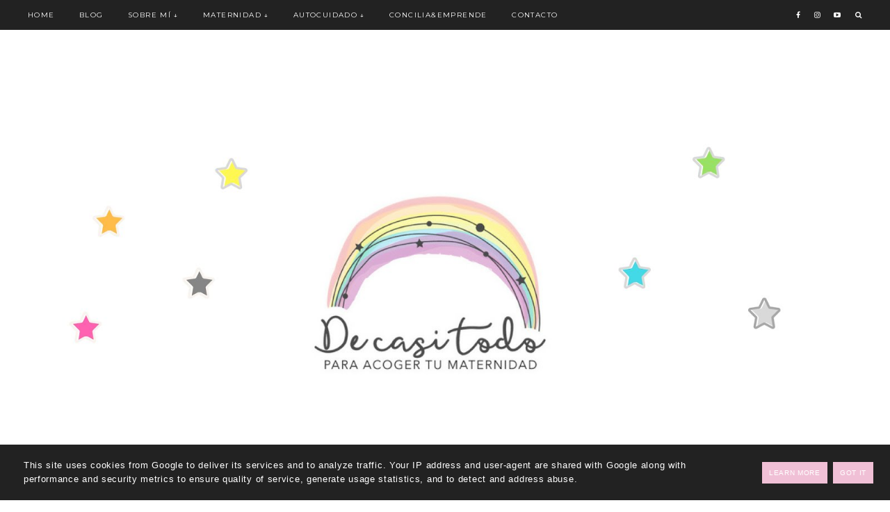

--- FILE ---
content_type: text/html; charset=UTF-8
request_url: http://www.blogdecasitodo.es/2018/01/como-organizo-mi-espacio-de-trabajo.html
body_size: 49808
content:
<!DOCTYPE html>
<html class='v2' dir='ltr' xmlns='http://www.w3.org/1999/xhtml' xmlns:b='http://www.google.com/2005/gml/b' xmlns:data='http://www.google.com/2005/gml/data' xmlns:expr='http://www.google.com/2005/gml/expr'>
<head>
<link href='https://www.blogger.com/static/v1/widgets/335934321-css_bundle_v2.css' rel='stylesheet' type='text/css'/>
<link href='https://fonts.googleapis.com/css?family=Poppins:700' rel='stylesheet'/>
<link href='https://fonts.googleapis.com/css?family=Yeseva+One' rel='stylesheet'/>
<link href='https://fonts.googleapis.com/css?family=Montserrat:400,400i,700,700i' rel='stylesheet'/>
<link href='http://code.ionicframework.com/ionicons/2.0.1/css/ionicons.min.css' rel='stylesheet' type='text/css'/>
<meta content='text/html; charset=UTF-8' http-equiv='Content-Type'/>
<meta content='blogger' name='generator'/>
<link href='http://www.blogdecasitodo.es/favicon.ico' rel='icon' type='image/x-icon'/>
<link href='http://www.blogdecasitodo.es/2018/01/como-organizo-mi-espacio-de-trabajo.html' rel='canonical'/>
<link rel="alternate" type="application/atom+xml" title="de casi todo - Atom" href="http://www.blogdecasitodo.es/feeds/posts/default" />
<link rel="alternate" type="application/rss+xml" title="de casi todo - RSS" href="http://www.blogdecasitodo.es/feeds/posts/default?alt=rss" />
<link rel="service.post" type="application/atom+xml" title="de casi todo - Atom" href="https://www.blogger.com/feeds/8132725209462943855/posts/default" />

<link rel="alternate" type="application/atom+xml" title="de casi todo - Atom" href="http://www.blogdecasitodo.es/feeds/7405105866593888675/comments/default" />
<!--Can't find substitution for tag [blog.ieCssRetrofitLinks]-->
<link href='https://blogger.googleusercontent.com/img/b/R29vZ2xl/AVvXsEiuO3JAY_n3i4UMkzfSGkgzFcJ67cmMITsB6eiVr816vi2KaO3sCCr7VgiKkOnH3AIK0RI2l1Jr_Yrpm0NezWxkNIqEPs2RbeMBh5s0xmZD_oM4l6Xry22khCKxsP4B4UA3t6TBz5deQXQQ/s320/Copia+de+miniaturaty-vlog.jpg' rel='image_src'/>
<meta content='http://www.blogdecasitodo.es/2018/01/como-organizo-mi-espacio-de-trabajo.html' property='og:url'/>
<meta content='Cómo organizo mi espacio de trabajo' property='og:title'/>
<meta content='    Hoy les enseño mi espacio de trabajo en casa, agendas y libretas ¿Quieren saber más?   ' property='og:description'/>
<meta content='https://blogger.googleusercontent.com/img/b/R29vZ2xl/AVvXsEiuO3JAY_n3i4UMkzfSGkgzFcJ67cmMITsB6eiVr816vi2KaO3sCCr7VgiKkOnH3AIK0RI2l1Jr_Yrpm0NezWxkNIqEPs2RbeMBh5s0xmZD_oM4l6Xry22khCKxsP4B4UA3t6TBz5deQXQQ/w1200-h630-p-k-no-nu/Copia+de+miniaturaty-vlog.jpg' property='og:image'/>
<!-- Compatibilidad IE -->
<meta content='IE=edge' http-equiv='X-UA-Compatible'/>
<!-- las páginas individuales y las páginas estáticas serán indexadas -->
<meta content='all,index,follow' name='robots'/>
<!-- Para plantillas adaptables en dispositivos táctiles -->
<meta content='width=device-width,initial-scale=1.0,user-scalable=yes' name='viewport'/>
<!-- Título -->
<meta content='Cómo organizo mi espacio de trabajo: de casi todo' property='og:title'/>
<title>Cómo organizo mi espacio de trabajo | de casi todo</title>
<style type='text/css'>@font-face{font-family:'Montserrat';font-style:normal;font-weight:400;font-display:swap;src:url(//fonts.gstatic.com/s/montserrat/v31/JTUHjIg1_i6t8kCHKm4532VJOt5-QNFgpCtr6Hw0aXp-p7K4KLjztg.woff2)format('woff2');unicode-range:U+0460-052F,U+1C80-1C8A,U+20B4,U+2DE0-2DFF,U+A640-A69F,U+FE2E-FE2F;}@font-face{font-family:'Montserrat';font-style:normal;font-weight:400;font-display:swap;src:url(//fonts.gstatic.com/s/montserrat/v31/JTUHjIg1_i6t8kCHKm4532VJOt5-QNFgpCtr6Hw9aXp-p7K4KLjztg.woff2)format('woff2');unicode-range:U+0301,U+0400-045F,U+0490-0491,U+04B0-04B1,U+2116;}@font-face{font-family:'Montserrat';font-style:normal;font-weight:400;font-display:swap;src:url(//fonts.gstatic.com/s/montserrat/v31/JTUHjIg1_i6t8kCHKm4532VJOt5-QNFgpCtr6Hw2aXp-p7K4KLjztg.woff2)format('woff2');unicode-range:U+0102-0103,U+0110-0111,U+0128-0129,U+0168-0169,U+01A0-01A1,U+01AF-01B0,U+0300-0301,U+0303-0304,U+0308-0309,U+0323,U+0329,U+1EA0-1EF9,U+20AB;}@font-face{font-family:'Montserrat';font-style:normal;font-weight:400;font-display:swap;src:url(//fonts.gstatic.com/s/montserrat/v31/JTUHjIg1_i6t8kCHKm4532VJOt5-QNFgpCtr6Hw3aXp-p7K4KLjztg.woff2)format('woff2');unicode-range:U+0100-02BA,U+02BD-02C5,U+02C7-02CC,U+02CE-02D7,U+02DD-02FF,U+0304,U+0308,U+0329,U+1D00-1DBF,U+1E00-1E9F,U+1EF2-1EFF,U+2020,U+20A0-20AB,U+20AD-20C0,U+2113,U+2C60-2C7F,U+A720-A7FF;}@font-face{font-family:'Montserrat';font-style:normal;font-weight:400;font-display:swap;src:url(//fonts.gstatic.com/s/montserrat/v31/JTUHjIg1_i6t8kCHKm4532VJOt5-QNFgpCtr6Hw5aXp-p7K4KLg.woff2)format('woff2');unicode-range:U+0000-00FF,U+0131,U+0152-0153,U+02BB-02BC,U+02C6,U+02DA,U+02DC,U+0304,U+0308,U+0329,U+2000-206F,U+20AC,U+2122,U+2191,U+2193,U+2212,U+2215,U+FEFF,U+FFFD;}@font-face{font-family:'Open Sans';font-style:normal;font-weight:400;font-stretch:100%;font-display:swap;src:url(//fonts.gstatic.com/s/opensans/v44/memSYaGs126MiZpBA-UvWbX2vVnXBbObj2OVZyOOSr4dVJWUgsjZ0B4taVIUwaEQbjB_mQ.woff2)format('woff2');unicode-range:U+0460-052F,U+1C80-1C8A,U+20B4,U+2DE0-2DFF,U+A640-A69F,U+FE2E-FE2F;}@font-face{font-family:'Open Sans';font-style:normal;font-weight:400;font-stretch:100%;font-display:swap;src:url(//fonts.gstatic.com/s/opensans/v44/memSYaGs126MiZpBA-UvWbX2vVnXBbObj2OVZyOOSr4dVJWUgsjZ0B4kaVIUwaEQbjB_mQ.woff2)format('woff2');unicode-range:U+0301,U+0400-045F,U+0490-0491,U+04B0-04B1,U+2116;}@font-face{font-family:'Open Sans';font-style:normal;font-weight:400;font-stretch:100%;font-display:swap;src:url(//fonts.gstatic.com/s/opensans/v44/memSYaGs126MiZpBA-UvWbX2vVnXBbObj2OVZyOOSr4dVJWUgsjZ0B4saVIUwaEQbjB_mQ.woff2)format('woff2');unicode-range:U+1F00-1FFF;}@font-face{font-family:'Open Sans';font-style:normal;font-weight:400;font-stretch:100%;font-display:swap;src:url(//fonts.gstatic.com/s/opensans/v44/memSYaGs126MiZpBA-UvWbX2vVnXBbObj2OVZyOOSr4dVJWUgsjZ0B4jaVIUwaEQbjB_mQ.woff2)format('woff2');unicode-range:U+0370-0377,U+037A-037F,U+0384-038A,U+038C,U+038E-03A1,U+03A3-03FF;}@font-face{font-family:'Open Sans';font-style:normal;font-weight:400;font-stretch:100%;font-display:swap;src:url(//fonts.gstatic.com/s/opensans/v44/memSYaGs126MiZpBA-UvWbX2vVnXBbObj2OVZyOOSr4dVJWUgsjZ0B4iaVIUwaEQbjB_mQ.woff2)format('woff2');unicode-range:U+0307-0308,U+0590-05FF,U+200C-2010,U+20AA,U+25CC,U+FB1D-FB4F;}@font-face{font-family:'Open Sans';font-style:normal;font-weight:400;font-stretch:100%;font-display:swap;src:url(//fonts.gstatic.com/s/opensans/v44/memSYaGs126MiZpBA-UvWbX2vVnXBbObj2OVZyOOSr4dVJWUgsjZ0B5caVIUwaEQbjB_mQ.woff2)format('woff2');unicode-range:U+0302-0303,U+0305,U+0307-0308,U+0310,U+0312,U+0315,U+031A,U+0326-0327,U+032C,U+032F-0330,U+0332-0333,U+0338,U+033A,U+0346,U+034D,U+0391-03A1,U+03A3-03A9,U+03B1-03C9,U+03D1,U+03D5-03D6,U+03F0-03F1,U+03F4-03F5,U+2016-2017,U+2034-2038,U+203C,U+2040,U+2043,U+2047,U+2050,U+2057,U+205F,U+2070-2071,U+2074-208E,U+2090-209C,U+20D0-20DC,U+20E1,U+20E5-20EF,U+2100-2112,U+2114-2115,U+2117-2121,U+2123-214F,U+2190,U+2192,U+2194-21AE,U+21B0-21E5,U+21F1-21F2,U+21F4-2211,U+2213-2214,U+2216-22FF,U+2308-230B,U+2310,U+2319,U+231C-2321,U+2336-237A,U+237C,U+2395,U+239B-23B7,U+23D0,U+23DC-23E1,U+2474-2475,U+25AF,U+25B3,U+25B7,U+25BD,U+25C1,U+25CA,U+25CC,U+25FB,U+266D-266F,U+27C0-27FF,U+2900-2AFF,U+2B0E-2B11,U+2B30-2B4C,U+2BFE,U+3030,U+FF5B,U+FF5D,U+1D400-1D7FF,U+1EE00-1EEFF;}@font-face{font-family:'Open Sans';font-style:normal;font-weight:400;font-stretch:100%;font-display:swap;src:url(//fonts.gstatic.com/s/opensans/v44/memSYaGs126MiZpBA-UvWbX2vVnXBbObj2OVZyOOSr4dVJWUgsjZ0B5OaVIUwaEQbjB_mQ.woff2)format('woff2');unicode-range:U+0001-000C,U+000E-001F,U+007F-009F,U+20DD-20E0,U+20E2-20E4,U+2150-218F,U+2190,U+2192,U+2194-2199,U+21AF,U+21E6-21F0,U+21F3,U+2218-2219,U+2299,U+22C4-22C6,U+2300-243F,U+2440-244A,U+2460-24FF,U+25A0-27BF,U+2800-28FF,U+2921-2922,U+2981,U+29BF,U+29EB,U+2B00-2BFF,U+4DC0-4DFF,U+FFF9-FFFB,U+10140-1018E,U+10190-1019C,U+101A0,U+101D0-101FD,U+102E0-102FB,U+10E60-10E7E,U+1D2C0-1D2D3,U+1D2E0-1D37F,U+1F000-1F0FF,U+1F100-1F1AD,U+1F1E6-1F1FF,U+1F30D-1F30F,U+1F315,U+1F31C,U+1F31E,U+1F320-1F32C,U+1F336,U+1F378,U+1F37D,U+1F382,U+1F393-1F39F,U+1F3A7-1F3A8,U+1F3AC-1F3AF,U+1F3C2,U+1F3C4-1F3C6,U+1F3CA-1F3CE,U+1F3D4-1F3E0,U+1F3ED,U+1F3F1-1F3F3,U+1F3F5-1F3F7,U+1F408,U+1F415,U+1F41F,U+1F426,U+1F43F,U+1F441-1F442,U+1F444,U+1F446-1F449,U+1F44C-1F44E,U+1F453,U+1F46A,U+1F47D,U+1F4A3,U+1F4B0,U+1F4B3,U+1F4B9,U+1F4BB,U+1F4BF,U+1F4C8-1F4CB,U+1F4D6,U+1F4DA,U+1F4DF,U+1F4E3-1F4E6,U+1F4EA-1F4ED,U+1F4F7,U+1F4F9-1F4FB,U+1F4FD-1F4FE,U+1F503,U+1F507-1F50B,U+1F50D,U+1F512-1F513,U+1F53E-1F54A,U+1F54F-1F5FA,U+1F610,U+1F650-1F67F,U+1F687,U+1F68D,U+1F691,U+1F694,U+1F698,U+1F6AD,U+1F6B2,U+1F6B9-1F6BA,U+1F6BC,U+1F6C6-1F6CF,U+1F6D3-1F6D7,U+1F6E0-1F6EA,U+1F6F0-1F6F3,U+1F6F7-1F6FC,U+1F700-1F7FF,U+1F800-1F80B,U+1F810-1F847,U+1F850-1F859,U+1F860-1F887,U+1F890-1F8AD,U+1F8B0-1F8BB,U+1F8C0-1F8C1,U+1F900-1F90B,U+1F93B,U+1F946,U+1F984,U+1F996,U+1F9E9,U+1FA00-1FA6F,U+1FA70-1FA7C,U+1FA80-1FA89,U+1FA8F-1FAC6,U+1FACE-1FADC,U+1FADF-1FAE9,U+1FAF0-1FAF8,U+1FB00-1FBFF;}@font-face{font-family:'Open Sans';font-style:normal;font-weight:400;font-stretch:100%;font-display:swap;src:url(//fonts.gstatic.com/s/opensans/v44/memSYaGs126MiZpBA-UvWbX2vVnXBbObj2OVZyOOSr4dVJWUgsjZ0B4vaVIUwaEQbjB_mQ.woff2)format('woff2');unicode-range:U+0102-0103,U+0110-0111,U+0128-0129,U+0168-0169,U+01A0-01A1,U+01AF-01B0,U+0300-0301,U+0303-0304,U+0308-0309,U+0323,U+0329,U+1EA0-1EF9,U+20AB;}@font-face{font-family:'Open Sans';font-style:normal;font-weight:400;font-stretch:100%;font-display:swap;src:url(//fonts.gstatic.com/s/opensans/v44/memSYaGs126MiZpBA-UvWbX2vVnXBbObj2OVZyOOSr4dVJWUgsjZ0B4uaVIUwaEQbjB_mQ.woff2)format('woff2');unicode-range:U+0100-02BA,U+02BD-02C5,U+02C7-02CC,U+02CE-02D7,U+02DD-02FF,U+0304,U+0308,U+0329,U+1D00-1DBF,U+1E00-1E9F,U+1EF2-1EFF,U+2020,U+20A0-20AB,U+20AD-20C0,U+2113,U+2C60-2C7F,U+A720-A7FF;}@font-face{font-family:'Open Sans';font-style:normal;font-weight:400;font-stretch:100%;font-display:swap;src:url(//fonts.gstatic.com/s/opensans/v44/memSYaGs126MiZpBA-UvWbX2vVnXBbObj2OVZyOOSr4dVJWUgsjZ0B4gaVIUwaEQbjA.woff2)format('woff2');unicode-range:U+0000-00FF,U+0131,U+0152-0153,U+02BB-02BC,U+02C6,U+02DA,U+02DC,U+0304,U+0308,U+0329,U+2000-206F,U+20AC,U+2122,U+2191,U+2193,U+2212,U+2215,U+FEFF,U+FFFD;}</style>
<style id='page-skin-1' type='text/css'><!--
/*
-----------------------------------------------
Blogger Template Style
Name:     Hayden
Designer: Noelia López
URL:      www.herpark.com
----------------------------------------------- */
/* Variable definitions
====================
<Group description="Page Text" selector="body">
<Variable name="body.font" description="Font" type="font"
default="normal normal 14px Open Sans"/>
<Variable name="body.text.color" description="Text Color" type="color" default="#333333"/>
</Group>
<Group description="Backgrounds" selector="body">
<Variable name="body.background.color" description="Outer Background" type="color" default="#ffffff"/>
<Variable name="menu.background.color" description="Menu Background" type="color" default="#222222"/>
<Variable name="primary.background.color" description="Primary Background" type="color" default="#f2f2f2"/>
<Variable name="secondary.background.color" description="Secondary Background" type="color" default="#ffe1e1"/>
</Group>
<Group description="Blog Title" selector=".header h1">
<Variable name="header.font" description="Font" type="font"
default="normal bold 50px Poppins"/>
<Variable name="header.text.color" description="Title Color" type="color" default="#333333" />
</Group>
<Group description="Post Title" selector="h1.post-title, h3.post-title, .comments h4">
<Variable name="post.title.font" description="Font" type="font"
default="normal normal 18px Montserrat"/>
<Variable name="post.title.color" description="Color" type="color" default="#333333"/>
</Group>
<Group description="Tabs Text" selector=".the-menu li, .responsive-menu li">
<Variable name="tabs.font" description="Font" type="font"
default="normal normal 10px Montserrat"/>
<Variable name="tabs.text.color" description="Text Color" type="color" default="#ffffff"/>
<Variable name="tabs.hover.text.color" description="Hover Color" type="color" default="#cccccc"/>
</Group>
<Group description="Widgets Title" selector=".widget h2">
<Variable name="widget.font" description="Font" type="font"
default="normal normal 12px Montserrat"/>
<Variable name="widget.text.color" description="Text Color" type="color" default="#333333"/>
</Group>
<Group description="Links" selector=".outer-wrapper">
<Variable name="link.color" description="Link Color" type="color" default="#ff919d"/>
<Variable name="link.visited.color" description="Visited Color" type="color" default="#ff919d"/>
<Variable name="link.hover.color" description="Hover Color" type="color" default="#333333"/>
</Group>
<Group description="Footer" selector="footer">
<Variable name="footer.background.color" description="Footer Background" type="color" default="#ffe1e1"/>
<Variable name="footer.text.color" description="Text Color" type="color" default="#333333"/>
<Variable name="social.footer.color" description="Footer Social Icons Color" type="color" default="#333333"/>
</Group>
<Group description="Accents" selector="body">
<Variable name="accent.font" description="Font" type="font"
default="normal normal 50px Yeseva One"/>
<Variable name="accents.background.color" description="Accents Background" type="color" default="#f2f2f2"/>
<Variable name="border.color" description="Border Color" type="color" default="#333333"/>
</Group>
*/
/* Reset CSS
----------------------------------------------- */
html, body, div, span, applet, object, iframe,
h1, h2, h3, h4, h5, h6, p, blockquote, pre,
a, abbr, acronym, address, big, cite, code,
del, dfn, em, font, img, ins, kbd, q, s, samp,
small, strike, strong, sub, sup, tt, var,
b, u, i, center,
dl, dt, dd, ol, ul, li,
fieldset, form, label, legend,
table, caption, tbody, tfoot, thead, tr, th, td {
margin: 0;
padding: 0;
border: 0;
outline: 0;
font-size: 100%;
vertical-align: baseline;
background: transparent;
}
body {
line-height: 1;
text-align: justify;
letter-spacing: 0.05em;
}
blockquote, q {
quotes: none;
}
blockquote:before,
blockquote:after,
q:before, q:after {
content: '';
content: none;
}
:focus {
outline: 0;
}
ins {
text-decoration: none;
}
del {
text-decoration: line-through;
}
table {
border-collapse: collapse;
border-spacing: 0;
}
::-webkit-input-placeholder {
color: #333333;
font: normal normal 18px Montserrat;
font-size: 100%;
}
::-moz-input-placeholder {
color: #333333;
font: normal normal 18px Montserrat;
font-size: 100%;
}
:-ms-input-placeholder {
color: #333333;
font: normal normal 18px Montserrat;
font-size: 100%;
}
input:-moz-placeholder {
color: #333333;
font: normal normal 18px Montserrat;
font-size: 100%;
}
/* Content
----------------------------------------------- */
body,
.wf-inactive body {
font: normal normal 14px Open Sans;
color: #333333;
background: #ffffff;
padding: 0px;
}
boddy:before {
background: #f2f2f2;
content: '';
display: block;
float: none;
height: 430px;
margin: 0 0 -430px;
position: relative;
width: 100%;
z-index: -1;
}
a:link {
text-decoration:none;
color: #f0c0d6;
}
a:visited {
text-decoration:none;
color: #f0c0d6;
}
a:hover {
text-decoration:none;
color: #333333;
}
.outer-wrapper {
padding-top: 47px !important;
max-width: 100%;
padding: 0 0px;
}
.content-wrapper {
max-width: 1100px;
_width: 100%;
margin: 0px auto 50px;
padding: 0 25px;
}
.main-wrapper {
padding: 0px 0px 0px;
}
.header-wrapper {
margin: 0px auto;
}
.column-center-outer,
.column-right-outer {
-webkit-box-sizing: border-box;
-moz-box-sizing: border-box;
box-sizing: border-box;
}
.outer-wrapper{
max-width: 100%;
margin: 0 auto;
}
.column-center-outer {
width: 70%;
float: left;
}
.column-right-outer {
width: 27%;
float: right;
margin-bottom: 60px;
}
.section {
margin: 0;
}
img,
.post-body iframe {
max-width: 100%;
}
img {
max-width: 100%;
height: auto;
}
/* Header
----------------------------------------------- */
#Header1 {
text-align: center;
letter-spacing: 0em;
padding: 0px;
}
#header-inner {
margin: 0 auto;
}
.Header h1,
.widget.Header h2,
.wf-inactive .header h1 {
font: normal bold 50px Poppins;
color: #333333;
text-shadow: none;
letter-spacing: 0em;
margin-bottom: 0;
text-align: center;
}
.Header h1 a,
.widget.Header h2 a {
color: #333333;
}
.Header .description {
font: normal normal 14px Open Sans;
word-spacing: 1px;
margin-top: 10px;
margin-bottom: 40px;
color: #333333;
}
#header-inner h1.the-title,
#header-inner h2.the-title {
position: absolute;
clip: rect(1px 1px 1px 1px);
/* IE7 */
clip: rect(1px, 1px, 1px, 1px);
margin: 0;
padding: 0;
border: 0;
font-size: 100%;
vertical-align: baseline;
}
.header-inner .Header .titlewrapper {
padding: 0;
}
.header-inner .Header .descriptionwrapper {
padding: 0;
}
#header-inner img {
margin: 0px auto;
max-width: 100%;
height: auto;
}
/* Menu
----------------------------------------------- */
#LinkList999 h2 {
display: none;
}
.top-bar {
position: fixed;
max-width: 100%;
top:0 !important;
left: 0 !important;
width: 100% !important;
margin-top: 0px !important;
z-index: 99997 !important;
margin: 0 !important;
padding: 0px !important;
background: #222222 none repeat-x scroll 0 -800px;
max-width: 100% !important;
min-height: 43px;
}
.top-bar-container {
max-width: 100%;
margin: 0 auto;
position: relative;
}
#menu {
float: left;
width: 70%;
text-align: left !important;
padding: 0px 0px 0px 40px !important;
visibility: hidden;
letter-spacing: 0.1em;
}
.the-menu li {
margin: 0 30px 0 0px;
padding: 1.25em 0;
display:inline;
}
.menu > ul li a {
font: normal normal 10px Montserrat;
color: #ffffff;
padding: 15px 0px 15px 30px;
display: inline-block;
}
.menu > ul li span {
font: normal normal 10px Montserrat;
color: #ffffff;
padding-left: 3px;
cursor: pointer;
}
.menu > ul li.parent:first-child a {
padding-left: 0;
}
.menu > ul li a:hover,
.menu > ul li i:hover,
.menu > ul li span:hover {
color: #cccccc;
}
.menu ul,
.menu li {
margin: 0;
padding: 0;
}
.menu > ul {
width: 100%;
position: relative;
display: inline-block;
padding: 0;
}
.menu > ul li {
display: inline-block;
position: relative;
padding: 0px;
}
.menu .fa {
padding: 0px 0px;
color: #ffffff;
margin: 0 0px;
font-size: 12px;
}
.menu .fa.fa-angle-down:before {
content: "\f107" !important;
}
.menu .fa a {
font-size: 0;
padding: 0 !important;
}
.menu .fa:hover, .menu .fa:focus {
cursor: pointer;
}
.menu .level-two {
display: none;
position: absolute;
background: #222222;
height: auto;
overflow: hidden;
z-index: 99;
text-align: left;
margin-left: 15px;
}
.menu .parent:hover .level-two {
display: block !important;
}
.menu .level-two > li {
display: block;
background: transparent;
padding: 0px;
min-width: 150px;
-webkit-transition: .3s all ease;
transition: .3s all ease;
position: relative;
white-space: nowrap;
}
.menu .level-two > li a,
li.child-item a {
width: 100%;
display: block;
box-sizing: border-box;
padding: 15px !important;
}
.menu .level-two .sharewidth > a {
display: inline-block;
width: auto;
}
.responsive-menu {
display: none;
}
a.slicknav_btn {
margin-left: 15px;
color: #ffffff;
}
.slicknav_icon {
display: inline-block;
width: 15px;
height: 15px;
margin-top: 5px;
padding: 0px;
cursor: pointer;
}
.menu-toggle {
width: 15px;
height: 15px;
position: relative;
}
#social-menu.social-container {
font: normal normal 10px Montserrat;
font-weight: normal !important;
position: absolute;
right: 70px;
top: 15px;
}
.slicknav_icon-bar {
display: block;
width: 15px;
height: 1px;
background: #ffffff;
position: absolute;
transition: transform 0.5s ease-in-out, top 0.25s ease-in-out 0.5s, opacity 0.25s ease-in-out 0.5s;
transform-origin: center;
}
.slicknav_icon-bar.top {
top: 0;
}
.slicknav_icon-bar.middle {
top: 5px;
}
.slicknav_icon-bar.bottom {
top: 10px;
}
.slicknav_open .slicknav_icon-bar {
transition: transform 0.5s ease-in-out 0.3s, top 0.25s ease-in-out, opacity 0.25s ease-in-out;
}
.slicknav_open .slicknav_icon-bar.top {
top: 6px;
transform: rotate(135deg);
}
.slicknav_open .slicknav_icon-bar.middle {
opacity: 0;
transform: rotate(135deg);
}
.slicknav_open .slicknav_icon-bar.bottom {
top: 6px;
transform: rotate(225deg);
}
#social-menu.social-container.section,
#social-menu.social-container .widget {
margin: 0;
}
#social-menu.social-container li {
list-style: none;
padding: 0;
margin: 0;
display: inline-block;
}
#social-menu.social-container li a {
padding: 0px 0px 0px 15px;
color: #ffffff;
}
#social-menu.social-container li a:hover {
color: #cccccc;
}
/* Buscador
----------------------------------------------- */
.mi-buscador {
font: normal normal 14px Open Sans;
float: right;
cursor: pointer;
padding: 0px 40px 0px 0px;
text-align: right;
position: relative;
right: 0;
}
.menu-container.fixed .mi-buscador {
padding: 15px 0px 10px 0px;
}
.buscador {
line-height: 1;
}
.buscador i {
color: #ffffff;
height: 43px;
line-height: 43px;
font-size: 10px;
padding: 0 0 0 15px;
display: block;
}
.mi-buscador .cuadro-buscador {
text-align: right;
padding: 20px;
background-color: #f2f2f2;
border: none;
cursor: text;
top: 43px;
right: 30px;
font-size: 100%;
height: auto;
float: right;
margin: 0px 0;
line-height: 1;
position: absolute;
width: 205px;
color: #333333;
font: normal normal 10px Montserrat;
letter-spacing: 0.15em;
border-radius: 0;
-webkit-border-radius: 0;
-moz-border-radius: 0;
-webkit-appearance: none;
appearance: none;
-moz-appearance: none;
}
.menu-container.fixed .mi-buscador .cuadro-buscador {
top: 15px;
}
input.mi-buscador .cuadro-buscador {
color: #333333;
letter-spacing: 0.05em;
padding: 10px;
bakcground: #ffffff;
}
.mi-buscador .cuadro-buscador:focus {
cursor: text;
outline: 0;
}
.responsive-menu .cuadro-buscador {
cursor: text;
border: none;
padding: 10px;
text-align: center;
border-radius: 0;
-webkit-border-radius: 0;
-moz-border-radius: 0;
-webkit-appearance: none;
appearance: none;
-moz-appearance: none;
}
/* Headings
----------------------------------------------- */
h2 {
margin: 0 0 1em 0;
font: normal normal 18px Montserrat;
color: #333333;
letter-spacing: 0.05em;
line-height: 1.8;
}
.post-body h2 {
font-size: 150% !important;
}
.post-body h3 {
font: normal normal 18px Montserrat;
font-size: 130%;
color: #333333;
margin: 0 0 1em 0;
}
.post-body h4 {
font: normal normal 18px Montserrat;
font-size: 100%;
color: #333333;
margin: 0 0 1em 0;
}
.widget .post-body ul,
.widget .post-body ol {
text-align: left;
padding: 0 0 0 2.5em !important;
margin-bottom: .25em !important;
line-height: 1.9;
}
/* Widgets
----------------------------------------------- */
.widget h2 {
font: normal normal 12px Montserrat;
color: #333333;
}
.widget ul{
padding: 0px;
text-align: center;
}
.widget .zippy {
color: #000000;
text-shadow: none;
}
#ArchiveList .zippy {
display: none;
}
#ArchiveList a.toggle:before {
content: "\f107";
font-family: FontAwesome;
font-size: 13px;
}
/* Sidebar
----------------------------------------------- */
aside{
font: normal normal 14px Open Sans;
color: #333333;
padding: 0px;
margin: 0px;
font-size: 90%;
letter-spacing: 0.10em;
line-height: 2.8;
}
aside .widget{
padding: 20px;
border: 1px solid #333333;
background: #ffffff;
}
aside .widget h2 {
font-size: 100%;
padding: 0px 20px 20px;
text-align: center;
text-transform: uppercase;
line-height: 2;
margin-bottom: 0;
letter-spacing: 0.1em;
}
aside .widget h2:before {
content: '';
width: 15px;
height: 15px;
font-size: 20px;
display: block;
border-radius: 50%;
margin: 0 0 20px auto;
margin-top: -29px;
text-align: right;
background: #ffffff;
border: 2px solid #f0c0d6;
}
aside .widget li {
list-style: none;
margin-bottom: 10px;
text-align: center !important;
line-height: 1.8;
}
aside .widget li a, footer .widget li a{
text-transform: uppercase !important;
line-height: 1.8;
text-decoration: none;
}
/* Perfil
----------------------------------------------- */
aside .widget.Image span.caption {
line-height: 2.2em;
display: block;
margin-top: 10px;
hyphens: auto;
-webkit-hyphens: auto;
-ms-hyphens: auto;
}
/* Portada
----------------------------------------------- */
#slider {
margin: 0 0 0px;
position: relative;
min-height: 80vh;
}
.slider-wrap:before {
content: '';
display: block;
position: absolute;
width: 100px;
height: 100px;
border-radius: 50%;
right: -5%;
z-index: 9;
top: -8%;
background: transparent;
border: 5px solid #333333;
}
#slider .widget-content {
line-height: 0;
}
#slider-container:before {
background: #f2f2f2;
content: '';
display: block;
float: none;
bottom: 0;
height: 550px;
margin: 0 0 0px;
position: absolute;
width: 100%;
z-index: -1;
}
.slider-wrap {
max-width: 1100px;
margin: 0 auto;
position: relative;
}
/* FlexSlider
----------------------------------------------- */
/* ====================================================================================================================
* RESETS
* ====================================================================================================================*/
.flex-container a:hover,
.flex-slider a:hover,
.flex-container a:focus,
.flex-slider a:focus {
outline: none;
}
.slides,
.slides > li,
.flex-control-nav,
.flex-direction-nav {
margin: 0;
padding: 0;
list-style: none;
}
.flex-pauseplay span {
text-transform: capitalize;
}
/* ====================================================================================================================
* BASE STYLES
* ====================================================================================================================*/
.flexslider {
margin: 0;
padding: 0;
}
.flexslider .slides > li {
display: none;
-webkit-backface-visibility: hidden;
}
.flexslider .slides > ul{
margin: 0 !important;
}
.flexslider .slides img {
width: 100%;
display: block;
}
.flexslider .slides:after {
content: "\0020";
display: block;
clear: both;
visibility: hidden;
line-height: 0;
height: 0;
}
html[xmlns] .flexslider .slides {
display: block;
}
* html .flexslider .slides {
height: 1%;
}
.no-js .flexslider .slides > li:first-child {
display: block;
}
/* ====================================================================================================================
* DEFAULT THEME
* ====================================================================================================================*/
.flexslider {
margin: 0 0 0px;
background: transparent;
border: 0px solid #fcfcfc;
position: relative;
zoom: 1;
-webkit-border-radius: 0px;
-moz-border-radius: 0px;
border-radius: 0px;
-webkit-box-shadow: '' 0 0px 0px rgba(0, 0, 0, 0);
-moz-box-shadow: '' 0 0px 0px rgba(0, 0, 0, 0);
-o-box-shadow: '' 0 0px 0px rgba(0, 0, 0, 0);
box-shadow: '' 0 0px 0px rgba(0, 0, 0, 0);
}
.flexslider ul.slides {
border: none !important;
margin-top: 0px !important;
}
.flexslider li {
padding: 0 !important;
}
.flexslider .slides {
zoom: 1;
}
.flexslider .slides img {
height: auto;
}
.flex-viewport {
max-height: 2000px;
-webkit-transition: all 1s ease;
-moz-transition: all 1s ease;
-ms-transition: all 1s ease;
-o-transition: all 1s ease;
transition: all 1s ease;
}
.loading .flex-viewport {
max-height: 300px;
}
.carousel li {
margin-right: 5px;
}
.flex-direction-nav {
*height: 0;
}
.flex-direction-nav {
margin-top: 20px !important;
text-align: right;
}
.flex-direction-nav a {
text-decoration: none;
display: inline !important;
width: 40px;
height: 40px;
z-index: 10;
background: transparent !important;
overflow: hidden;
opacity: 1;
line-height: 0.9;
cursor: pointer;
text-shadow: 1px 1px 0 rgba(255, 255, 255, 0.3);
-webkit-transition: all 0.3s ease-in-out;
-moz-transition: all 0.3s ease-in-out;
-ms-transition: all 0.3s ease-in-out;
-o-transition: all 0.3s ease-in-out;
transition: all 0.3s ease-in-out;
padding: 0em !important;
color: #333 !important;
border-left: none !important;
border-right: none !important;
border: none !important;
}
.flex-direction-nav li {
display: inline;
}
.flex-direction-nav a:hover{
background-color: transparent !important;
}
.flex-direction-nav a:before {
font-family: "FontAwesome";
font-size: 45px;
display: inline;
content: '\f104';
color: #333 !important;
text-shadow: 1px 1px 0 rgba(255, 255, 255, 0.3);
}
.flex-direction-nav a.flex-next:before {
content: '\f105';
}
.flex-direction-nav .flex-next {
margin-left: 20px;
text-align: right;
}
.flexslider:hover .flex-direction-nav .flex-prev {
opacity: 0.7;
left: 20px;
}
.flexslider:hover .flex-direction-nav .flex-prev:hover {
opacity: 1;
}
.flexslider:hover .flex-direction-nav .flex-next {
opacity: 0.7;
right: 20px;
}
.flexslider:hover .flex-direction-nav .flex-next:hover {
opacity: 1;
}
.flex-direction-nav .flex-disabled {
opacity: 0!important;
filter: alpha(opacity=0);
cursor: default;
}
.flex-pauseplay a {
display: block;
width: 20px;
height: 20px;
position: absolute;
bottom: 5px;
left: 10px;
opacity: 0.8;
z-index: 10;
overflow: hidden;
cursor: pointer;
color: #000;
}
.flex-pauseplay a:before {
font-family: "flexslider-icon";
font-size: 20px;
display: inline-block;
content: '\f004';
}
.flex-pauseplay a:hover {
opacity: 1;
}
.flex-pauseplay a.flex-play:before {
content: '\f003';
}
.flex-control-nav {
width: 100%;
position: absolute;
bottom: -40px;
text-align: center;
}
.flex-control-nav li {
margin: 0 6px;
display: inline-block;
zoom: 1;
*display: inline;
}
.flex-control-paging li a {
width: 11px;
height: 11px;
display: block;
background: #666;
background: rgba(0, 0, 0, 0.5);
cursor: pointer;
text-indent: -9999px;
-webkit-box-shadow: inset 0 0 3px rgba(0, 0, 0, 0.3);
-moz-box-shadow: inset 0 0 3px rgba(0, 0, 0, 0.3);
-o-box-shadow: inset 0 0 3px rgba(0, 0, 0, 0.3);
box-shadow: inset 0 0 3px rgba(0, 0, 0, 0.3);
-webkit-border-radius: 20px;
-moz-border-radius: 20px;
border-radius: 20px;
}
.flex-control-paging li a:hover {
background: #333;
background: rgba(0, 0, 0, 0.7);
}
.flex-control-paging li a.flex-active {
background: #000;
background: rgba(0, 0, 0, 0.9);
cursor: default;
}
.flex-control-thumbs {
margin: 5px 0 0;
position: static;
overflow: hidden;
}
.flex-control-thumbs li {
width: 25%;
float: left;
margin: 0;
}
.flex-control-thumbs img {
width: 100%;
height: auto;
display: block;
opacity: .7;
cursor: pointer;
-webkit-transition: all 1s ease;
-moz-transition: all 1s ease;
-ms-transition: all 1s ease;
-o-transition: all 1s ease;
transition: all 1s ease;
}
.flex-control-thumbs img:hover {
opacity: 1;
}
.flex-control-thumbs .flex-active {
opacity: 1;
cursor: default;
}
a.btn{
color: #fff !important;
border: 1px solid #fff !important;
text-transform: uppercase;
font-size: 16px !important;
letter-spacing: 0.2em;
padding: 15px 20px;
-webkit-transition: all 0.3s ease-in-out;
-moz-transition: all 0.3s ease-in-out;
-ms-transition: all 0.3s ease-in-out;
-o-transition: all 0.3s ease-in-out;
transition: all 0.3s ease-in-out;
text-shadow: 1px 1px 4px #000000;
}
a:hover.btn{
background-color: #fff !important;
color: black !important;
text-shadow: none;
}
#slider-container {
padding: 0 0em 100px;
padding-right: 0px;
}
#slider-container .section {
margin: 0em;
}
.slide .item-thumbnail {
width: 100%;
}
.slide .item-thumbnail a,
.slide .item-thumbnail .image-widget-no-link {
display: block !important;
margin: 0 !important;
padding: 0 !important;
border: none !important;
}
.slide .item-thumbnail a .text h3,
.slide .item-thumbnail .image-widget-no-link .text h3 {
font: normal normal 10px Montserrat;
font-weight: bold;
font-size: 65px;
line-height: 1.3;
letter-spacing: 0.05em;
padding-top: 0;
padding: 0px 0px;
margin: 0em auto 0em;
text-align: left !important;
position: absolute;
top: 50%;
left: 50%;
transform: translate(-50%, -50%);
width: 100%;
padding-right: 300px;
box-sizing: border-box;
-webkit-box-sizing: border-box;
-moz-box-sizing: border-box;
}
.slide .item-thumbnail a .text h3:hover {
color: #333333;
}
.slide .item-thumbnail a .text h3 span.title:after,
.slide .item-thumbnail .image-widget-no-link .text h3 span.title:after {
content: '';
width: 450px;
height: 15px;
background: #f0c0d6;
display: block;
margin-top: 20px;
}
.slide .item-thumbnail a .text h3 span.caption {
font-size: 11px;
display: block;
margin-top: 15px;
}
.slide .image-background {
width: 600px;
margin: 0 0 0 auto;
height: 600px;
background-position: center;
background-size: cover !important;
}
.slide .item-thumbnail a .text,
.slide .item-thumbnail .image-widget-no-link .text {
position: absolute;
left: 0;
top: 0%;
height: 100%;
padding: 0em 0em;
box-sizing: border-box;
-webkit-box-sizing: border-box;
-moz-box-sizing: border-box;
bottom: 0;
color: #333333;
filter: alpha (opacity=0);
-moz-opacity: 0;
text-align: center;
width: 100%;
-webkit-transition: all .5s;
-o-transition: all .5s;
-moz-transition: all .5s;
-ms-transition: all .5s;
transition: all .5s;
}
.slide .item-thumbnail a .text h3 span,
.slide .item-thumbnail .image-widget-no-link .text h3 span {
color: #f0c0d6;
}
.slide .item-thumbnail a .text h3 span:hover {
color: #333333;
}
.slide .item-thumbnail a .text .item-snippet {
text-transform: none;
color: #000000;
max-width: 70%;
box-sizing: border-box;
-webkit-box-sizing: border-box;
-moz-box-sizing: border-box;
margin: 20px auto 20px;
font-size: 11px;
line-height: 1.8;
}
.slide .item-thumbnail a:hover .text {
opacity: 1;
filter: alpha (opacity=100);
-moz-opacity: 1;
}
.slide .item-thumbnail a,
.slide .item-thumbnail .image-widget-no-link {
border: none !important;
}
/* Featured content
----------------------------------------------- */
#featured-content {
padding: 150px 25px 150px;
}
#featured-content a {
line-height: 0;
}
#featured-container {
max-width: 1100px;
margin: 0 auto;
}
#featured-content .image-background {
width: 100%;
height: 250px;
background-position: center;
background-size: cover !important;
background-repeat: none;
display: none;
}
.one-third {
float: left;
width: 32%;
margin-left: 2%;
margin-bottom: 2%;
}
.one-third.first {
margin-left: 0;
}
.one-third.get-social {
float: right;
}
#featured-content .text {
background: #faf5ef;
padding: 30px;
position: absolute;
bottom: 0;
left: 0;
right: 0;
}
#featured-content .text h3 {
font: normal normal 12px Montserrat;
text-align: center;
text-transform: uppercase;
text-align: center;
text-transform: uppercase;
letter-spacing: 0.2em;
}
#featured-content a,
#featured-content a:visited {
color: #333333;
}
#featured-content a:hover,
#featured-content .get-social a,
#featured-content .get-social a:visited {
color: #f0c0d6;
}
#featured-content .get-social a:hover {
color: #333333;
}
#featured-content .get-social .text {
line-height: 1.3;
letter-spacing: 0.1em;
padding-top: 0;
background: transparent !important;
padding: 0px 20px !important;
margin: 0em auto 0em;
text-align: center !important;
position: absolute;
top: 50%;
left: 50%;
bottom: auto;
transform: translate(-50%, -50%);
width: 100%;
box-sizing: border-box;
-webkit-box-sizing: border-box;
-moz-box-sizing: border-box;
}
#featured-content .get-social .text h3 {
font: normal normal 12px Montserrat;
font-weight: bold;
}
.get-social .text span.caption,
.get-social .widget.Image span.caption {
font: normal normal 50px Yeseva One;
font-size: 35px;
line-height: 1.1;
margin-top: 0;
}
.get-social .widget {
margin: 6% 0 0;
}
/* Blog header
----------------------------------------------- */
.blog-header {
max-width: 1100px;
margin: 0 auto 0px;
font: normal normal 50px Yeseva One;
font-size: 50px;
z-index: 9;
color: #f0c0d6;
padding-left: 50px;
position: absolute;
left: 0;
top: -40px;
}
.blog-header .widget-content {
display: inline;
background: #ffffff;
padding: 0 10px;
}
.blog-footer {
margin: 0px auto -80px;
font: normal normal 12px Montserrat;
letter-spacing: 0.2em;
text-align: right;
clear: both;
}
.blog-footer .widget-content a {
background: #faf5ef;
color: #333333;
padding: 20px 30px;
display: inline-block;
margin: 0 auto;
text-align: center;
}
.blog-footer .widget-content a:hover {
color: #f0c0d6;
}
/* Archivos
----------------------------------------------- */
.widget.BlogArchive {
padding: 0px;
}
.blog-archive {
position: absolute;
z-index: 99999;
width: 100%;
margin-top: -1px;
border: 1px solid #333333;
box-sizing: border-box;
-webkit-box-sizing: border-box;
-moz-box-sizing: border-box;
border-top: none;
}
.blog-archive-title h2{
cursor: pointer;
text-align: left !important;
margin-bottom: 0px !important;
padding: 20px 20px !important;
border: 1px solid #333333;
}
.blog-archive-title h2:before {
content: none !important;
}
.blog-archive-title h2::after {
content: '\f107';
font-family: 'FontAwesome';
color: #333333;
position: absolute;
right: 20px;
top: 18px;
font-size: 20px;
text-align: right;
}
.collapse .blog-archive-title h2::after {
content: '\f106';
}
.BlogArchive #ArchiveList ul li {
text-align: left !important;
margin: 5px 0 !important;
}
.blog-archive .widget-content {
padding: 20px 20px 20px !important;
background: #ffffff;
max-height: 200px;
overflow: scroll;
box-sizing: border-box;
-moz-box-sizing: border-box;
-webkit-box-sizing: border-box;
}
#Label2 ul {
text-align: left;
}
/* Posts
----------------------------------------------- */
.post-header {
margin-bottom: 30px;
}
.date-header{
text-transform:uppercase;
margin: 20px 0 20px;
}
.date-header span {
background-color: transparent;
color: #333333;
font: normal normal 14px Open Sans;
font-size: 90%;
margin: inherit;
text-align: center;
display: block;
padding: 0px;
}
.post-info {
text-align: center;
letter-spacing: 0.1em;
}
.date-outer{
margin-bottom: 0px;
padding: 0px;
border-top: 1px solid #333333;
background: transparent;
}
.overlapping {
background: #f2f2f2;
}
.post-container {
background: #ffffff;
border: 1px solid #333333;
}
.read-more{
color: #000000;
font-size: 80%;
margin-top: 10px;
margin-bottom: 10px;
}
.read-more a {
color: #f0c0d6;
}
.read-more a:hover {
color: #333333;
}
.read-more span {
border-bottom: 1px solid #333333;
padding-bottom: 5px;
}
.post {
margin: 0 0 0px 0;
}
h1.post-title,
h3.post-title,
.comments h4,
.wf-inactive h3.post-title,
.wf-inactive h1.post-title,
.wf-inactive .comments h4 {
font: normal normal 18px Montserrat;
color: #333333;
margin: .75em 0 0;
letter-spacing: 0.2em;
}
h1.post-title, h3.post-title{
text-transform: uppercase;
text-align: center;
padding: 0px 0px 0px 0px;
line-height: 2 !important;
letter-spacing: 0.2em;
}
h3.post-title,
h3.post-title a,
h3.post-title a:visited {
color: #333333;
}
h3.post-title a:hover {
color: #f0c0d6;
}
h1.post-title.entry-title{
margin-top: 0px;
margin-bottom: 0px;
padding-top: 30px;
}
.post-body {
line-height: 1.9;
font-size: 110%;
position: relative;
text-align: justify;
}
.post-body img, .post-body .tr-caption-container, .Profile img, .Image img,
.BlogList .item-thumbnail img {
padding: 0;
}
.post-body img, .post-body .tr-caption-container {
padding: 0;
}
td.tr-caption{
padding: 10px 0px 20px;
}
.post-body .tr-caption-container {
color: #333333;
}
.post-body .tr-caption-container img {
padding: 0;
background: transparent;
border: none;
}
.post .post-body ul {
list-style-type: none;
}
.post .post-body ul li {
position: relative;
}
.post .post-body ul li:before {
content: "\f111";
font-family: FontAwesome;
font-size: 9px;
color: #f0c0d6;
position: absolute;
top: 3px;
margin-left: -20px;
}
/* Post Footer
----------------------------------------------- */
.post-footer {
margin: 30px 0px 0px 0px;
padding: 10px 0px;
font: normal normal 18px Montserrat;
font-size: 80%;
color: #333333;
background-color: transparent;
text-align: center;
letter-spacing: 0.1em;
text-transform: uppercase;
line-height: 2.8;
}
.post-footer-line-1{
margin-top: 10px;
margin-bottom: 20px;
line-height: 1.8;
float: left;
width: 100%;
}
.post-footer-line-2{
line-height: 1.8;
margin-top: 10px;
display: table;
width: 100%;
padding: 30px 0 0;
box-sizing: border-box;
-moz-box-sizing: border-box;
-webkit-box-sizing: border-box;
}
.post-footer-line-3{
margin-top: 20px;
padding-top: 20px;
}
.post-footer-line-4{
margin-bottom: 3em;
}
span.post-location{
display: block;
padding-top: 20px;
font: normal normal 18px Montserrat;
text-transform: uppercase;
font-size: 90%;
margin-top: 10px;
line-height: 2;
}
span.post-labels{
margin-right: 0em;
font: normal normal 18px Montserrat;
font-size: 100%;
text-transform: uppercase;
}
.post-labels,
.post-labels.home-labels {
text-transform: uppercase;
text-align: center;
font-size: 130%;
letter-spacing: 0.1em;
background: #faf5ef;
line-height: 1.4;
}
.post-labels a {
color: #333333;
}
.post-labels a:hover {
color: #f0c0d6;
}
.compartir {
float: right;
width: 40%;
text-align: right;
}
.post-share-buttons{
margin-right: 0em !important;
}
.goog-inline-block {
display: table !important;
width: 100%;
}
a.goog-inline-block.share-button.sb-facebook,
a.goog-inline-block.share-button.sb-twitter,
a.goog-inline-block.share-button.sb-pinterest,
a.goog-inline-block.share-button.sb-email,
a.goog-inline-block.share-button.sb-google {
background-image: none !important;
display: inline-block !important;
}
a.goog-inline-block.share-button.sb-facebook, a.goog-inline-block.share-button.sb-twitter, a.goog-inline-block.share-button.sb-pinterest, a.goog-inline-block.share-button.sb-email, a.goog-inline-block.share-button.sb-google{
background-color: transparent !important;
margin: 0px 2px 0px 2px;
font-size: 15px;
text-align: center;
font-weight: normal !important;
color: #333333;
line-height: 1.5;
width: 20px;
height: 20px;
display: inline-block !important;
}
a:hover.goog-inline-block.share-button.sb-facebook, a:hover.goog-inline-block.share-button.sb-twitter, a:hover.goog-inline-block.share-button.sb-pinterest, a:hover.goog-inline-block.share-button.sb-email, a:hover.goog-inline-block.share-button.sb-google{
color: #f0c0d6;
}
.related-posts {
width: 100%;
font: #333333;
text-transform: uppercase;
padding: 0px 0px 40px 0px;
margin: 0em 0 0em 0;
float: left;
}
.post-share-buttons h5{
margin: 0px 0px 20px 0px;
background:none;
text-align: left;
float: left;
width: 40%;
padding:0px;
text-transform:uppercase;
font-weight: normal;
font-size: 12px;
letter-spacing: 0.15em;
}
.related-posts a{
font-size: 90%;
letter-spacing: 0.1em;
line-height: 1.6;
word-wrap: break-word;
}
.related-posts img{
margin-bottom: 5px;
-webkit-transition:all .5s;
-o-transition:all .5s;
-moz-transition:all .5s;
-ms-transition:all .5s;
transition: all .5s;
width: 100%;
}
.related-posts img:hover{
opacity:.7;
filter:alpha(opacity=70);
-moz-opacity:.7;
-khtml-opacity:.7
}
.related-posts ul{
display: table;
width: 100%;
padding: 0px 0px 20px !important;
}
.related-posts ul li {
list-style: none !important;
margin: 0 2.5% 0 0;
float: left;
width: 31.6%;
text-align: center;
border: none;
}
.related-posts ul li:last-child {
margin: 0 !important;
}
/* Author Profile
----------------------------------------------- */
.author-profile{
background: #f2f2f2;
margin-top: 30px;
padding: 30px;
margin-right: 0;
}
.author-profile-image{
float: left;
text-align: left;
width: 25%;
}
.author-profile img{
border: none;
float: left;
margin-right: 0px;
width: 100%;
}
.author-profile-content{
float: right;
width: 72%;
margin-left: 3%;
}
.author-profile-name{
text-align: left;
font: normal normal 12px Montserrat;
text-transform: uppercase;
font-size: 16px;
margin: 0px;
letter-spacing: 0.1em;
padding: 0px 0px 0px 0px;
line-height: 1;
}
a.g-profile{
color: #333333;
display: block;
border-bottom: 1px solid #333333;
padding-bottom: 15px;
}
.author-description{
font: normal normal 14px Open Sans;
padding: 19px 0px 0px;
text-align: justify;
text-transform: none;
line-height: 2;
margin-top: 0px;
hyphens: auto;
-webkit-hyphens: auto;
-ms-hyphens: auto;
}
.avatar-image-container {
margin: .2em 0 0;
}
/* Comments
----------------------------------------------- */
.comments .comments-content .icon.blog-author {
background-repeat: no-repeat;
background-image: url([data-uri]);
}
.comments .comments-content .loadmore a {
border-top: 1px solid #333333;
border-bottom: 1px solid #333333;
}
.comments .comment-thread.inline-thread {
background-color: transparent;
}
.comments .comment-thread.inline-thread li {
padding-top: 20px;
}
.comments .comment-thread.inline-thread li:first-child {
padding-top: 0px;
}
.comments .continue {
border-top: 1px solid #333333;
}
.comments h4{
color: #333333;
text-align: center;
letter-spacing: 0.15em;
margin-top: 60px;
margin-bottom: 0px;
text-transform: uppercase;
}
span.post-comment-link{
margin-left: -1px;
}
h4#comment-post-message{
display: none;
}
div.comment-form p{
text-transform: uppercase;
letter-spacing: 0.15em;
font: normal normal 12px Montserrat;
font-weight: bold;
text-align: center;
color: #333333;
padding: 20px 0px;
}
.comments .comment-thread.inline-thread{
background-color: transparent;
border: 1px solid #333333;
padding: .5em 1.5em;
}
.comments .comments-content .comment-header{
font: normal normal 14px Open Sans;
text-transform: uppercase;
}
.comments .comments-content .user {
font-weight: 700 !important;
}
.comments .comments-content .user a {
color: #f0c0d6;
}
.comments .comments-content .user a:hover {
color: #333333;
}
.comment-actions.secondary-text {
text-align: right;
display: block;
}
.comments .comment .comment-actions a, .comments .comment .continue a,
.comments .continue a{
color: #ffffff;
display: inline-block;
border: none;
background: #f0c0d6;
border-radius: 0px;
text-transform: uppercase;
text-decoration: none;
margin: 10px 0px 20px 10px !important;
padding: 15px 15px 15px 15px;
font: normal normal 14px Open Sans;
}
.comments .continue a {
display: inline-block !important;
}
.comments .continue{
border-top: none;
padding-top: 10px;
text-align: right;
}
.comments .comment .comment-actions a:hover, .comments .continue a:hover{
text-decoration:none;
background: #333333;
color: #ffffff;
border: none;
}
.comments .thread-toggle a:hover{
text-decoration: none;
}
.comments .comments-content .comment-content{
line-height:1.8em;
}
.comments .thread-toggle{
cursor: pointer;
text-transform: uppercase;
font: normal normal 14px Open Sans;
font-size: 10px;
padding: 10px 0px 0px 0px;
display: inline-block;
}
.comment-replies ol li{
background: transparent !important;
margin-bottom: -20px !important;
padding-bottom: 0px !important;
}
.comments .comments-content .comment:first-child{
padding-top: 36px !important;
padding-left: 0px;
padding-right: 0px;
padding-bottom: 16px !important;
}
.comments .comments-content .comment-replies{
margin-left: 0px !important;
}
.comments .comment-block{
margin-left: 0px !important;
}
.comments .comments-content .comment{
background: transparent;
padding: 0px;
padding-top: 0px;
padding-bottom: 20px !important;
}
.comments .comments-content .datetime, .comments .avatar-image-container, .comments .comments-content .icon.blog-author{
display: none;
}
#comments .avatar-image-container img {
border: 1px solid transparent;
}
#comments .comment-author {
padding-top: 1.5em;
border-top: 1px solid transparent;
background-position: 0 1.5em;
}
#comments .comment-author:first-child {
padding-top: 0;
border-top: none;
}
/* Footer
----------------------------------------------- */
footer {
max-width: 100%;
margin: 0 auto 0px auto;
font: normal normal 14px Open Sans;
color: #333333;
padding: 40px 0px 0px 0px;
line-height: 2.8;
background: #faf5ef;
}
footer .widget{
padding: 0px;
border: none;
margin: 0px 0px 30px !important;
}
footer .widget h2 {
color: #333333;
text-align: center;
letter-spacing: 0.2em;
}
.footer .widget:first-child{
margin-top: 0px !important;
}
footer .widget li {
list-style-type: none;
}
.first-footer {
max-width: 90%;
margin: 0 auto 40px;
}
.first-footer-container {
display: table;
width: 100%;
margin: 0px auto 0px;
box-sizing: border-box;
-background: #ffffff;
padding-top: 40px;
padding-bottom: 40px;
padding: 40px;
}
.first-footer-container .widget {
margin: 0 !important;
}
.first-footer #first-footer-section-1.section,
.first-footer #first-footer-section-2.section,
.first-footer #first-footer-section-3.section {
float:left;
border-right: 1px solid #333333;
width: 29.9%;
padding-right: 2%;
margin-right: 2%;
}
.first-footer #first-footer-section-3.section {
margin-right: 0;
border-right: none;
padding-right: 0;
}
.latest-videos {
background: #f2f2f2;
position: relative;
padding: 0 0 60px;
}
.latest-videos .columns-wrapper {
max-width: 90%;
margin: 0 auto;
display: table;
width: 100%;
padding-top: 120px;
}
.latest-videos a {
color: #333333;
}
.latest-videos a:hover {
color: #f0c0d6;
}
#latest-videos-header {
position: absolute;
top: -30px;
left: 0;
right: 0;
text-align: center;
}
#latest-videos-header h2 {
font: normal normal 50px Yeseva One;
text-transform: none;
color: #f0c0d6;
margin-bottom: 0;
padding-bottom: 0;
letter-spacing: 0.05rem;
}
#latest-videos-header .widget-content {
letter-spacing: 0.2em;
font-family: 'Monserrat', sans-serif;
font-weight: bold;
margin-top: 10px;
font-size: 14px;
color: #333333;
}
.columns-container-1,
.columns-container-2 {
float: left;
width: 30.65%;
margin-right: 4% !important;
}
.columns-container-3 {
float: right;
width: 30.65%;
}
.columns-container-1 .widget,
.columns-container-2 .widget,
.columns-container-3 .widget {
margin-top: 0px !important;
}
.FeaturedPost .post-summary {
position: relative;
padding-top: 0;
}
.FeaturedPost .post-summary p {
line-height: 1.8;
text-align: left;
margin-bottom: 20px;
}
.FeaturedPost h3 {
font: normal normal 18px Montserrat;
font-size: 110%;
margin-bottom: 10px;
line-height: 1.8;
position: absolute;
top: 50%;
left: 50%;
transform: translate(-50%, -50%);
width: 60%;
text-align: center;
text-transform: uppercase;
padding: 0px 0px 0px;
box-sizing: border-box;
-webkit-box-sizing: border-box;
-moz-box-sizing: border-box;
letter-spacing: 0.15em;
z-index: 9;
display: block !important;
}
.FeaturedPost h3 a {
background: rgba(255, 255, 255, 1);
display: block;
padding: 20px;
}
.third-footer {
display: table;
width: 100%;
background: #ffffff;
}
.third-footer .widget {
margin: 0 !important;
}
#licencia {
background: #222222;
padding: 40px 20px;
text-align: center;
color: #ffffff;
}
#licencia a {
color: #ffffff;
}
#licencia a:hover {
color: #cccccc;
}
#licencia .widget {
margin-bottom: 0 !important;
}
/* Social
----------------------------------------------- */
#LinkList997 h2,
#LinkList996 h2 {
display: none;
}
#social {
float: left;
width: 27%;
padding: 25px 0px 25px 30px;
}
.column-right-outer .social-icons {
font-size: 13px;
text-align: center;
}
.column-right-outer .social-icons a {
padding: 0 8px;
}
.social-icons li {
display: inline-block;
padding: 0;
margin-bottom: 0 !important;
}
#social .social-icons {
font-size: 13px;
text-align: left;
}
#social .social-icons ul {
text-align: left;
list-style: none;
}
#social .social-icons a{
color: #333333;
padding: 0px 15px 0px 0px;
-webkit-transition:all .5s;
-o-transition:all .5s;
-moz-transition:all .5s;
-ms-transition:all .5s;
transition: all .5s;
}
#social .social-icons a:hover{
filter: alpha(opacity=80) !important;
-moz-opacity: 0.8 !important;
opacity: 0.8 !important;
}
.LinkList ul li a.twitter:before {font-family: FontAwesome;padding-right:0px;font-size: 10px;content:"\f099";}
.LinkList ul li a.facebook:before {font-family: FontAwesome;padding-right:0px;font-size: 10px;content:"\f09a";}
.LinkList ul li a.rss:before {font-family: FontAwesome;padding-right:0px;font-size: 10px;content: "\f09e";}
.LinkList ul li a.linkedin:before {font-family: FontAwesome;padding-right:0px;font-size: 10px;content:"\f0e1";}
.LinkList ul li a.google-plus:before {font-family: FontAwesome;padding-right:0px;font-size: 10px;content:"\f0d5";}
.LinkList ul li a.snapchat:before {font-family: FontAwesome;padding-right:0px;font-size: 10px;content: "\f2ac";}
.LinkList ul li a.instagram:before {font-family: FontAwesome;padding-right:0px;font-size: 10px;content: "\f16d";}
.LinkList ul li a.pinterest:before {font-family: FontAwesome;padding-right:0px;font-size: 10px;content: "\f231";}
.LinkList ul li a.tumblr:before {font-family: FontAwesome;padding-right:0px;font-size: 10px;content: "\f173";}
.LinkList ul li a.dribbble:before {font-family: FontAwesome;padding-right:0px;font-size: 10px;content: "\f17d";}
.LinkList ul li a.behance:before {font-family: FontAwesome;padding-right:0px;font-size: 10px;content: "\f1b4";}
.LinkList ul li a.bloglovin:before {font-family: FontAwesome;padding-right:0px;font-size: 10px;content: "\f004";}
.LinkList ul li a.vimeo:before {font-family: FontAwesome;padding-right:0px;font-size: 10px;content: "\f27d";}
.LinkList ul li a.youtube:before {font-family: FontAwesome;padding-right:0px;font-size: 10px;content: "\f16a";}
.LinkList ul li a.vine:before {font-family: FontAwesome;padding-right:0px;font-size: 10px;content: "\f1ca";}
.LinkList ul li a.soundcloud:before {font-family: FontAwesome;padding-right:0px;font-size: 10px;content: "\f1be";}
.LinkList ul li a.goodreads:before {font-family: FontAwesome;padding-right:0px;font-size: 10px;content: "\f02d";}
.LinkList ul li a.deviantart:before {font-family: FontAwesome;padding-right:0px;font-size: 10px;content: "\f1bd";}
.LinkList ul li a.reddit:before {font-family: FontAwesome;padding-right:0px;font-size: 10px;content: "\f281";}
.LinkList ul li a.shop:before {font-family: FontAwesome;padding-right:0px;font-size: 10px;content: "\f07a";}
.LinkList ul li a.email-to:before {font-family: FontAwesome;padding-right:0px;font-size: 10px;content: "\f0e0";}
.LinkList ul li a.flickr:before {font-family: FontAwesome;padding-right:0px;font-size: 10px;content: "\f16e";}
/* Credits
----------------------------------------------- */
#autor{
text-align: right;
font: normal normal 18px Montserrat;
font-size: 80%;
color: #333333;
width: 100%;
letter-spacing: 0.2em;
text-transform:uppercase;
padding: 25px 30px 25px 0;
line-height: 2;
float: right;
width: 60%;
}
#autor a,
.autor a:visited{
color: #333333;
}
#autor a:hover{
color: #333333;
}
/* Follow By Email Widget
----------------------------------------------- */
.FollowByEmail h2 {
text-align: center;
margin-bottom: 0;
}
.subscribe-form form {
display: table;
width: 100%;
}
input.follow-by-email-address {
border: 1px solid #333333;
cursor: text;
height: 70px;
float: left;
text-align: center;
letter-spacing: 0.1em;
margin: 0px 0px 10px;
padding: 0 10px;
position: relative;
background: #f2f2f2;
width: 100%;
border-radius: 0;
-webkit-border-radius: 0;
-moz-border-radius: 0;
color: #333333;
font: normal normal 18px Montserrat;
font-size: 100%;
border-radius: 0;
-webkit-border-radius: 0;
-moz-border-radius: 0;
-webkit-appearance: none;
appearance: none;
-moz-appearance: none;
box-sizing: border-box;
-moz-box-sizing: border-box;
-webkit-box-sizing: border-box;
}
input.follow-by-email-submit {
float: left;
width: 100%;
height: 70px !important;
padding: 0px;
border: none;
margin: 0px 0;
background: #faf5ef;
letter-spacing: 0.1em;
color: #333333;
font: normal normal 18px Montserrat;
font-size: 120%;
cursor: pointer;
border-radius: 0;
-webkit-border-radius: 0;
-moz-border-radius: 0;
-webkit-appearance: none;
appearance: none;
-moz-appearance: none;
-webkit-transition: all 0.2s linear !important;
-moz-transition: all 0.2s linear !important;
transition: all 0.2s linear !important;
}
input.follow-by-email-submit:hover {
border: none;
color: #f0c0d6;
background: #faf5ef;
}
#element_to_pop_up {
display:none;
background-color: rgb(255, 255, 255);
border: 1px solid #333333;
color: rgb(17, 17, 17);
max-width: 600px;
padding: 45px;
z-index: 9999999 !important;
}
span.button.b-close {
background-color: #ffffff;
color: #333333;
cursor: pointer;
display: inline-block;
padding: 0px 13px;
text-align: center;
text-decoration: none;
box-shadow: none;
font: bold 100% sans-serif;
position: absolute;
right: 0px;
top: 0px
}
span.button.b-close span i {
font-size: 40px;
}
.b-modal.__b-popup1__ {
z-index: 999999 !important;
}
button#my-button {
width: 100%;
margin: 0px 0px;
padding: 20px;
-moz-appearance: none;
-webkit-appearance: none;
appearance: none;
background: transparent;
border: 1px solid #333333;
cursor: pointer;
}
/* Popular Posts
----------------------------------------------- */
.PopularPosts .item-thumbnail {
margin: 0;
line-height: 0;
}
.PopularPosts a {
line-height: 0 !important;
}
.PopularPosts img {
padding-right: 0em;
}
.PopularPosts .item-title {
float: left;
font: normal normal 12px Montserrat;
width: 100%;
padding-bottom: 0em;
}
.PopularPosts .item-title a,
.PopularPosts .item-title a:visited {
display: block;
padding: 20px;
line-height: 1.8 !important;
background: #faf5ef;
color: #333333;
}
.PopularPosts .item-title a:hover {
color: #f0c0d6;
}
.PopularPosts .item-snippet {
display: none;
}
/* Instafeed
----------------------------------------------- */
#instafeed{
max-width: 100%;
display: block;
margin: 0px auto;
padding: 0px;
line-height: 0;
text-align: center;
}
#instafeed a{
padding: 0px;
margin: 0px;
display: inline-block;
line-height: 0;
}
#instafeed .insta-likes{
position: absolute;
width: 100%;
height: 100%;
left: 0;
right: 0;
bottom: 0;
opacity: 0;
filter: alpha(opacity=0);
-moz-opacity: 0;
background: rgba(255, 255, 255, 0.9);
text-shadow: 0px 0px 0px #000000;
font: normal normal 14px Open Sans;
font-weight: 400;
color: #333333;
font-size: 14px;
line-height: 1.7 !important;
-webkit-font-smoothing:antialiased;
-webkit-transition: opacity 800ms ease;
-moz-transition: opacity 800ms ease;
-o-transition: opacity 800ms ease;
-ms-transition: opacity 800ms ease;
transition: opacity 800ms ease;
}
#instafeed .insta-likes:hover{
opacity:1;
filter: alpha(opacity=100) !important;
-moz-opacity: 1 !important;
}
#instafeed li{
width: 12.5%;
display: inline-block;
line-height: 0;
margin: 0px 0% 0%;
background-size: cover;
background-repeat: no-repeat;
background-position: center;
padding: 0px;
padding-top: 12.5%;
position: relative;
}
#instafeed li img{
width: 100% !important;
}
/* Accents
---------------------------------------------- */
blockquote{
font-size: 105%;
padding: 30px;
margin: 0;
background: #333333;
color: #ffffff;
}
blockquote h2,
blockquote h3,
blockquote h4 {
display: inline-block;
}
#blog-pager{
margin: 0px auto 80px auto;
padding: 0px 0px 0;
}
#blog-pager i {
font-size: 60px;
padding: 0 2px;
}
.blog-pager {
font: normal normal 18px Montserrat;
font-size: 110%;
background: transparent;
padding: 15px;
text-transform: uppercase;
}
.blog-pager-older-link, .home-link,
.blog-pager-newer-link {
background-color: transparent;
padding: 5px;
}
.blog-pager a{
padding: 0px;
color: #333333;
}
.home-link, .feed-links, .navbar, #Attribution1, span.post-author.vcard, span.post-timestamp, span.post-icons {
display: none;
}
.status-msg-wrap{
width: 100% !important;
color: #333333 !important;
font: normal normal 14px Open Sans !important;
margin: 0px auto 40px;
text-transform: uppercase;
}
.status-msg-body {
line-height: 2em;
}
.status-msg-border {
border: none;
}
.status-msg-bg {
background: transparent;
}
.CSS_LIGHTBOX{
z-index: 99999999 !important;
}
/* Cookies
----------------------------------------------- */
#cookieChoiceInfo {
background: #222222;
top: auto !important;
bottom: 0 !important;
}
.cookie-choices-text {
max-width: 80% !important;
background: #222222 !important;
color: #ffffff !important;
font-size: 13px !important;
line-height: 1.6 !important;
font-family: normal normal 14px Open Sans !important;
}
a.cookie-choices-button {
background-color: #f0c0d6 !important;
color: #ffffff !important;
border-radius: 0px;
}
a:hover.cookie-choices-button {
background-color: #ffffff !important;
color: #333333 !important;
font-weight: normal !important;
}
.cookie-choices-info .cookie-choices-button {
margin-left: 8px !important;
padding: 10px !important;
font-weight: normal !important;
font-family: normal normal 14px Open Sans !important;
font-size: 10px !important;
}
/* Back To Top
----------------------------------------------- */
#IrArriba {
position: fixed;
bottom: 50px;
right: 50px;
}
#IrArriba span {
text-align: center;
color: #333333;
font-size: 25px;
-webkit-transition: all 0.2s linear;
-moz-transition: all 0.2s linear;
transition: all 0.2s linear;
}
#IrArriba span:hover{
color: #f0c0d6;
}
/* Contact Form Widget
----------------------------------------------- */
#formulario-texto{
float: left;
width: 48%;
background: transparent;
text-align: justify;
}
#formulario{
float: right;
margin: 0px auto;
padding: 0px;
width:48%;
}
.contact-form-success-message {
background: #ffffff;
border: none !important;
bottom: 0;
box-shadow: 0 0px 0px rgba(0, 0, 0, 0);
color: #333333;
font-family: normal normal 14px Open Sans;
font-size: 11px;
line-height: 19px;
text-transform: lowercase !important;
margin-left: 0;
opacity: 1;
position:absolute;
box-sizing: border-box;
-moz-box-sizing: border-box;
-webkit-box-sizing: border-box;
width: 100%;
text-align: center;
}
.contact-form-error-message {
background: #ffffff;
border: none;
bottom: 0;
box-shadow: 0 0px 0px rgba(0, 0, 0, 0);
color: #333333;
font: normal normal 14px Open Sans;
word-spacing: 0px;
font-size: 11px;
text-transform: lowercase !important;
line-height: 19px;
margin-left: 0;
opacity: 1;
box-sizing: border-box;
-moz-box-sizing: border-box;
-webkit-box-sizing: border-box;
width: 100%;
position: absolute;
text-align: center;
}
.contact-form-success-message-with-border {
background: #ffffff;
border: none;
padding: 10px;
bottom: 0;
box-shadow: 0 0px 0px rgba(0, 0, 0, 0);
color: #333333;
font: normal normal 14px Open Sans;
word-spacing: 0px;
font-size: 11px;
text-transform: lowercase !important;
line-height: 19px;
margin-left: 0;
opacity: 1;
box-sizing: border-box;
-moz-box-sizing: border-box;
-webkit-box-sizing: border-box;
width: 100%;
position: absolute;
text-align: center;
}
.contact-form-error-message-with-border {
background: #ffffff;
border: none;
padding: 10px 0px;
bottom: 0;
box-shadow: 0 0px 0px rgba(0, 0, 0, 0);
color: #333333;
font: normal normal 14px Open Sans;
word-spacing: 0px;
font-size: 11px;
text-transform: lowercase !important;
font-weight: normal;
line-height: 19px;
margin-left: 0;
opacity: 1;
box-sizing: border-box;
-moz-box-sizing: border-box;
-webkit-box-sizing: border-box;
width: 100%;
position: absolute;
text-align: center;
}
input.contact-form-button.contact-form-button-submit{
margin-top: 20px;
float: left;
width: 210px !important;
}
.contact-form-email, .contact-form-name {
background: transparent;
background-color: transparent;
border: 1px solid #333333;
box-sizing: border-box;
color: #333333;
display: inline-block;
font: normal normal 14px Open Sans;
font-size: 12px;
font-weight: 400;
height: 24px;
margin: 0;
margin-top: 5px;
padding: 0;
vertical-align: top;
-webkit-appearance: none;
appearance: none;
-moz-appearance: none;
border-radius: 0;
-webkit-border-radius: 0;
-moz-border-radius: 0;
}
.contact-form-email-message {
background: transparent;
background-color: transparent;
border: 1px solid #333333;
box-sizing: border-box;
color: #333333;
font-weight: 400;
min-height: 200px;
display: inline-block;
font: normal normal 14px Open Sans;
font-size: 12px;
margin: 0;
margin-top: 5px;
padding: 0;
padding-top: 20px !important;
vertical-align: top;
-webkit-appearance: none;
appearance: none;
-moz-appearance: none;
border-radius: 0;
-webkit-border-radius: 0;
-moz-border-radius: 0;
}
.contact-form-email:hover, .contact-form-name:hover, .contact-form-email-message:hover {
border: 1px solid #333333;
color: #333333;
border-top: 1px solid #333333;
box-shadow: inset 0 0px 0px rgba(0, 0, 0, 0);
}
.contact-form-email:focus, .contact-form-name:focus, .contact-form-email-message:focus {
border: 1px solid #333333;
color: #333333;
box-shadow: inset 0 0px 0px rgba(0, 0, 0, 0);
outline: none;
}
.contact-form-name, .contact-form-email, .contact-form-email-message {
max-width: 49%;
width: 100%;
padding-left: 20px;
letter-spacing: 0.1em;
height: 60px;
}
.contact-form-email-message {
height: 100px;
}
.contact-form-button {
-webkit-user-select: none;
-moz-user-select: none;
background-color: #faf5ef !important;
background-image: none !important;
border: none !important;
border-radius: 0;
-webkit-border-radius: 0;
-moz-border-radius: 0;
-webkit-appearance: none;
appearance: none;
-moz-appearance: none;
color: #333333 !important;
cursor: pointer;
display: inline-block;
font: normal normal 18px Montserrat;
font-size: 18px;
font-weight: 400;
letter-spacing: 0.15em !important;
text-transform: uppercase;
height: 24px;
line-height: 24px;
margin-left: 0;
min-width: 100px;
*min-width: 70px;
padding: 5px 8px 30px 8px;
text-align: center;
-webkit-transition: all 0.2s linear !important;
-moz-transition: all 0.2s linear !important;
transition: all 0.2s linear !important;
}
.contact-form-button:hover {
color: #f0c0d6 !important;
}
/* Page Not Found
----------------------------------------------- */
#error-404{
float: left;
width: 100%;
box-sizing: border-box;
-webkit-box-sizing: border-box;
-moz-box-sizing: border-box;
padding:0px;
margin-top: 46px;
letter-spacing: 0.1em;
}
.errort1-404{
color: #f0c0d6;
margin-top: 100px;
font-size: 50px;
font: normal normal 18px Montserrat;
line-height: 1.2em;
font-weight: normal;
text-transform: uppercase;
letter-spacing: 0.1em;
}
.errort2-404{
padding:20px;
color: #333333;
font: normal normal 14px Open Sans;
text-align:center;
font-size:13px;
text-transform: none;
letter-spacing: 0.1em;
}
.errort3-404{
margin-top:20px;
padding:10px;
margin-bottom: 70px;
display:inline-block;
text-decoration:none;
font: normal normal 18px Montserrat;
font-size: 100%;
letter-spacing: 0.1em;
}
.errort3-404 a{
padding:10px;
color: #333333;
background: #faf5ef;
border: none;
}
.errort3-404 a:hover{
color: #f0c0d6;
}
/* Responsive
----------------------------------------------- */
@media screen and (max-width: 1200px) {
.first-footer-container {
padding: 0;
}
.first-footer #first-footer-section-1.section,
.first-footer #first-footer-section-2.section,
.first-footer #first-footer-section-3.section {
width: 100%;
border: none;
margin-right: 0;
margin-bottom: 4%;
padding-right: 0;
}
}
@media screen and (max-width: 1024px) {
#IrArriba{
display:none !important;
}
#formulario-texto{
float: left;
width: 100%;
}
#formulario{
float: left;
width: 100%;
margin: 40px auto 20px auto;
}
.contact-form-name, .contact-form-email{
width: 100% !important;
max-width: 100% !important;
min-width: 100% !important;
}
.contact-form-name{
margin-right: 0px !important;
}
.contact-form-email-message, input.contact-form-button.contact-form-button-submit{
min-width: 100% !important;
width: 100% !important;
max-width: 100% !important;
}
.contact-form-widget{
max-width: 100% !important;
width: 100% !important;
max-width: 100% !important;
height:auto !important;
}
}
@media screen and (max-width: 1220px) {
.flexslider {
padding: 0 40px;
}
.slider-wrap:before {
right: 2%;
width: 70px;
top:-6%;
height: 70px;
}
.slide .image-background {
width: 100%;
height: 600px;
}
.slide .item-thumbnail a .text h3, .slide .item-thumbnail .image-widget-no-link .text h3 {
padding: 35px;
background: rgba(255, 255, 255, 0.8);
}
}
@media screen and (max-width: 915px) {
.columns-wrapper {
display: block;
}
.columns-container-1,
.columns-container-2,
.columns-container-3 {
float: none;
width: 100%;
margin-right: 0 !important;
margin-bottom: 10% !important;
}
.content-wrapper {
margin-top: 0 !important;
}
.outer-wrapper {
padding-top: 50px !important;
}
header {
margin-top: 50px;
}
#menu {
display: none;
}
.slicknav_menu a {
color: #ffffff;
}
.slicknav_nav ul li {
display: block;
padding: 10px 15px;
}
.slicknav_nav ul li a {
padding: 0 !important;
}
.slicknav_nav ul li a:hover {
color: #cccccc;
}
.responsive-menu {
display: block;
font: normal normal 10px Montserrat;
font-size: 130%;
width: 100%;
padding: 0px 0px;
position: absolute;
left: 0px;
top: 9px;
text-align: left;
}
.wf-inactive .responsive-menu li {
font: normal normal 10px Montserrat;
}
.responsive-menu ul{
background: #222222 !important;
padding: 10px 0px !important;
float: none;
list-style: none;
width: 100%;
margin-top: 0px;
}
#social-menu.social-container {
right: 45px;
top: 15px;
}
.mi-buscador {
padding: 0 15px 0 0;
}
.mi-buscador .cuadro-buscador {
right: 10px;
}
.responsive-menu{
width: 100%;
padding: 0px 0px;
}
.column-center-outer, .column-right-outer {
width: 100%;
float: left;
clear: both;
}
#slider {
min-height: 30vh;
}
#slider-container {
padding: 0 0em 20px;
padding-right: 0px;
}
.slider-wrap:before {
right: 5%;
}
#slider-container:before {
height: 350px;
}
.flexslider {
padding: 20px;
}
.slide .image-background {
width: 100%;
height: 400px;
}
.slide .item-thumbnail a .text h3, .slide .item-thumbnail .image-widget-no-link .text h3 {
font-size: 25px;
}
.slide .item-thumbnail a .text h3 span.title:after, .slide .item-thumbnail .image-widget-no-link .text h3 span.title:after {
width: 250px;
}
#instafeed {
width: 100%;
}
#instafeed li {
width: 25%;
margin: 0%;
padding-top: 25%;
}
.blog-footer {
padding-top: 20px;
}
.third-footer {
display: block;
padding-top: 0px;
}
footer {
padding-top: 40px;
}
.first-footer {
padding-top: 20px;
}
#social,
#autor {
float: none;
width: 100%;
padding: 20px;
box-sizing: border-box;
-webkit-box-sizing: border-box;
-moz-box-sizing: border-box;
}
#social .social-icons,
#social .social-icons ul,
#autor {
text-align: center;
}
#autor span {display: block;}
#social {
padding: 20px 20px 0;
}
#social .social-icons a {
padding: 0 10px;
}
.post-body img {
width: 100%;
}
.cookie-choices-inner {
padding-bottom: 20px;
}
#latest-videos-header h2 {
font-size: 35px;
}
#latest-videos-header {
top: -20px;
padding: 0 20px;
}
.latest-videos {
padding: 0;
}
.latest-videos .columns-wrapper {
padding-top: 100px;
}
.get-social .text span.caption, .get-social .widget.Image span.caption {
font-size: 20px;
}
}
@media screen and (max-width: 640px) {
.print-button {
margin-bottom: 40px;
float: none;
}
#element_to_pop_up{
max-width: 250px;
padding: 25px;
}
input.follow-by-email-address {
width: 100%;
padding: 0;
text-align: center;
}
input.follow-by-email-submit {
float: left;
width: 100%;
}
.related-posts ul li {
width: 48.6% !important;
}
.related-posts ul li:last-child {
display: none !important;
}
.related-posts ul li:nth-of-type(2n) {
margin: 0 !important;
}
.errort1-404{
font-size: 25px;
margin-top: 0px;
}
.errort2-404{
font-size: 15px;
line-height: 1.8;
}
slide .item-thumbnail a .texto h3 {
margin-top: 35%;
}
.slide .item-thumbnail a .texto .item-snippet {
display: none;
}
.post-footer-line-2 {
display: block;
}
.compartir,
.post-share-buttons h5 {
float: left;
text-align: center;
width: 100%;
}
.post-share-buttons h5 {
margin-top: 30px !important;
}
#instafeed li {
width: 25%;
margin: 0%;
}
}
@media screen and (max-width: 600px) {
.header-wrapper {
margin: 30px auto !important;
}
#featured-content .image-background {
display: block;
}
#featured-content .one-third img,
#featured-content .get-social .image-background {
display: none;
}
.get-social .widget {
margin-top: 4%;
}
.get-social .text span.caption, .get-social .widget.Image span.caption {
font-size: 35px;
}
#featured-content .one-third.get-social img {
display: block;
}
.one-third,
.one-third.get-social {
float: none;
width: 100%;
margin: 0 0 4%;
}
}
@media screen and (max-width: 480px) {
.post-labels {
padding: 15px !important;
}
.post-labels, .post-labels.home-labels {
font-size: 110%;
}
.author-profile-image{
float: left;
text-align: left;
width: 100%;
}
.author-profile-content{
float: left;
margin-top: 4% !important;
width: 100%;
margin-left: 0%;
}
.author-profile-name {
margin-top: 4% !important;
}
}
#lazyloading {
position: fixed;
z-index: 50;
top: 0; left: 0;
width: 100%; height: 100%;
background: #fff;
line-height: 350px;
text-align: center;
font-size: 36px;
color: #000;
text-indent: -9999px;
z-index: 9999999;
}
@media only screen and (device-width: 768px) {
#loading {
position:absolute;
width:1040px;
min-height:768px;
z-index: 9999999;
}
}

--></style>
<style id='template-skin-1' type='text/css'><!--
#layout {
min-width: 0;
}
#layout .content-outer {
min-width: 0;
width: 1200px;
}
#layout .region-inner {
min-width: 0;
width: auto;
}
#layout .outer-wrapper {
padding-top: 0px !important;
padding: 20px;
}
#layout .columns-wrapper {
display: table;
width: 100%;
padding-top: 20px;
max-width: 100%;
}
#layout .columns-container-1,
#layout .columns-container-2,
#layout .columns-container-3 {
width: 25.7%;
float: left;
}
#layout .column-right-outer {
width: 30%;
padding: 0px;
}
#layout .column-center-outer {
width: 69%;
}
#layout body .navbar {
height: auto;
}
#layout .navbar-outer {
padding: 0 25px;
}
#layout #menu {
visibility: visible;
}
#layout .contact-form.section,
#layout .mi-buscador {
display: none;
}
#layout .top-bar {
position: relative;
padding: 0px 0px 0px;
max-height: 800px !important;
}
#layout #header.header.section {
margin: 20px 0 0;
}
#layout header,
#layout #Image1 {
display: block;
}
#layout .top-bar-container {
display: table;
width: 100%;
}
#layout #social-menu.social-container {
right: 0;
top: 0;
float: right;
width: 45%;
padding: 16px !important;
}
#layout #menu {
float: left;
width: 45%;
padding: 16px !important;
margin: 0 0 20px;
}
#layout .header-wrapper {
margin: 10px auto 20px;
}
#layout .content-wrapper {
margin-top: 20px;
padding: 0;
margin-bottom: 0;
}
#layout #featured-content {
padding: 0;
}
#layout .blog-header {
position: relative;
padding-left: 0;
margin-top: 30px;
}
#layout .blog-header .widget-content {
display: block;
}
#layout #loading {
min-height: auto;
}
#layout .flexslider .slides>li {
display: inline-block;
width: 49%;
}
#layout #slider {
margin-bottom: 30px;
min-height: 1vh;
}
#layout #slider-container {
padding-bottom: 0;
}
#layot #featured-content {
padding: 0;
}
#layout .slide .item-thumbnail {
height: auto !important;
}
#layout #slider-container:before {
height: auto;
position: relative;
margin: 0;
}
#layout .latest-videos {
padding: 20px;
}
#layout #latest-videos-header {
top: 0;
}
#layout .first-footer {
max-width: 100%;
padding: 0 20px;
}
#layout .first-footer-container {
padding: 0;
}
#layout .first-footer #first-footer-section-1.section,
#layout .first-footer #first-footer-section-2.section,
#layout .first-footer #first-footer-section-3.section {
width: 27%;
padding-right: 2%;
}
#layout .third-footer {
padding: 0 20px;
margin-bottom: 30px;
}
table {
width: 100%;
border-collapse: collapse;
}
body#layout div.section > div {
margin-top: 0;
}
--></style>
<!-- Si estamos en la página index -->
<style type='text/css'>

#slider,
#featured-content,
.blog-header,
.overlapping,
.home-image {
display: none;
}

.main-wrapper {
padding: 0 !important;
border: none !important;
}

.date-outer:nth-child(1) {
width: auto !important;
margin-right: 0 !important;
}

.home-summary {
line-height: 1.9 !important;
}

</style>
<!-- Si estamos en la página principal -->
<!-- Si estamos en la página de error -->
<!-- Si no estamos en una página estática -->
<style type='text/css'>

  #ContactForm1{
	display: none;
	}
 


</style>
<!-- Si estamos en la entrada individual -->
<style type='text/css'>


  #Blog1 {
    margin-top: 0 !important;
  }

  #blog-pager{
  	margin: 0px auto 80px auto;
    padding: 0;
  }

  .post-labels {
	font-size: 100%;
    background: transparent;
  }

</style>
<!-- Si no estamos en la entrada individual -->
<!-- Si estamos en una página estática -->
<!-- Si estamos en una página de búsqueda -->
<!-- Si estamos en una etiqueta -->
<script type='text/javascript'>
//<![CDATA[
window.FontAwesomeConfig = {
  asyncEnabled: true,
  autoAccessibilityEnabled: true,
  reportingEnabled: true,
  
  reportingDomains: "localhost, *.dev",
  
  useUrl: "use.fontawesome.com",
  faCdnUrl: "https://cdn.fontawesome.com:443",
  code: "c0010e13c6",
  webFontLoaderVersion: "1.6.24"
};
window.FontAwesome||(window.FontAwesome={}),function(){function a(a){this.el=a;for(var b=a.className.replace(/^\s+|\s+$/g,"").split(/\s+/),c=0;c<b.length;c++)d.call(this,b[c])}function b(a,b,c){Object.defineProperty?Object.defineProperty(a,b,{get:c}):a.__defineGetter__(b,c)}if(!("undefined"==typeof window.Element||"classList"in document.documentElement)){var c=Array.prototype,d=c.push,e=c.splice,f=c.join;a.prototype={add:function(a){this.contains(a)||(d.call(this,a),this.el.className=this.toString())},contains:function(a){return-1!=this.el.className.indexOf(a)},item:function(a){return this[a]||null},remove:function(a){if(this.contains(a)){for(var b=0;b<this.length&&this[b]!=a;b++);e.call(this,b,1),this.el.className=this.toString()}},toString:function(){return f.call(this," ")},toggle:function(a){return this.contains(a)?this.remove(a):this.add(a),this.contains(a)}},window.DOMTokenList=a,b(Element.prototype,"classList",function(){return new a(this)})}}(),function(a,b,c){function d(){}function e(a){var c,d=[],e=b,f=e.documentElement.doScroll,g="DOMContentLoaded",h=(f?/^loaded|^c/:/^loaded|^i|^c/).test(e.readyState);h||e.addEventListener(g,c=function(){for(e.removeEventListener(g,c),h=1;c=d.shift();)c()}),h?setTimeout(a,0):d.push(a)}function f(a){var b=!1;return p.split(",").forEach(function(c){var d=new RegExp(c.trim().replace(".","\\.").replace("*","(.*)"));a.match(d)&&(b=!0)}),b}function g(){var a,c,d,e=b.querySelectorAll(".fa");Array.prototype.forEach.call(e,function(e){a=e.getAttribute("title"),e.setAttribute("aria-hidden","true"),c=e.nextElementSibling?!e.nextElementSibling.classList.contains("sr-only"):!0,a&&c&&(d=b.createElement("span"),d.innerHTML=a,d.classList.add("sr-only"),e.parentNode.insertBefore(d,e.nextSibling))})}function h(a){"undefined"!=typeof MutationObserver&&new MutationObserver(a).observe(b,{childList:!0,subtree:!0})}function i(){var a=b.createElement("link");a.href="https://"+q+"/"+s+".css",a.media="all",a.rel="stylesheet",b.getElementsByTagName("head")[0].appendChild(a)}function j(){var c,e=b.createElement("script"),f={},g=b.scripts[0];a.WebFontConfig||(a.WebFontConfig={}),f=a.WebFontConfig,f.custom||(f.custom={}),f.custom.families||(f.custom.families=[]),f.custom.urls||(f.custom.urls=[]),f.custom.families.push("FontAwesome"),f.custom.urls.push("https://"+q+"/"+s+".css"),c=f.fontactive||d,f.fontactive=function(b,e){var f=(a.FontAwesomeHooks||{}).loaded||d;c(b,e),"FontAwesome"===b&&"n4"===e&&f()},e.src="https://"+q+"/webfontloader/"+t+"/webfontloader.js",g.parentNode.insertBefore(e,g)}function k(){var a=b.createElement("script"),c=b.scripts[0];a.src=r+"/js/stats.js",c.parentNode.appendChild(a)}function l(){return n&&(e(g),h(g)),o&&f(location.host)&&k(),m?j():i()}var m=a.FontAwesomeConfig.asyncEnabled,n=a.FontAwesomeConfig.autoAccessibilityEnabled,o=a.FontAwesomeConfig.reportingEnabled,p=a.FontAwesomeConfig.reportingDomains,q=a.FontAwesomeConfig.useUrl,r=a.FontAwesomeConfig.faCdnUrl,s=a.FontAwesomeConfig.code,t=a.FontAwesomeConfig.webFontLoaderVersion;a.FontAwesome.load=l}(this,document);try{window.FontAwesome.load()}catch(e){}
//]]>
</script>
<!-- FRAGMENTO DE TEXTO DEL POST -->
<script type='text/javascript'>
posts_sum = 400;
</script>
<script type='text/javascript'>
//<![CDATA[
function removeHtmlTag(strx,chop){
if(strx.indexOf("<")!=-1)
{
var s = strx.split("<");
for(var i=0;i<s.length;i++){
if(s[i].indexOf(">")!=-1){
s[i] = s[i].substring(s[i].indexOf(">")+1,s[i].length);
}
}
strx = s.join("");
}
chop = (chop < strx.length-1) ? chop : strx.length-2;
while(strx.charAt(chop-1)!=' ' && strx.indexOf(' ',chop)!=-1) chop++;
strx = strx.substring(0,chop-1);
return strx+'...';
}
function createSummary(pID, pURL, pTITLE){
var div = document.getElementById(pID);
var summ = posts_sum;

var summary = '<div>' + removeHtmlTag(div.innerHTML,summ) + '</div>';
div.innerHTML = summary;
}
//]]>
</script>
<link href='https://www.blogger.com/dyn-css/authorization.css?targetBlogID=8132725209462943855&amp;zx=d2a80187-98c0-452a-9d20-4bb802ad6dd2' media='none' onload='if(media!=&#39;all&#39;)media=&#39;all&#39;' rel='stylesheet'/><noscript><link href='https://www.blogger.com/dyn-css/authorization.css?targetBlogID=8132725209462943855&amp;zx=d2a80187-98c0-452a-9d20-4bb802ad6dd2' rel='stylesheet'/></noscript>
<meta name='google-adsense-platform-account' content='ca-host-pub-1556223355139109'/>
<meta name='google-adsense-platform-domain' content='blogspot.com'/>

<script type="text/javascript" language="javascript">
  // Supply ads personalization default for EEA readers
  // See https://www.blogger.com/go/adspersonalization
  adsbygoogle = window.adsbygoogle || [];
  if (typeof adsbygoogle.requestNonPersonalizedAds === 'undefined') {
    adsbygoogle.requestNonPersonalizedAds = 1;
  }
</script>


</head>
<body class='loading'>
<div id='lazyloading'></div>
<div class='outer-wrapper'>
<div class='header-wrapper'>
<div class='top-bar'><div class='responsive-menu'></div><div class='top-bar-container'>
<div class='menu-container section' id='menu'><div class='widget LinkList' data-version='1' id='LinkList999'>
<h2>MENÚ DESPLEGABLE</h2>
<div class='widget-content'>
<div class='menu-container'>
<div class='the-menu'>
<ul>
<li><a href='http://www.blogdecasitodo.es'>HOME</a></li>
<li><a href='http://www.blogdecasitodo.es/search?max-results=6'>BLOG</a></li>
<li><a href='#'>SOBRE MÍ</a></li>
<li><a href='http://www.blogdecasitodo.es/p/sobre-mi.html'>_&#191;Quién soy?</a></li>
<li><a href='http://www.blogdecasitodo.es/p/de-casi-todo.html'>_de Casi todo</a></li>
<li><a href='#'>MATERNIDAD</a></li>
<li><a href='http://www.blogdecasitodo.es/search/label/preconcepción'>_Preconcepción</a></li>
<li><a href='http://www.blogdecasitodo.es/search/label/embarazo&parto'>_Embarazo&Parto</a></li>
<li><a href='http://www.blogdecasitodo.es/search/label/alimentacióninfantil'>_Alimentación Infantil</a></li>
<li><a href='http://www.blogdecasitodo.es/search/label/crianza&porteo'>_Crianza&Porteo</a></li>
<li><a href='http://www.blogdecasitodo.es/search/label/duelo'>_Duelo Gestacional&Perinatal</a></li>
<li><a href='#'>AUTOCUIDADO</a></li>
<li><a href='http://www.blogdecasitodo.es/search/label/alimentación'>_Alimentación</a></li>
<li><a href='http://www.blogdecasitodo.es/search/label/salud'>_Deporte&Salud</a></li>
<li><a href='http://www.blogdecasitodo.es/search/label/belleza&moda'>_Belleza&Moda</a></li>
<li><a href='http://www.blogdecasitodo.es/search/label/mentalidad'>_Desarrollo Personal</a></li>
<li><a href='#'>CONCILIA&EMPRENDE</a></li>
<li><a href='http://www.blogdecasitodo.es/p/contacto.html'>CONTACTO</a></li>
</ul>
<div class='clear'></div>
</div></div>
</div></div></div>
<div class='social-container section' id='social-menu'><div class='widget LinkList' data-version='1' id='LinkList996'>
<h2>REDES SOCIALES DEL MENÚ</h2>
<div class='widget-content'>
<ul>
<li><a href='https://www.facebook.com/decasitodo.es/'>facebook</a></li>
<li><a href='https://www.instagram.com/casandracsh'>instagram</a></li>
<li><a href='https://www.youtube.com/channel/UCGFGoIZw-9q-Z3c0CdSbnzw?view_as=subscriber'>youtube</a></li>
</ul>
<div class='clear'></div>
</div>
</div></div><div class='mi-buscador'><div class='buscador'><i class='fa fa-search'></i></div><div class='buscador-responsive'><form action='/search' id='search' method='get'>
<input class='cuadro-buscador' name='q' onblur='if (this.value == &#39;&#39;) {this.value = &#39;BUSCAR&#39;;}' onfocus='if (this.value == &#39;BUSCAR&#39;) {this.value = &#39;&#39;;}' type='text' value='BUSCAR'/>
</form></div></div></div></div>
<header>
<div class='header section' id='header'><div class='widget Header' data-version='1' id='Header1'>
<div id='header-inner'>
<a href='http://www.blogdecasitodo.es/' style='display: block'>
<img alt='de casi todo' height='900px; ' id='Header1_headerimg' src='https://blogger.googleusercontent.com/img/b/R29vZ2xl/AVvXsEiNIGpCwa4dLjnY92xIcCgc4VCvZ3V-0f3STW5iQf4oP7N01VpW03Iz5nKRuEZ3ilPaqKzAdCEEzgBNsK-1b1wWL0byGjJxa2J_sm-hfFOdGWjIyIWPEfvR8sUekZnf614qhZWY0kG4u5xG/s1600/MATERNIDAD+-+CRIANZA+-+AUTOCUIDADO.jpg' style='display: block' width='1600px; '/>
</a>
</div>
</div></div>
</header>
</div>
<div class='content-wrapper'>
<div class='main-wrapper fadeup-effect'>
<div class='column-center-outer'>
<div class='column-center-inner'>
<div class='main section' id='main'><div class='widget Blog' data-version='1' id='Blog1'>
<div class='blog-posts hfeed'>
<!--Can't find substitution for tag [defaultAdStart]-->

          <div class="date-outer">
        

          <div class="date-posts">
        
<div class='post-outer'>
<div class='post hentry' itemprop='blogPost' itemscope='itemscope' itemtype='http://schema.org/BlogPosting'>
<meta content='https://blogger.googleusercontent.com/img/b/R29vZ2xl/AVvXsEiuO3JAY_n3i4UMkzfSGkgzFcJ67cmMITsB6eiVr816vi2KaO3sCCr7VgiKkOnH3AIK0RI2l1Jr_Yrpm0NezWxkNIqEPs2RbeMBh5s0xmZD_oM4l6Xry22khCKxsP4B4UA3t6TBz5deQXQQ/s320/Copia+de+miniaturaty-vlog.jpg' itemprop='image_url'/>
<meta content='8132725209462943855' itemprop='blogId'/>
<meta content='7405105866593888675' itemprop='postId'/>
<a name='7405105866593888675'></a>
<h1 class='post-title entry-title' itemprop='name'>
Cómo organizo mi espacio de trabajo
</h1>
<div class='post-header'>
<div class='post-header-line-1'>
<div class='date-header'>
<span>
12 enero 2018
</span>
</div>
</div>
</div>
<div class='post-body entry-content' id='post-body-7405105866593888675' itemprop='description articleBody'>
<br />
<div class="separator" style="clear: both; text-align: center;">
<a href="https://blogger.googleusercontent.com/img/b/R29vZ2xl/AVvXsEiuO3JAY_n3i4UMkzfSGkgzFcJ67cmMITsB6eiVr816vi2KaO3sCCr7VgiKkOnH3AIK0RI2l1Jr_Yrpm0NezWxkNIqEPs2RbeMBh5s0xmZD_oM4l6Xry22khCKxsP4B4UA3t6TBz5deQXQQ/s1600/Copia+de+miniaturaty-vlog.jpg" imageanchor="1" style="margin-left: 1em; margin-right: 1em;"><img border="0" data-original-height="720" data-original-width="1280" height="180" src="https://blogger.googleusercontent.com/img/b/R29vZ2xl/AVvXsEiuO3JAY_n3i4UMkzfSGkgzFcJ67cmMITsB6eiVr816vi2KaO3sCCr7VgiKkOnH3AIK0RI2l1Jr_Yrpm0NezWxkNIqEPs2RbeMBh5s0xmZD_oM4l6Xry22khCKxsP4B4UA3t6TBz5deQXQQ/s320/Copia+de+miniaturaty-vlog.jpg" width="320" /></a></div>
<div style="text-align: center;">
Hoy les enseño mi espacio de trabajo en casa, agendas y libretas &#191;Quieren saber más?</div>
<br />
<a name="more"></a><br />
<div class="separator" style="clear: both; text-align: center;">
<iframe allowfullscreen="" class="YOUTUBE-iframe-video" data-thumbnail-src="https://i.ytimg.com/vi/xvLXnl0h-l4/0.jpg" frameborder="0" height="266" src="https://www.youtube.com/embed/xvLXnl0h-l4?feature=player_embedded" width="320"></iframe></div>
<br />
<br />
<br />
<div class="separator" style="clear: both; text-align: center;">
<a href="https://blogger.googleusercontent.com/img/b/R29vZ2xl/AVvXsEhTrtyKUJ5butGKKoccfV5uLSE3oG28cGQ0ZcpRUc9EoAzNM0R0Vo_Zfr0Z3o51S-D_SBQXJTYJ5bbW7crULNnt_MsI01-2XSHVeDdte3wMmdu3g9xyUHWd505nL2HJ2PMhAWw3k6tdLn2b/s1600/3.jpg" imageanchor="1" style="margin-left: 1em; margin-right: 1em;"><img border="0" height="178" src="https://blogger.googleusercontent.com/img/b/R29vZ2xl/AVvXsEhTrtyKUJ5butGKKoccfV5uLSE3oG28cGQ0ZcpRUc9EoAzNM0R0Vo_Zfr0Z3o51S-D_SBQXJTYJ5bbW7crULNnt_MsI01-2XSHVeDdte3wMmdu3g9xyUHWd505nL2HJ2PMhAWw3k6tdLn2b/s320/3.jpg" width="320" /></a></div>
<br />
<div style="text-align: center;">
Agenda Charuca&nbsp;<a href="https://charucashop.com/papeleria-planificacion/234-agenda-2018-erizo-mediana-semana-pagina.html" target="_blank">(click!)</a></div>
<br />
<div class="separator" style="clear: both; text-align: center;">
<a href="https://blogger.googleusercontent.com/img/b/R29vZ2xl/AVvXsEizpTBTqHVwejw-QjNewjNP7AcfswJ0YDk2_Q4Cs_TN-o3JaG-8mf5ejdg2j-G5SgibfhF2-ukZhIKu0j-7XeG9J_twmyIKeNbZXOXa0SnjiFyBarXiWVab-n9uMmbX-AMr1LNumYLNp1fC/s1600/2.jpg" imageanchor="1" style="margin-left: 1em; margin-right: 1em;"><img border="0" height="178" src="https://blogger.googleusercontent.com/img/b/R29vZ2xl/AVvXsEizpTBTqHVwejw-QjNewjNP7AcfswJ0YDk2_Q4Cs_TN-o3JaG-8mf5ejdg2j-G5SgibfhF2-ukZhIKu0j-7XeG9J_twmyIKeNbZXOXa0SnjiFyBarXiWVab-n9uMmbX-AMr1LNumYLNp1fC/s320/2.jpg" width="320" /></a></div>
<div class="separator" style="clear: both; text-align: center;">
<br /></div>
<div class="separator" style="clear: both; text-align: center;">
Agenda Vida <a href="http://agendavida.com/agenda/" target="_blank">(click!)</a></div>
<div class="separator" style="clear: both; text-align: center;">
<br /></div>
<div class="separator" style="clear: both; text-align: center;">
<a href="https://blogger.googleusercontent.com/img/b/R29vZ2xl/AVvXsEgWfk6B2aGK56bWoaRQwrDRNTo6d4j27k4jY7YyuiyKQI1D_qfJ179QEvOiPPRHmCvR0jzMRRfSYbMsncsAQpyptmqyHN47EZRlVu6k43HuppfkaaMfJKQVMzTnMIMYM-eFZBxb5AFlq7hr/s1600/1.jpg" imageanchor="1" style="margin-left: 1em; margin-right: 1em;"><img border="0" height="178" src="https://blogger.googleusercontent.com/img/b/R29vZ2xl/AVvXsEgWfk6B2aGK56bWoaRQwrDRNTo6d4j27k4jY7YyuiyKQI1D_qfJ179QEvOiPPRHmCvR0jzMRRfSYbMsncsAQpyptmqyHN47EZRlVu6k43HuppfkaaMfJKQVMzTnMIMYM-eFZBxb5AFlq7hr/s320/1.jpg" width="320" /></a></div>
<br />
<div class="separator" style="clear: both; text-align: center;">
Libretas de Moleskine <a href="https://es.moleskine.com/es/" target="_blank">(click!)</a>&nbsp;(Yo las consigo en El Corte Inglés)</div>
<div class="separator" style="clear: both; text-align: center;">
<br /></div>
<div class="separator" style="clear: both; text-align: center;">
BohoPlanner La Boheme<a href="http://labohemehandmade.bigcartel.com/product/mochila-monedero-dots" target="_blank"> (click!)</a></div>
<div style='clear: both;'></div>
</div>
<div class='post-footer'>
<div class='post-footer-line post-footer-line-1'>
<div class='post-labels'>
<a href='http://www.blogdecasitodo.es/search/label/autocuidado' rel='tag'>autocuidado</a>&nbsp;&#183;
<a href='http://www.blogdecasitodo.es/search/label/conciliaci%C3%B3n' rel='tag'>conciliación</a>&nbsp;&#183;
<a href='http://www.blogdecasitodo.es/search/label/mentalidad' rel='tag'>mentalidad</a>&nbsp;&#183;
<a href='http://www.blogdecasitodo.es/search/label/organizaci%C3%B3n' rel='tag'>organización</a>
</div>
<span class='post-author vcard'>
Publicado por
<span class='fn' itemprop='author' itemscope='itemscope' itemtype='http://schema.org/Person'>
<meta content='https://www.blogger.com/profile/07452260168038840822' itemprop='url'/>
<a class='g-profile' href='https://www.blogger.com/profile/07452260168038840822' rel='author' title='author profile'>
<span itemprop='name'>Casandra</span>
</a>
</span>
</span>
<span class='post-timestamp'>
en
<meta content='http://www.blogdecasitodo.es/2018/01/como-organizo-mi-espacio-de-trabajo.html' itemprop='url'/>
<a class='timestamp-link' href='http://www.blogdecasitodo.es/2018/01/como-organizo-mi-espacio-de-trabajo.html' rel='bookmark' title='permanent link'><abbr class='published' itemprop='datePublished' title='2018-01-12T14:16:00Z'>14:16</abbr></a>
</span>
<span class='post-icons'>
<span class='item-control blog-admin pid-14749460'>
<a href='https://www.blogger.com/post-edit.g?blogID=8132725209462943855&postID=7405105866593888675&from=pencil' title='Editar entrada'>
<img alt='' class='icon-action' height='18' src='https://resources.blogblog.com/img/icon18_edit_allbkg.gif' width='18'/>
</a>
</span>
</span>
</div>
<div class='post-footer-line post-footer-line-2'>
<div class='post-share-buttons goog-inline-block'>
<div class='compartir'>
<a class='goog-inline-block share-button sb-facebook' href='https://www.blogger.com/share-post.g?blogID=8132725209462943855&postID=7405105866593888675&target=facebook' onclick='window.open(this.href, "_blank", "height=430,width=640"); return false;' target='_blank' title='Compartir con Facebook'><i class='fa fa-facebook'></i></a>
<a class='goog-inline-block share-button sb-twitter' href='https://www.blogger.com/share-post.g?blogID=8132725209462943855&postID=7405105866593888675&target=twitter' onclick='window.open(this.href, "_blank", "height=430,width=640"); return false;' target='_blank' title='Compartir en X'><i class='fa fa-twitter'></i></a>
<a class='goog-inline-block share-button sb-pinterest' href='javascript:void((function()%7Bvar%20e=document.createElement(&#39;script&#39;);e.setAttribute(&#39;type&#39;,&#39;text/javascript&#39;);e.setAttribute(&#39;charset&#39;,&#39;UTF-8&#39;);e.setAttribute(&#39;src&#39;,&#39;http://assets.pinterest.com/js/pinmarklet.js?r=&#39;+Math.random()*99999999);document.body.appendChild(e)%7D)());' title='Compartir en Pinterest'><i class='fa fa-pinterest-p'></i></a>
<a class='goog-inline-block share-button sb-email' href='https://www.blogger.com/share-post.g?blogID=8132725209462943855&postID=7405105866593888675&target=email' onclick='window.open(this.href, "_blank", "height=430,width=640"); return false;' target='_blank' title='Enviar por correo electrónico'><i class='fa fa-envelope-o'></i></a>
</div><h5>TAMBIÉN PUEDE GUSTARTE</h5>
</div>
</div>
</div>
</div>
<div class='comments' id='comments'>
<a name='comments'></a>
<h4>No hay comentarios</h4>
<div id='Blog1_comments-block-wrapper'>
<dl class='avatar-comment-indent' id='comments-block'>
</dl>
</div>
<p class='comment-footer'>
<div class='comment-form'>
<a name='comment-form'></a>
<h4 id='comment-post-message'>Publicar un comentario</h4>
<p>
</p>
<a href='https://www.blogger.com/comment/frame/8132725209462943855?po=7405105866593888675&hl=es&saa=85391&origin=http://www.blogdecasitodo.es' id='comment-editor-src'></a>
<iframe allowtransparency='true' class='blogger-iframe-colorize blogger-comment-from-post' frameborder='0' height='310' id='comment-editor' name='comment-editor' src='' width='100%'></iframe>
<!--Can't find substitution for tag [post.friendConnectJs]-->
<script src='https://www.blogger.com/static/v1/jsbin/2830521187-comment_from_post_iframe.js' type='text/javascript'></script>
<script type='text/javascript'>
      BLOG_CMT_createIframe('https://www.blogger.com/rpc_relay.html');
    </script>
</div>
</p>
<div id='backlinks-container'>
<div id='Blog1_backlinks-container'>
</div>
</div>
</div>
</div>

        </div></div>
      
<!--Can't find substitution for tag [adEnd]-->
</div>
<div class='blog-pager' id='blog-pager'>
<span id='blog-pager-newer-link'>
<a class='blog-pager-newer-link' href='http://www.blogdecasitodo.es/2018/01/llegaratodo.html' id='Blog1_blog-pager-newer-link' title='Entrada más reciente'><i class='icon ion-ios-arrow-thin-left'></i></a>
</span>
<span id='blog-pager-older-link'>
<a class='blog-pager-older-link' href='http://www.blogdecasitodo.es/2018/01/vivir-es-decidir.html' id='Blog1_blog-pager-older-link' title='Entrada antigua'><i class='icon ion-ios-arrow-thin-right'></i></a>
</span>
<a class='home-link' href='http://www.blogdecasitodo.es/'>Inicio</a>
</div>
<div class='clear'></div>
<div class='post-feeds'>
<div class='feed-links'>
Suscribirse a:
<a class='feed-link' href='http://www.blogdecasitodo.es/feeds/7405105866593888675/comments/default' target='_blank' type='application/atom+xml'>Enviar comentarios (Atom)</a>
</div>
</div>
</div></div>
</div>
</div>
<div class='column-right-outer'>
<div class='column-right-inner'>
<aside>
<div class='sidebar section' id='sidebar-right-1'><div class='widget Image' data-version='1' id='Image999'>
<h2>&#161;Hola!</h2>
<div class='widget-content'>
<a href='http://www.blogdecasitodo.es/p/sobre-mi.html'>
<img alt='¡Hola!' height='1600' id='Image999_img' src='https://blogger.googleusercontent.com/img/b/R29vZ2xl/AVvXsEhLIY1YuGMczcgypW6mKhsWkx78Z1-K_P_O-ckTFaMkyE7UyH9b7G25vEabb3S-xbwKZeIwaYsmjmcxPtnLMJ3RRQadd0cv-g6GuCBlkFmCm9lWPTfWWAG_wLx-ebV3cA6annkjR9bZfHoX/s1600/DSC_4680.JPG' width='1060'/>
</a>
<br/>
<span class='caption'>Este es un espacio para ti, para COMPARTIR vivencias y experiencias, tal y como son, dejando de lado expectativas, crencias y juicios, aprendiendo a sostener, soltar y elaborar lo que nos va pasando.  Es un espacio para sentirnos acogidas, seguras y acompañadas &#191;Te vienes?</span>
</div>
<div class='clear'></div>
</div><div class='widget Label' data-version='1' id='Label1'>
<h2>Categorías</h2>
<div class='widget-content list-label-widget-content'>
<ul>
<li>
<a dir='ltr' href='http://www.blogdecasitodo.es/search/label/compras'>compras</a>
</li>
<li>
<a dir='ltr' href='http://www.blogdecasitodo.es/search/label/conciliaci%C3%B3n'>conciliación</a>
</li>
<li>
<a dir='ltr' href='http://www.blogdecasitodo.es/search/label/maternidad'>maternidad</a>
</li>
<li>
<a dir='ltr' href='http://www.blogdecasitodo.es/search/label/p%C3%A9rdida%20gestacional'>pérdida gestacional</a>
</li>
</ul>
<div class='clear'></div>
</div>
</div><div class='widget PopularPosts' data-version='1' id='PopularPosts999'>
<h2>LO MÁS VISTO</h2>
<div class='widget-content popular-posts'>
<ul>
<li>
<div class='item-content'>
<div class='item-thumbnail'>
<a href='http://www.blogdecasitodo.es/2015/07/nino-o-nina.html' target='_blank'>
<img alt='' border='0' src='https://blogger.googleusercontent.com/img/b/R29vZ2xl/AVvXsEjHFzkxG7Do6VV3EcLYztcKLIR-Zk3uATgeieFB-9OcLDBRP14hFdJBynBG9xKibnofd15O_ZaoxhlgLGN6TAIHvUc_t6GjCsDQ0bZU9XPQsrWtdeLoGzGpC5xHSQitP8E5UhWfYrfi8zTZ/w72-h72-p-k-no-nu/IMG_20150515_1_15.jpg'/>
</a>
</div>
<div class='item-title'><a href='http://www.blogdecasitodo.es/2015/07/nino-o-nina.html'>NIÑO o NIÑA</a></div>
<div class='item-snippet'>    Bueno ahora sí que sí, quería anunciarlo de forma especial por aquí, aunque la familia ya lo sabe, y la mayoría acertó en las prediccion...</div>
</div>
<div style='clear: both;'></div>
</li>
<li>
<div class='item-content'>
<div class='item-thumbnail'>
<a href='http://www.blogdecasitodo.es/2015/07/cc-cream-chanel.html' target='_blank'>
<img alt='' border='0' src='https://lh3.googleusercontent.com/blogger_img_proxy/AEn0k_tS7tSHn-411WZanGmfOtAzzX8dhW6MGBxUm1gTVjpocxOREF0LZd7s-LtzySAqV9ejKYaE41KKu4H9-ZlV3R4_3glyMe7J-ZbxZxqVOyIHwyh2wySs=w72-h72-p-k-no-nu'/>
</a>
</div>
<div class='item-title'><a href='http://www.blogdecasitodo.es/2015/07/cc-cream-chanel.html'>CC CREAM CHANEL</a></div>
<div class='item-snippet'>
</div>
</div>
<div style='clear: both;'></div>
</li>
<li>
<div class='item-content'>
<div class='item-thumbnail'>
<a href='http://www.blogdecasitodo.es/2018/08/terribles-2-anos.html' target='_blank'>
<img alt='' border='0' src='https://blogger.googleusercontent.com/img/b/R29vZ2xl/AVvXsEidaj1LDFRqmuEqPCo6pbO18YncfofkgclKMRDn_c1PXYCHe3Lyl01F1_LX51phbmHdcS4c2v7Zh04aPvsnYOczOLxQ0XaOAX6-izvvnyDBi4A4UMPlm7BRpEosm6upYxIKKKBehe4g_wyk/w72-h72-p-k-no-nu/unnamed.jpg'/>
</a>
</div>
<div class='item-title'><a href='http://www.blogdecasitodo.es/2018/08/terribles-2-anos.html'>&#191;TERRIBLES?... 2 AÑOS</a></div>
<div class='item-snippet'>      Pues mi hija NO es terrible.     </div>
</div>
<div style='clear: both;'></div>
</li>
</ul>
<div class='clear'></div>
</div>
</div>
<div class='widget Attribution' data-version='1' id='Attribution1'>
<div class='widget-content' style='text-align: center;'>
Con la tecnología de <a href='https://www.blogger.com' target='_blank'>Blogger</a>.
</div>
<div class='clear'></div>
</div>
</div>
</aside>
</div>
</div><div style='clear: both'></div></div>
</div></div>
<div class='latest-videos'>
<div class='section' id='latest-videos-header'><div class='widget Text' data-version='1' id='Text1'>
<h2 class='title'>últimos vídeos</h2>
<div class='widget-content'>
<a href="https://www.youtube.com/channel/UCGFGoIZw-9q-Z3c0CdSbnzw?view_as=subscriber" target="blank">SÍGUEME EN YOUTUBE</a>
</div>
<div class='clear'></div>
</div></div>
<div class='columns-wrapper'>
<div class='columns-container-1 section' id='columns-container-1'><div class='widget HTML' data-version='1' id='HTML3'>
<div class='widget-content'>
<iframe allowfullscreen="" frameborder="0" height="270" src="https://www.youtube.com/embed/PTH-4v--UCU" width="480"></iframe>
</div>
<div class='clear'></div>
</div></div>
<div class='columns-container-2 section' id='columns-container-2'><div class='widget HTML' data-version='1' id='HTML4'>
<div class='widget-content'>
<iframe allowfullscreen="" frameborder="0" height="270" src="https://www.youtube.com/embed/dnrj1Kein6o" width="480"></iframe>
</div>
<div class='clear'></div>
</div></div>
<div class='columns-container-3 section' id='columns-container-3'><div class='widget HTML' data-version='1' id='HTML5'>
<div class='widget-content'>
<iframe width="560" height="315" src="https://www.youtube.com/embed/invn8c2ob4k" frameborder="0" allow="autoplay; encrypted-media" allowfullscreen></iframe>
</div>
<div class='clear'></div>
</div></div>
</div>
<div class='contact-form section' id='contact-form'><div class='widget ContactForm' data-version='1' id='ContactForm1'>
<div class='clear'></div>
</div></div>
</div>
<footer>
<div class='first-footer'>
<div class='first-footer-container'>
<div class='section' id='first-footer-section-1'><div class='widget BlogArchive' data-version='1' id='BlogArchive1'>
<div class='blog-archive-title'>
<h2>ARCHIVOS</h2></div>
<div class='blog-archive'>
<div class='widget-content'>
<div id='ArchiveList'>
<div id='BlogArchive1_ArchiveList'>
<ul class='hierarchy'>
<li class='archivedate collapsed'>
<a class='toggle' href='javascript:void(0)'>
<span class='zippy'>

        &#9658;&#160;
      
</span>
</a>
<a class='post-count-link' href='http://www.blogdecasitodo.es/2019/'>
2019
</a>
<span class='post-count' dir='ltr'>(1)</span>
<ul class='hierarchy'>
<li class='archivedate collapsed'>
<a class='toggle' href='javascript:void(0)'>
<span class='zippy'>

        &#9658;&#160;
      
</span>
</a>
<a class='post-count-link' href='http://www.blogdecasitodo.es/2019/07/'>
julio
</a>
<span class='post-count' dir='ltr'>(1)</span>
</li>
</ul>
</li>
</ul>
<ul class='hierarchy'>
<li class='archivedate expanded'>
<a class='toggle' href='javascript:void(0)'>
<span class='zippy toggle-open'>

        &#9660;&#160;
      
</span>
</a>
<a class='post-count-link' href='http://www.blogdecasitodo.es/2018/'>
2018
</a>
<span class='post-count' dir='ltr'>(20)</span>
<ul class='hierarchy'>
<li class='archivedate collapsed'>
<a class='toggle' href='javascript:void(0)'>
<span class='zippy'>

        &#9658;&#160;
      
</span>
</a>
<a class='post-count-link' href='http://www.blogdecasitodo.es/2018/12/'>
diciembre
</a>
<span class='post-count' dir='ltr'>(2)</span>
</li>
</ul>
<ul class='hierarchy'>
<li class='archivedate collapsed'>
<a class='toggle' href='javascript:void(0)'>
<span class='zippy'>

        &#9658;&#160;
      
</span>
</a>
<a class='post-count-link' href='http://www.blogdecasitodo.es/2018/10/'>
octubre
</a>
<span class='post-count' dir='ltr'>(2)</span>
</li>
</ul>
<ul class='hierarchy'>
<li class='archivedate collapsed'>
<a class='toggle' href='javascript:void(0)'>
<span class='zippy'>

        &#9658;&#160;
      
</span>
</a>
<a class='post-count-link' href='http://www.blogdecasitodo.es/2018/09/'>
septiembre
</a>
<span class='post-count' dir='ltr'>(4)</span>
</li>
</ul>
<ul class='hierarchy'>
<li class='archivedate collapsed'>
<a class='toggle' href='javascript:void(0)'>
<span class='zippy'>

        &#9658;&#160;
      
</span>
</a>
<a class='post-count-link' href='http://www.blogdecasitodo.es/2018/08/'>
agosto
</a>
<span class='post-count' dir='ltr'>(7)</span>
</li>
</ul>
<ul class='hierarchy'>
<li class='archivedate collapsed'>
<a class='toggle' href='javascript:void(0)'>
<span class='zippy'>

        &#9658;&#160;
      
</span>
</a>
<a class='post-count-link' href='http://www.blogdecasitodo.es/2018/03/'>
marzo
</a>
<span class='post-count' dir='ltr'>(1)</span>
</li>
</ul>
<ul class='hierarchy'>
<li class='archivedate expanded'>
<a class='toggle' href='javascript:void(0)'>
<span class='zippy toggle-open'>

        &#9660;&#160;
      
</span>
</a>
<a class='post-count-link' href='http://www.blogdecasitodo.es/2018/01/'>
enero
</a>
<span class='post-count' dir='ltr'>(4)</span>
<ul class='posts'>
<li><a href='http://www.blogdecasitodo.es/2018/01/llegaratodo.html'>5 CLAVES PARA LLEGAR A TODO</a></li>
<li><a href='http://www.blogdecasitodo.es/2018/01/como-organizo-mi-espacio-de-trabajo.html'>Cómo organizo mi espacio de trabajo</a></li>
<li><a href='http://www.blogdecasitodo.es/2018/01/vivir-es-decidir.html'>Vivir es decidir</a></li>
<li><a href='http://www.blogdecasitodo.es/2018/01/necesitas-un-abrazo.html'>&#191;Necesitas un abrazo?</a></li>
</ul>
</li>
</ul>
</li>
</ul>
<ul class='hierarchy'>
<li class='archivedate collapsed'>
<a class='toggle' href='javascript:void(0)'>
<span class='zippy'>

        &#9658;&#160;
      
</span>
</a>
<a class='post-count-link' href='http://www.blogdecasitodo.es/2017/'>
2017
</a>
<span class='post-count' dir='ltr'>(9)</span>
<ul class='hierarchy'>
<li class='archivedate collapsed'>
<a class='toggle' href='javascript:void(0)'>
<span class='zippy'>

        &#9658;&#160;
      
</span>
</a>
<a class='post-count-link' href='http://www.blogdecasitodo.es/2017/11/'>
noviembre
</a>
<span class='post-count' dir='ltr'>(1)</span>
</li>
</ul>
<ul class='hierarchy'>
<li class='archivedate collapsed'>
<a class='toggle' href='javascript:void(0)'>
<span class='zippy'>

        &#9658;&#160;
      
</span>
</a>
<a class='post-count-link' href='http://www.blogdecasitodo.es/2017/05/'>
mayo
</a>
<span class='post-count' dir='ltr'>(1)</span>
</li>
</ul>
<ul class='hierarchy'>
<li class='archivedate collapsed'>
<a class='toggle' href='javascript:void(0)'>
<span class='zippy'>

        &#9658;&#160;
      
</span>
</a>
<a class='post-count-link' href='http://www.blogdecasitodo.es/2017/03/'>
marzo
</a>
<span class='post-count' dir='ltr'>(2)</span>
</li>
</ul>
<ul class='hierarchy'>
<li class='archivedate collapsed'>
<a class='toggle' href='javascript:void(0)'>
<span class='zippy'>

        &#9658;&#160;
      
</span>
</a>
<a class='post-count-link' href='http://www.blogdecasitodo.es/2017/02/'>
febrero
</a>
<span class='post-count' dir='ltr'>(5)</span>
</li>
</ul>
</li>
</ul>
<ul class='hierarchy'>
<li class='archivedate collapsed'>
<a class='toggle' href='javascript:void(0)'>
<span class='zippy'>

        &#9658;&#160;
      
</span>
</a>
<a class='post-count-link' href='http://www.blogdecasitodo.es/2016/'>
2016
</a>
<span class='post-count' dir='ltr'>(21)</span>
<ul class='hierarchy'>
<li class='archivedate collapsed'>
<a class='toggle' href='javascript:void(0)'>
<span class='zippy'>

        &#9658;&#160;
      
</span>
</a>
<a class='post-count-link' href='http://www.blogdecasitodo.es/2016/10/'>
octubre
</a>
<span class='post-count' dir='ltr'>(2)</span>
</li>
</ul>
<ul class='hierarchy'>
<li class='archivedate collapsed'>
<a class='toggle' href='javascript:void(0)'>
<span class='zippy'>

        &#9658;&#160;
      
</span>
</a>
<a class='post-count-link' href='http://www.blogdecasitodo.es/2016/09/'>
septiembre
</a>
<span class='post-count' dir='ltr'>(1)</span>
</li>
</ul>
<ul class='hierarchy'>
<li class='archivedate collapsed'>
<a class='toggle' href='javascript:void(0)'>
<span class='zippy'>

        &#9658;&#160;
      
</span>
</a>
<a class='post-count-link' href='http://www.blogdecasitodo.es/2016/08/'>
agosto
</a>
<span class='post-count' dir='ltr'>(1)</span>
</li>
</ul>
<ul class='hierarchy'>
<li class='archivedate collapsed'>
<a class='toggle' href='javascript:void(0)'>
<span class='zippy'>

        &#9658;&#160;
      
</span>
</a>
<a class='post-count-link' href='http://www.blogdecasitodo.es/2016/07/'>
julio
</a>
<span class='post-count' dir='ltr'>(1)</span>
</li>
</ul>
<ul class='hierarchy'>
<li class='archivedate collapsed'>
<a class='toggle' href='javascript:void(0)'>
<span class='zippy'>

        &#9658;&#160;
      
</span>
</a>
<a class='post-count-link' href='http://www.blogdecasitodo.es/2016/06/'>
junio
</a>
<span class='post-count' dir='ltr'>(6)</span>
</li>
</ul>
<ul class='hierarchy'>
<li class='archivedate collapsed'>
<a class='toggle' href='javascript:void(0)'>
<span class='zippy'>

        &#9658;&#160;
      
</span>
</a>
<a class='post-count-link' href='http://www.blogdecasitodo.es/2016/05/'>
mayo
</a>
<span class='post-count' dir='ltr'>(8)</span>
</li>
</ul>
<ul class='hierarchy'>
<li class='archivedate collapsed'>
<a class='toggle' href='javascript:void(0)'>
<span class='zippy'>

        &#9658;&#160;
      
</span>
</a>
<a class='post-count-link' href='http://www.blogdecasitodo.es/2016/04/'>
abril
</a>
<span class='post-count' dir='ltr'>(1)</span>
</li>
</ul>
<ul class='hierarchy'>
<li class='archivedate collapsed'>
<a class='toggle' href='javascript:void(0)'>
<span class='zippy'>

        &#9658;&#160;
      
</span>
</a>
<a class='post-count-link' href='http://www.blogdecasitodo.es/2016/02/'>
febrero
</a>
<span class='post-count' dir='ltr'>(1)</span>
</li>
</ul>
</li>
</ul>
<ul class='hierarchy'>
<li class='archivedate collapsed'>
<a class='toggle' href='javascript:void(0)'>
<span class='zippy'>

        &#9658;&#160;
      
</span>
</a>
<a class='post-count-link' href='http://www.blogdecasitodo.es/2015/'>
2015
</a>
<span class='post-count' dir='ltr'>(20)</span>
<ul class='hierarchy'>
<li class='archivedate collapsed'>
<a class='toggle' href='javascript:void(0)'>
<span class='zippy'>

        &#9658;&#160;
      
</span>
</a>
<a class='post-count-link' href='http://www.blogdecasitodo.es/2015/12/'>
diciembre
</a>
<span class='post-count' dir='ltr'>(3)</span>
</li>
</ul>
<ul class='hierarchy'>
<li class='archivedate collapsed'>
<a class='toggle' href='javascript:void(0)'>
<span class='zippy'>

        &#9658;&#160;
      
</span>
</a>
<a class='post-count-link' href='http://www.blogdecasitodo.es/2015/11/'>
noviembre
</a>
<span class='post-count' dir='ltr'>(2)</span>
</li>
</ul>
<ul class='hierarchy'>
<li class='archivedate collapsed'>
<a class='toggle' href='javascript:void(0)'>
<span class='zippy'>

        &#9658;&#160;
      
</span>
</a>
<a class='post-count-link' href='http://www.blogdecasitodo.es/2015/10/'>
octubre
</a>
<span class='post-count' dir='ltr'>(3)</span>
</li>
</ul>
<ul class='hierarchy'>
<li class='archivedate collapsed'>
<a class='toggle' href='javascript:void(0)'>
<span class='zippy'>

        &#9658;&#160;
      
</span>
</a>
<a class='post-count-link' href='http://www.blogdecasitodo.es/2015/09/'>
septiembre
</a>
<span class='post-count' dir='ltr'>(3)</span>
</li>
</ul>
<ul class='hierarchy'>
<li class='archivedate collapsed'>
<a class='toggle' href='javascript:void(0)'>
<span class='zippy'>

        &#9658;&#160;
      
</span>
</a>
<a class='post-count-link' href='http://www.blogdecasitodo.es/2015/08/'>
agosto
</a>
<span class='post-count' dir='ltr'>(1)</span>
</li>
</ul>
<ul class='hierarchy'>
<li class='archivedate collapsed'>
<a class='toggle' href='javascript:void(0)'>
<span class='zippy'>

        &#9658;&#160;
      
</span>
</a>
<a class='post-count-link' href='http://www.blogdecasitodo.es/2015/07/'>
julio
</a>
<span class='post-count' dir='ltr'>(6)</span>
</li>
</ul>
<ul class='hierarchy'>
<li class='archivedate collapsed'>
<a class='toggle' href='javascript:void(0)'>
<span class='zippy'>

        &#9658;&#160;
      
</span>
</a>
<a class='post-count-link' href='http://www.blogdecasitodo.es/2015/01/'>
enero
</a>
<span class='post-count' dir='ltr'>(2)</span>
</li>
</ul>
</li>
</ul>
<ul class='hierarchy'>
<li class='archivedate collapsed'>
<a class='toggle' href='javascript:void(0)'>
<span class='zippy'>

        &#9658;&#160;
      
</span>
</a>
<a class='post-count-link' href='http://www.blogdecasitodo.es/2014/'>
2014
</a>
<span class='post-count' dir='ltr'>(6)</span>
<ul class='hierarchy'>
<li class='archivedate collapsed'>
<a class='toggle' href='javascript:void(0)'>
<span class='zippy'>

        &#9658;&#160;
      
</span>
</a>
<a class='post-count-link' href='http://www.blogdecasitodo.es/2014/12/'>
diciembre
</a>
<span class='post-count' dir='ltr'>(3)</span>
</li>
</ul>
<ul class='hierarchy'>
<li class='archivedate collapsed'>
<a class='toggle' href='javascript:void(0)'>
<span class='zippy'>

        &#9658;&#160;
      
</span>
</a>
<a class='post-count-link' href='http://www.blogdecasitodo.es/2014/11/'>
noviembre
</a>
<span class='post-count' dir='ltr'>(2)</span>
</li>
</ul>
<ul class='hierarchy'>
<li class='archivedate collapsed'>
<a class='toggle' href='javascript:void(0)'>
<span class='zippy'>

        &#9658;&#160;
      
</span>
</a>
<a class='post-count-link' href='http://www.blogdecasitodo.es/2014/07/'>
julio
</a>
<span class='post-count' dir='ltr'>(1)</span>
</li>
</ul>
</li>
</ul>
</div>
</div></div>
<div class='clear'></div>
</div>
</div></div>
<div class='no-items section' id='first-footer-section-2'></div>
<div class='section' id='first-footer-section-3'><div class='widget Label' data-version='1' id='Label2'>
<div class='blog-archive-title'>
<h2>CATEGORÍAS</h2></div>
<div class='blog-archive'>
<div class='widget-content list-label-widget-content'>
<ul>
<li>
<a dir='ltr' href='http://www.blogdecasitodo.es/search/label/alimentaci%C3%B3n'>alimentación</a>
</li>
<li>
<a dir='ltr' href='http://www.blogdecasitodo.es/search/label/alimentaci%C3%B3ninfantil'>alimentacióninfantil</a>
</li>
<li>
<a dir='ltr' href='http://www.blogdecasitodo.es/search/label/antibloguera'>antibloguera</a>
</li>
<li>
<a dir='ltr' href='http://www.blogdecasitodo.es/search/label/asesoras%20continuum'>asesoras continuum</a>
</li>
<li>
<a dir='ltr' href='http://www.blogdecasitodo.es/search/label/autocuidado'>autocuidado</a>
</li>
<li>
<a dir='ltr' href='http://www.blogdecasitodo.es/search/label/baby%20shower'>baby shower</a>
</li>
<li>
<a dir='ltr' href='http://www.blogdecasitodo.es/search/label/beb%C3%A9%20arcoiris'>bebé arcoiris</a>
</li>
<li>
<a dir='ltr' href='http://www.blogdecasitodo.es/search/label/belleza%26moda'>belleza&amp;moda</a>
</li>
<li>
<a dir='ltr' href='http://www.blogdecasitodo.es/search/label/bolso%20hospital'>bolso hospital</a>
</li>
<li>
<a dir='ltr' href='http://www.blogdecasitodo.es/search/label/capturefoto'>capturefoto</a>
</li>
<li>
<a dir='ltr' href='http://www.blogdecasitodo.es/search/label/compras'>compras</a>
</li>
<li>
<a dir='ltr' href='http://www.blogdecasitodo.es/search/label/conciliaci%C3%B3n'>conciliación</a>
</li>
<li>
<a dir='ltr' href='http://www.blogdecasitodo.es/search/label/crianza'>crianza</a>
</li>
<li>
<a dir='ltr' href='http://www.blogdecasitodo.es/search/label/derechosdemam%C3%A1'>derechosdemamá</a>
</li>
<li>
<a dir='ltr' href='http://www.blogdecasitodo.es/search/label/duelo'>duelo</a>
</li>
<li>
<a dir='ltr' href='http://www.blogdecasitodo.es/search/label/embarazo%26parto'>embarazo&amp;parto</a>
</li>
<li>
<a dir='ltr' href='http://www.blogdecasitodo.es/search/label/escolarizaci%C3%B3n'>escolarización</a>
</li>
<li>
<a dir='ltr' href='http://www.blogdecasitodo.es/search/label/formaci%C3%B3n'>formación</a>
</li>
<li>
<a dir='ltr' href='http://www.blogdecasitodo.es/search/label/lactanciamaterna'>lactanciamaterna</a>
</li>
<li>
<a dir='ltr' href='http://www.blogdecasitodo.es/search/label/mam%C3%A1%20emprendedora'>mamá emprendedora</a>
</li>
<li>
<a dir='ltr' href='http://www.blogdecasitodo.es/search/label/mam%C3%A1casi'>mamácasi</a>
</li>
<li>
<a dir='ltr' href='http://www.blogdecasitodo.es/search/label/maquillaje'>maquillaje</a>
</li>
<li>
<a dir='ltr' href='http://www.blogdecasitodo.es/search/label/maternidad'>maternidad</a>
</li>
<li>
<a dir='ltr' href='http://www.blogdecasitodo.es/search/label/mentalidad'>mentalidad</a>
</li>
<li>
<a dir='ltr' href='http://www.blogdecasitodo.es/search/label/mi%20boda'>mi boda</a>
</li>
<li>
<a dir='ltr' href='http://www.blogdecasitodo.es/search/label/organizaci%C3%B3n'>organización</a>
</li>
<li>
<a dir='ltr' href='http://www.blogdecasitodo.es/search/label/paternidad'>paternidad</a>
</li>
<li>
<a dir='ltr' href='http://www.blogdecasitodo.es/search/label/p%C3%A9rdida%20gestacional'>pérdida gestacional</a>
</li>
<li>
<a dir='ltr' href='http://www.blogdecasitodo.es/search/label/plan%20de%20parto'>plan de parto</a>
</li>
<li>
<a dir='ltr' href='http://www.blogdecasitodo.es/search/label/porteo'>porteo</a>
</li>
<li>
<a dir='ltr' href='http://www.blogdecasitodo.es/search/label/posparto'>posparto</a>
</li>
<li>
<a dir='ltr' href='http://www.blogdecasitodo.es/search/label/preconcepci%C3%B3n'>preconcepción</a>
</li>
<li>
<a dir='ltr' href='http://www.blogdecasitodo.es/search/label/recetas'>recetas</a>
</li>
<li>
<a dir='ltr' href='http://www.blogdecasitodo.es/search/label/reflexi%C3%B3n'>reflexión</a>
</li>
<li>
<a dir='ltr' href='http://www.blogdecasitodo.es/search/label/salud'>salud</a>
</li>
<li>
<a dir='ltr' href='http://www.blogdecasitodo.es/search/label/vlogsfamiliares'>vlogsfamiliares</a>
</li>
</ul>
<div class='clear'></div>
</div></div>
</div></div>
</div>
</div>
<div class='second-footer'>
<div id='instafeed'></div>
</div>
<div class='third-footer'>
<div class='section' id='social'><div class='widget LinkList' data-version='1' id='LinkList997'>
<h2>REDES SOCIALES DEL FOOTER</h2>
<div class='widget-content'>
<div class='social-icons'>
<ul>
<li><a href='https://www.facebook.com/elblogdecasitodo'>facebook</a></li>
<li><a href='https://plus.google.com/u/0/112544025772423184519'>google</a></li>
<li><a href='https://www.instagram.com/casandracsh'>instagram</a></li>
<li><a href='https://www.youtube.com/channel/UCGFGoIZw-9q-Z3c0CdSbnzw?view_as=subscriber'>youtube</a></li>
</ul>
<div class='clear'></div>
</div></div>
</div></div>
<div id='autor'>de casi todo &#169; <script type='text/javascript'>var creditsyear = new Date();document.write(creditsyear.getFullYear());</script>
<span>-</span> DISEÑADO POR <a href='http://www.herpark.com' target='_blank' title='hayden'>HERPARK</a></div><!--#autor-->
<!-- Si eliminas los créditos del blog estarás infringiendo los términos y condiciones -->
</div>
<div class='fourth-footer'>
<div class='section' id='licencia'><div class='widget HTML' data-version='1' id='HTML6'>
<div class='widget-content'>
<a rel="license" target="_blank "href="http://creativecommons.org/licenses/by-nc-nd/3.0/es/"><img alt="Licencia de Creative Commons" style="border-width:0" src="https://i.creativecommons.org/l/by-nc-nd/3.0/es/88x31.png" /></a><br />Este obra está bajo una <a rel="license"  target="_blank"  href="http://creativecommons.org/licenses/by-nc-nd/3.0/es/">licencia de Creative Commons Reconocimiento-NoComercial-SinObraDerivada 3.0 España</a>

<div style="text-align: center;">El contenido y las fotos de este blog son propiedad del equipo de Casi Todo, si quieres usarlas ponte en contacto con nosotros. Puedes distribuir la información siempre que: cites y enlaces el blog, no persigas con ello fines comerciales, y mantengas el título y contenido del artículo íntegro."</div>
</div>
<div class='clear'></div>
</div></div>
</div>
</footer>
<script type='text/javascript'>
    window.setTimeout(function() {
        document.body.className = document.body.className.replace('loading', '');
      }, 10);
  </script>
<script src='//ajax.googleapis.com/ajax/libs/jquery/1.11.3/jquery.min.js'></script>
<script>
jQuery(document).ready(function($){
  // Hide the answers using jQuery
  $('.blog-archive').hide();
  

  
  $('.blog-archive-title').click( function() {
    // if you want to have all others close when you click to open an item, uncomment the next line
    // $('.blog-archive').hide();
    
    $(this).next().animate({
      
      // The combo of height and opacity gives a nice open-and-fade effect
      height: 'toggle',
      opacity: 'toggle',
  
    });
  });

	// This next bit is for the fun bonus arrow indicators (see the CSS)
 	 $('.blog-archive-title').click(function(){
   	 $(this).parent().toggleClass('collapse');
 	 });


 // Hide the answers using jQuery
  $('.buscador-responsive').hide();
  

  
  $('.buscador').click( function() {
    // if you want to have all others close when you click to open an item, uncomment the next line
    // $('.buscador-responsive').hide();
    
    $(this).next().animate({
      
      // The combo of height and opacity gives a nice open-and-fade effect
      height: 'toggle',
      opacity: 'toggle',
  
    });
  });
  
  
});
</script>
<div id='IrArriba'>
<a href='#Arriba'><span><i aria-hidden='true' class='fa fa-angle-up'></i></span></a>
</div>
<script type='text/javascript'>
//<![CDATA[
// Botón para Ir Arriba
jQuery(document).ready(function() {
jQuery("#IrArriba").hide();
jQuery(function () {
jQuery(window).scroll(function () {
if (jQuery(this).scrollTop() > 500) {
jQuery('#IrArriba').fadeIn();
} else {
jQuery('#IrArriba').fadeOut();
}
});
jQuery('#IrArriba a').click(function () {
jQuery('body,html').animate({
scrollTop: 0
}, 900);
return false;
});
});

});
//]]>
</script>
<!-- BOTÓN PIN IT -->
<script>
//<![CDATA[
var custom_pinit_button = "https://blogger.googleusercontent.com/img/b/R29vZ2xl/AVvXsEhHBoAtFPHONrefF5j7gjP3IAYQE9rE4edtIfOuaMwE082aiqWuolQOoIN_fgcSPpr76WWMGlAlCw6GiDBiGU5JcPyJxidr_AvUaKOtklIj7V_M-hIzqvVIZ8bP7DIokl0BOI-gmZqa75Bv/s400/boton-pin-it.png";
var pinit_button_position = "bottomright";
  var pinit_button_before = "";
var pinit_button_after = "";
//]]>
</script>
<script src='http://ajax.googleapis.com/ajax/libs/jquery/1.8.2/jquery.min.js' type='text/javascript'></script>
<script id='pinit-img-button' type='text/javascript'>
// Visit helplogger.blogspot.com for more widgets and tricks.
//<![CDATA[
eval(function(p,a,c,k,e,r){e=function(c){return(c<a?'':e(parseInt(c/a)))+((c=c%a)>35?String.fromCharCode(c+29):c.toString(36))};if(!''.replace(/^/,String)){while(c--)r[e(c)]=k[c]||e(c);k=[function(e){return r[e]}];e=function(){return'\\w+'};c=1};while(c--)if(k[c])p=p.replace(new RegExp('\\b'+e(c)+'\\b','g'),k[c]);return p}('1i(1j).1k(r($){$(\'M\').1l(\'<6 p="4:D;" N="A" O="\'+13+\'" >\');$(\'#7-6-P\').1m();3 l;3 m;3 n;$(\'.A\').1n(r(){m=$(\'.A\').E(F);n=$(\'.A\').G(F);$(\'.A\').1o()});3 o=$(\'#7-6-P\').1p().1q("1r.1s.14");o!=-1&&15();r 15(){$(\'.s-16 6,.H-M 6,.s-17 6\').1t(\'.18,.18 6\').1u(r(){$(\'.7-4\').t("4","D");19(l);3 a=$(q);3 b=1a(a.t("Q-u"));3 c=1a(a.t("Q-v"));3 d;3 e;1v(1w){B\'1x\':d=a.9().u+a.G(F)/2-n/2;e=a.9().v+a.E(F)/2-m/2;C;B\'1y\':d=a.9().u+b+5;e=a.9().v+c+a.E()-m-5;C;B\'1z\':d=a.9().u+b+5;e=a.9().v+c+5;C;B\'1A\':d=a.9().u+b+a.G()-n-5;e=a.9().v+c+a.E()-m-5;C;B\'1B\':d=a.9().u+b+a.G()-n-5;e=a.9().v+c+5;C}3 f=a.1C(\'O\');3 g=a.1D(\'.H,.1E,.s\').R(\'.H-S,.s-S,.s-1F\');3 h=g.1G();w(T U===\'V\'){U=\'\'}w(T W===\'V\'){W=\'\'}w(g.R(\'a\').1H){X=g.R(\'a\').I(\'Y\').1b(/\\#.+\\b/1c,"")}Z{X=$(1I).I(\'Y\').1b(/\\#.+\\b/1c,"")}3 i=\'<1d N="7-4" p="1e:x;9: 1J;z-1K: 1L;" ><a Y="1M://1N.14/1O/1P/P/?1Q=\'+X+\'&1R=\'+f+\'&1S=\'+U+h+W+\'" p="1e:1T;1U:x;" 1V="1W"><6 N="1X" p="-1Y-J-K:x;-1Z-J-K:x;-o-J-K:x;J-K:x;10: 0.8;20:21;Q: 0;22: 0;23:0;" O="\'+13+\'" S="24 1f 25" ></a></1d>\';3 j=a.11().26(\'a\')?a.11():a;w(!j.y().27(\'7-4\')){j.28(i);w(T l===\'V\'){j.y(\'.7-4\').I("1g","q.p.10=1;q.p.4=\'12\'")}Z{j.y(\'.7-4\').I("1g","q.p.10=1;q.p.4=\'12\';19(29)")}}3 k=j.y(".7-4");k.t({"u":d,"v":e});k.t("4","12");k.L().1h(2a,1.0,r(){$(q).2b()})});$(\'.s-16 6,.H-M 6,.s-17 6\').1f(\'2c\',r(){w($.2d.2e){3 a=$(q).y(\'.7-4\');3 b=$(q).11(\'a\').y(\'.7-4\');l=2f(r(){a.L().t("4","D");b.L().t("4","D")},2g)}Z{$(\'.7-4\').L().1h(0,0.0)}})}});',62,141,'|||var|visibility||img|pinit||position||||||||||||||||style|this|function|entry|css|top|left|if|none|next||loadpinitbutton|case|break|hidden|outerWidth|true|outerHeight|post|attr|box|shadow|stop|body|class|src|button|margin|find|title|typeof|pinit_button_before|undefined|pinit_button_after|pinitURL|href|else|opacity|parent|visible|custom_pinit_button|com|hoverCheck|content|summary|nopin|clearTimeout|parseInt|replace|gi|div|display|on|onmouseover|fadeTo|jQuery|document|ready|append|hide|load|remove|html|indexOf|helplogger|blogspot|not|mouseenter|switch|pinit_button_position|center|topright|topleft|bottomright|bottomleft|prop|closest|hentry|header|text|length|location|absolute|index|9999|http|pinterest|pin|create|url|media|description|block|outline|target|_blank|pinimg|moz|webkit|background|transparent|padding|border|Pin|Pinterest|is|hasClass|after|pinitOnHover|300|show|mouseleave|browser|msie|setTimeout|3000'.split('|'),0,{}))
//]]>
</script>
<!-- FIN BOTÓN PIN IT -->
<!-- BEGIN CODE IT PRETTY RELATED POSTS GALLERY CODE -->
<script>
 
//<![CDATA[
$(document).ready(function() {
 
 
 
  //CODE OPTIONS
 
  var maxSearched = 500;
  var minimum = 1;
  var maximum = 3;
  var imageSize = 400;
  var relatedTitle = false;
  var labelInTitle = false;
  var relatedTitleText = "";
  var defaultImage = "";
  var campaignTracking = false;
  var campaignSource = "";
  var campaignMedium = "";
  var campaignName = "";
  var postLabels = $('.post-labels a');
  var insertBefore = $('.comments');
 
 
  //END CODE OPTIONS - DO NOT EDIT BELOW THIS LINE
 
  var labels=[];var label;var alternateLabel;var minposts=minimum-1;if(postLabels.length===1){label=postLabels.text().trim()}else if(postLabels.length>1){$(postLabels).each(function(){labels.push($(this).text().trim())});label=labels[Math.floor(labels.length*Math.random())];var labelLocation=labels.indexOf(label);if(labelLocation===labels.length-1){alternateLabel=labels[labelLocation-1]}else{alternateLabel=labels[labelLocation+1]}}if(label!==undefined){var title=$(".entry-title").text().trim();var labelCount=0;var alternateLabelCount=0;var matches=[];var url=$('link[rel="alternate"][title*="Atom"]').eq(0).attr("href");$.ajax({url:url,data:{"max-results":maxSearched,alt:"json-in-script"},dataType:"jsonp",success:function(e){$.each(e.feed.entry,function(t,n){if(e.feed.entry[t].category!==undefined){var r=[];for(var i=0;i<e.feed.entry[t].category.length;i++){r.push(e.feed.entry[t].category[i].term)}if($.inArray(label,r)!==-1){labelCount++}if($.inArray(alternateLabel,r)!==-1){alternateLabelCount++}}});if(labelCount<=minposts&&alternateLabelCount>=minposts){label=alternateLabel}$.each(e.feed.entry,function(t,n){if(e.feed.entry[t].category!==undefined){var r=[];for(var i=0;i<e.feed.entry[t].category.length;i++){r.push(e.feed.entry[t].category[i].term)}if($.inArray(label,r)!==-1){var s=e.feed.entry[t].title.$t.trim();if(s!==title){var o;for(var u=0;u<e.feed.entry[t].link.length;u++){if(e.feed.entry[t].link[u].rel==="alternate"){o=e.feed.entry[t].link[u].href}}var a;if(e.feed.entry[t].media$thumbnail!==undefined){a=e.feed.entry[t].media$thumbnail.url.split(/s72-c/).join("s"+imageSize+"-c")}else{a=defaultImage}if(matches.length<maxSearched&&campaignTracking===false){matches.push('<li><a href="'+o+'"><img src="'+a+'" alt="'+s+'" nopin="nopin">'+s+"</a></li>")}else if(matches.length<maxSearched&&campaignTracking===true){matches.push('<li><a href="'+o+"?utm_source="+campaignSource+"&utm_medium="+campaignMedium+"&utm_campaign="+campaignName+'"><img src="'+a+'" alt="'+s+'" nopin="nopin">'+s+"</a></li>")}}}}});if(matches.length>=minimum){if(relatedTitle===true&&labelInTitle===true){insertBefore.before('<div class="related-posts"><h5>'+relatedTitleText+' <span class="related-term">'+label+"</span></h5><ul></ul></div>")}else if(relatedTitle===true&&labelInTitle===false){insertBefore.before('<div class="related-posts"><h5>'+relatedTitleText+"</h5><ul></ul></div>")}else{insertBefore.before('<div class="related-posts"><ul></ul></div>')}matches.sort(function(){return.5-Math.random()});for(var t=0;t<maximum;t++){$(".related-posts ul").append(matches[t])}}insertBefore.css("clear","both");$(".related-posts ul li").css({"max-width":imageSize,"border":"none","padding":"0"});}})}
});
//]]>
</script>
<script type='text/javascript'>
//<![CDATA[

eval(function(p,a,c,k,e,d){e=function(c){return(c<a?'':e(parseInt(c/a)))+((c=c%a)>35?String.fromCharCode(c+29):c.toString(36))};if(!''.replace(/^/,String)){while(c--){d[e(c)]=k[c]||e(c)}k=[function(e){return d[e]}];e=function(){return'\\w+'};c=1};while(c--){if(k[c]){p=p.replace(new RegExp('\\b'+e(c)+'\\b','g'),k[c])}}return p}('$(\'.B\').j(\'E\',\'\');$(\'.B,.B a\').j(\'z-F\',\'\').j(\'z-G\',\'\').j(\'z-D\',\'\');$(\'.3 1 0 a:4("i")\').8(\'i\');$(\'.3 1 0 a:4("k")\').8(\'k\');$(\'.3 1 0 a:4("l")\').8(\'l-K\');$(\'.3 1 0 a:4("m")\').8(\'m\');$(\'.3 1 0 a:4("h")\').8(\'h\');$(\'.3 1 0 a:4("b")\').8(\'b\');$(\'.3 1 0 a:4("g")\').8(\'g\');$(\'.3 1 0 a:4("t")\').8(\'t\');$(\'.3 1 0 a:4("c")\').8(\'c-M\');$(\'.3 1 0 a:4("f")\').8(\'f\');$(\'.3 1 0 a:4("C")\').8(\'N\');$(\'.3 1 0 a:4("e")\').8(\'e\');$(\'.3 1 0 a:4("d")\').8(\'d\');$(\'.3 1 0 a:4("n")\').8(\'n\');$(\'.3 1 0 a:4("o")\').8(\'o\');$(\'.3 1 0 a:4("v")\').8(\'v\');$(\'.3 1 0 a:4("u")\').8(\'u\');$(\'.3 1 0 a:4("s")\').8(\'s\');$(\'.3 1 0 a:4("r")\').8(\'r\');$(\'.3 1 0 a:4("p")\').8(\'p\');$(\'.3 1 0 a:4("A")\').8(\'L\');$(\'.3 1 0 a:4("q")\').8(\'q\');$(\'.3 1 0 a:4("i")\').9(7(){6($(5).2()==\'i\')$(5).2(\'\')});$(\'.3 1 0 a:4("k")\').9(7(){6($(5).2()==\'k\')$(5).2(\'\')});$(\'.3 1 0 a:4("l")\').9(7(){6($(5).2()==\'l\')$(5).2(\'\')});$(\'.3 1 0 a:4("m")\').9(7(){6($(5).2()==\'m\')$(5).2(\'\')});$(\'.3 1 0 a:4("h")\').9(7(){6($(5).2()==\'h\')$(5).2(\'\')});$(\'.3 1 0 a:4("b")\').9(7(){6($(5).2()==\'b\')$(5).2(\'\')});$(\'.3 1 0 a:4("g")\').9(7(){6($(5).2()==\'g\')$(5).2(\'\')});$(\'.3 1 0 a:4("c")\').9(7(){6($(5).2()==\'c\')$(5).2(\'\')});$(\'.3 1 0 a:4("f")\').9(7(){6($(5).2()==\'f\')$(5).2(\'\')});$(\'.3 1 0 a:4("C")\').9(7(){6($(5).2()==\'C\')$(5).2(\'\')});$(\'.3 1 0 a:4("e")\').9(7(){6($(5).2()==\'e\')$(5).2(\'\')});$(\'.3 1 0 a:4("d")\').9(7(){6($(5).2()==\'d\')$(5).2(\'\')});$(\'.3 1 0 a:4("n")\').9(7(){6($(5).2()==\'n\')$(5).2(\'\')});$(\'.3 1 0 a:4("o")\').9(7(){6($(5).2()==\'o\')$(5).2(\'\')});$(\'.3 1 0 a:4("t")\').9(7(){6($(5).2()==\'t\')$(5).2(\'\')});$(\'.3 1 0 a:4("v")\').9(7(){6($(5).2()==\'v\')$(5).2(\'\')});$(\'.3 1 0 a:4("u")\').9(7(){6($(5).2()==\'u\')$(5).2(\'\')});$(\'.3 1 0 a:4("s")\').9(7(){6($(5).2()==\'s\')$(5).2(\'\')});$(\'.3 1 0 a:4("r")\').9(7(){6($(5).2()==\'r\')$(5).2(\'\')});$(\'.3 1 0 a:4("p")\').9(7(){6($(5).2()==\'p\')$(5).2(\'\')});$(\'.3 1 0 a:4("A")\').9(7(){6($(5).2()==\'A\')$(5).2(\'\')});$(\'.3 1 0 a:4("q")\').9(7(){6($(5).2()==\'q\')$(5).2(\'\')});$(\'#J 1 0 a\').w(\'y\',\'x\');$(\'#I 1 0 a\').w(\'y\',\'x\');$(\'#H 1 0 a\').w(\'y\',\'x\');',50,50,'li|ul|text|LinkList|contains|this|if|function|addClass|each||linkedin|email|behance|snapchat|youtube|tumblr|instagram|facebook|css|twitter|google|pinterest|bloglovin|vimeo|reddit|flickr|deviantart|goodreads|dribbble|soundcloud|vine|attr|_blank|target|margin|etsy|separator|feed|bottom|float|left|right|LinkList996|LinkList997|LinkList998|plus|shop|to|rss'.split('|'),0,{}))


$('#PopularPosts999 img').attr('src',function(i,src)
	{
	return src.replace('w72-h72-p-k-no-nu','w900-h900-p-k-no-nu')
}
);

$('#PopularPosts999 img').attr('src',function(i,src)
	{
	return src.replace('w72-h72-p-nu','w900-h900-p-nu')
}
);
$('#PopularPosts999 img').attr('src',function(i,src)
	{
	return src.replace('s72-c','s700-c')
}
);
$('#PopularPosts999 img').attr('src',function(i,src)
	{
	return src.replace('default.jpg','0.jpg')
}
);
$('.related-posts ul li a img').attr('src',function(i,src)
	{
	return src.replace('default.jpg','0.jpg')
}
);
$('.author-profile-image img').attr('src',function(i,src)
	{
	return src.replace('s113','s500')
}
);
$('img.profile-img').attr('src',function(i,src)
	{
	return src.replace('s113','s500')
}
);
$('.post-body img').attr('src',function(i,src)
	{
	return src.replace('s200','s1600')
}
);
$('.post-body img').attr('src',function(i,src)
	{
	return src.replace('s320','s1600')
}
);
$('.post-body img').attr('src',function(i,src)
	{
	return src.replace('s400','s1600')
}
);
$('.post-body img').attr('src',function(i,src)
	{
	return src.replace('s640','s1600')
}
);
$('.thumbnail-index1 img').attr('src',function(i,src)
  {
  return src.replace('s200','s700-c')
}
);
$('.thumbnail-index1 img').attr('src',function(i,src)
  {
  return src.replace('s320','s700-c')
}
);
$('.thumbnail-index1 img').attr('src',function(i,src)
  {
  return src.replace('s400','s700-c')
}
);
$('.thumbnail-index1 img').attr('src',function(i,src)
  {
  return src.replace('s640','s700-c')
}
);
$('.thumbnail-index1 img').attr('src',function(i,src)
  {
  return src.replace('s800','s700-c')
}
);
$('.thumbnail-index1 img').attr('src',function(i,src)
  {
  return src.replace('s1600','s700-c')
}
);
$('.thumbnail-index2 img').attr('src',function(i,src)
  {
  return src.replace('s800','s700-c')
}
);
$('.thumbnail-index2 img').attr('src',function(i,src)
  {
  return src.replace('s1600','s700-c')
}
);
$('.widget-content img').attr('src',function(i,src)
	{
	return src.replace('s200','s800')
}
);
$('.widget-content img').attr('src',function(i,src)
	{
	return src.replace('s320','s800')
}
);
$('.widget-content img').attr('src',function(i,src)
	{
	return src.replace('s400','s800')
}
);
$('.widget-content img').attr('src',function(i,src)
	{
	return src.replace('s640','s800')
}
);

$('#featured-content img').attr('src',function(i,src)
	{
	return src.replace('s1600','s800-c')
}
);

$('.get-social img').attr('src',function(i,src)
	{
	return src.replace('s800-c','s800')
}
);

//]]>
</script>
<script type='text/javascript'>
//<![CDATA[
/*! jquery.finger - v0.1.2 - 2014-10-01
* https://github.com/ngryman/jquery.finger
* Copyright (c) 2014 Nicolas Gryman; Licensed MIT */

(function($, ua) {

	var isChrome = /chrome/i.exec(ua),
		isAndroid = /android/i.exec(ua),
		hasTouch = 'ontouchstart' in window && !(isChrome && !isAndroid),
		startEvent = hasTouch ? 'touchstart' : 'mousedown',
		stopEvent = hasTouch ? 'touchend touchcancel' : 'mouseup mouseleave',
		moveEvent = hasTouch ? 'touchmove' : 'mousemove',

		namespace = 'finger',
		rootEl = $('html')[0],

		start = {},
		move = {},
		motion,
		cancel,
		safeguard,
		timeout,
		prevEl,
		prevTime,

		Finger = $.Finger = {
			pressDuration: 300,
			doubleTapInterval: 300,
			flickDuration: 150,
			motionThreshold: 5
		};

	function preventDefault(event) {
		event.preventDefault();
		$.event.remove(rootEl, 'click', preventDefault);
	}

	function page(coord, event) {
		return (hasTouch ? event.originalEvent.touches[0] : event)['page' + coord.toUpperCase()];
	}

	function trigger(event, evtName, remove) {
		var fingerEvent = $.Event(evtName, move);
		$.event.trigger(fingerEvent, { originalEvent: event }, event.target);

		if (fingerEvent.isDefaultPrevented()) {
			if (~evtName.indexOf('tap') && !hasTouch)
				$.event.add(rootEl, 'click', preventDefault);
			else
				event.preventDefault();
		}

		if (remove) {
			$.event.remove(rootEl, moveEvent + '.' + namespace, moveHandler);
			$.event.remove(rootEl, stopEvent + '.' + namespace, stopHandler);
		}
	}

	function startHandler(event) {
		var timeStamp = event.timeStamp || +new Date();

		if (safeguard == timeStamp) return;
		safeguard = timeStamp;

		// initializes data
		start.x = move.x = page('x', event);
		start.y = move.y = page('y', event);
		start.time = timeStamp;
		start.target = event.target;
		move.orientation = null;
		move.end = false;
		motion = false;
		cancel = false;
		timeout = setTimeout(function() {
			cancel = true;
			trigger(event, 'press');
		}, $.Finger.pressDuration);

		$.event.add(rootEl, moveEvent + '.' + namespace, moveHandler);
		$.event.add(rootEl, stopEvent + '.' + namespace, stopHandler);

		// global prevent default
		if (Finger.preventDefault) {
			event.preventDefault();
			$.event.add(rootEl, 'click', preventDefault);
		}
	}

	function moveHandler(event) {
		// motion data
		move.x = page('x', event);
		move.y = page('y', event);
		move.dx = move.x - start.x;
		move.dy = move.y - start.y;
		move.adx = Math.abs(move.dx);
		move.ady = Math.abs(move.dy);

		// security
		motion = move.adx > Finger.motionThreshold || move.ady > Finger.motionThreshold;
		if (!motion) return;

		// moves cancel press events
		clearTimeout(timeout);

		// orientation
		if (!move.orientation) {
			if (move.adx > move.ady) {
				move.orientation = 'horizontal';
				move.direction = move.dx > 0 ? +1 : -1;
			}
			else {
				move.orientation = 'vertical';
				move.direction = move.dy > 0 ? +1 : -1;
			}
		}

		// for delegated events, the target may change over time
		// this ensures we notify the right target and simulates the mouseleave behavior
		while (event.target && event.target !== start.target)
			event.target = event.target.parentNode;
		if (event.target !== start.target) {
			event.target = start.target;
			stopHandler.call(this, $.Event(stopEvent + '.' + namespace, event));
			return;
		}

		// fire drag event
		trigger(event, 'drag');
	}

	function stopHandler(event) {
		var timeStamp = event.timeStamp || +new Date(),
			dt = timeStamp - start.time,
			evtName;

		// always clears press timeout
		clearTimeout(timeout);

		// tap-like events
		// triggered only if targets match
		if (!motion && !cancel && event.target === start.target) {
			var doubleTap = prevEl === event.target && timeStamp - prevTime < Finger.doubleTapInterval;
			evtName = doubleTap ? 'doubletap' : 'tap';
			prevEl = doubleTap ? null : start.target;
			prevTime = timeStamp;
		}
		// motion events
		else {
			// ensure last target is set the initial one
			event.target = start.target;
			if (dt < Finger.flickDuration) trigger(event, 'flick');
			move.end = true;
			evtName = 'drag';
		}

		trigger(event, evtName, true);
	}

	// initial binding
	$.event.add(rootEl, startEvent + '.' + namespace, startHandler);

})(jQuery, navigator.userAgent);

//]]>
</script>
<script type='text/javascript'>

$(document).ready(function() {
// direct event
$('.touch').on('tap', function(e) {
    console.log(this, e);
});

// delegated event
$('.parent').on('tap', '.touch', function(e) {
    console.log(this, e);
});

});

</script>
<script type='text/javascript'>
      //<![CDATA[ 
$(function() {

    // SETTINGS
    //------------------------------------------------------    
    var one_level_list_element = $('#LinkList999 ul'), // mandatory!
        menu_wrapper_class = 'menu',
        parent_item_class = 'parent',
        child_item_class = 'child-item',
        children_wrapper_class = 'level-two';

    // DOM SETUP
    //------------------------------------------------------

    // locate children and grandchildren and store in variable
    var grandchild = $('li a:contains("__")'),
        child = $('li a:contains("_")');

    // if list wrapper has no class add class nav, otherwise store class in variable
    if (one_level_list_element.attr('class') == undefined) {
        one_level_list_element.addClass('nav');
        var ul_wrapper = 'nav';
    } else {
        var ul_wrapper = one_level_list_element.attr('class');
    }

    // Add class to child items
    child.parent().addClass(child_item_class);

    // wrap children in ul
    var citem = $('.' + child_item_class);
    for (var i = 0; i < citem.length;) {
        i += citem.eq(i).nextUntil(':not(.' + child_item_class + ')').andSelf().wrapAll('<ul></ul>').length;
    }
    citem.parent().addClass(children_wrapper_class);

    // add class to parents
    $('.' + ul_wrapper + ' > li').addClass(parent_item_class);

    // remove underscores from Names
    $('.' + ul_wrapper + ' a').each(function() {
        $(this).text($(this).text().replace(/_/g, ' '));
    });

    // append Children to parents
    $('.' + ul_wrapper + ' > .' + parent_item_class).each(function() {
        if ($(this).next().is('.' + children_wrapper_class)) {
            $(this).next().appendTo($(this));
        }
    });

    // wrap navigation in div container
    $('.' + ul_wrapper).wrap('<div class="' + menu_wrapper_class + '"></div>');

    // add toggle open link for level one and two (uses FontAwesome again)
    $('.' + children_wrapper_class).before('<span>&darr;</span>');

    // now the basic HTML structure is created, we are ready to care about the menu functionality now

    // MENU STUFF
    //------------------------------------------------------

    // add class to child-item which has Grandchildren 
    // (so that toggle and link can be placed on one line)
    if ($('li > .fa-angle-right').length > 0) {
        $('li > .fa-angle-right').parent().addClass('sharewidth');
    }

    // grab the menu's height
    var menuheight = $('.' + menu_wrapper_class).outerHeight();

    // below this comment is the new line
    $('#LinkList999').toggleClass('widget', '');

});
      //]]></script>
<script type='text/javascript'>
      //<![CDATA[ 
;(function ($, document, window) {
    var
    // default settings object.
        defaults = {
            duplicate: true,
            duration: 200,
            easingOpen: 'swing',
            easingClose: 'swing',
            closedSymbol: '&#9658;',
            openedSymbol: '&#9660;',
            prependTo: 'body',
            appendTo: '',
            parentTag: 'a',
            closeOnClick: false,
            allowParentLinks: false,
            nestedParentLinks: true,
            showChildren: false,
            removeIds: true,
            removeClasses: false,
            removeStyles: false,
			brand: '',
            init: function () {},
            beforeOpen: function () {},
            beforeClose: function () {},
            afterOpen: function () {},
            afterClose: function () {}
        },
        mobileMenu = 'slicknav',
        prefix = 'slicknav';

    function Plugin(element, options) {
        this.element = element;

        // jQuery has an extend method which merges the contents of two or
        // more objects, storing the result in the first object. The first object
        // is generally empty as we don't want to alter the default options for
        // future instances of the plugin
        this.settings = $.extend({}, defaults, options);

        // Don't remove IDs by default if duplicate is false
        if (!this.settings.duplicate && !options.hasOwnProperty("removeIds")) {
          this.settings.removeIds = false;
        }

        this._defaults = defaults;
        this._name = mobileMenu;

        this.init();
    }

    Plugin.prototype.init = function () {
        var $this = this,
            menu = $(this.element),
            settings = this.settings,
            iconClass,
            menuBar;

        // clone menu if needed
        if (settings.duplicate) {
            $this.mobileNav = menu.clone();
        } else {
            $this.mobileNav = menu;
        }

        // remove IDs if set
        if (settings.removeIds) {
          $this.mobileNav.removeAttr('id');
          $this.mobileNav.find('*').each(function (i, e) {
              $(e).removeAttr('id');
          });
        }

        // remove classes if set
        if (settings.removeClasses) {
            $this.mobileNav.removeAttr('class');
            $this.mobileNav.find('*').each(function (i, e) {
                $(e).removeAttr('class');
            });
        }

        // remove styles if set
        if (settings.removeStyles) {
            $this.mobileNav.removeAttr('style');
            $this.mobileNav.find('*').each(function (i, e) {
                $(e).removeAttr('style');
            });
        }

        // styling class for the button
        iconClass = prefix + '_icon';

        if (settings.label === '') {
            iconClass += ' ' + prefix + '_no-text';
        }

        if (settings.parentTag == 'a') {
            settings.parentTag = 'a href="#"';
        }

        // create menu bar
        $this.mobileNav.attr('class', prefix + '_nav');
        menuBar = $('<div class="' + prefix + '_menu"></div>');
		if (settings.brand !== '') {
			var brand = $('<div class="' + prefix + '_brand">'+settings.brand+'</div>');
			$(menuBar).append(brand);
		}
        $this.btn = $(
            ['<' + settings.parentTag + ' aria-haspopup="true" tabindex="0" class="' + prefix + '_btn ' + prefix + '_collapsed">',
                '<div class="' + iconClass + '">',
                '<div class="menu-toggle">',
                    '<span class="' + prefix + '_icon-bar top"></span>',
                    '<span class="' + prefix + '_icon-bar middle"></span>',
                    '<span class="' + prefix + '_icon-bar bottom"></span>',
                '</div>',
				'</div>',
            '</' + settings.parentTag + '>'
            ].join('')
        );
        $(menuBar).append($this.btn);
        if(settings.appendTo !== '') {
            $(settings.appendTo).append(menuBar);
        } else {
            $(settings.prependTo).prepend(menuBar);
        }
        menuBar.append($this.mobileNav);

        // iterate over structure adding additional structure
        var items = $this.mobileNav.find('li');
        $(items).each(function () {
            var item = $(this),
                data = {};
            data.children = item.children('ul').attr('role', 'menu');
            item.data('menu', data);

            // if a list item has a nested menu
            if (data.children.length > 0) {

                // select all text before the child menu
                // check for anchors

                var a = item.contents(),
                    containsAnchor = false,
                    nodes = [];

                $(a).each(function () {
                    if (!$(this).is('ul')) {
                        nodes.push(this);
                    } else {
                        return false;
                    }

                    if($(this).is("a")) {
                        containsAnchor = true;
                    }
                });

                var wrapElement = $(
                    '<' + settings.parentTag + ' role="menuitem" aria-haspopup="true" tabindex="-1" class="' + prefix + '_item"/>'
                );

                // wrap item text with tag and add classes unless we are separating parent links
                if ((!settings.allowParentLinks || settings.nestedParentLinks) || !containsAnchor) {
                    var $wrap = $(nodes).wrapAll(wrapElement).parent();
                    $wrap.addClass(prefix+'_row');
                } else
                    $(nodes).wrapAll('<span class="'+prefix+'_parent-link '+prefix+'_row"/>').parent();

                if (!settings.showChildren) {
                    item.addClass(prefix+'_collapsed');
                } else {
                    item.addClass(prefix+'_open');
                }

                item.addClass(prefix+'_parent');


            } else if ( item.children().length === 0) {
                 item.addClass(prefix+'_txtnode');
            }

            // accessibility for links
            item.children('a').attr('role', 'menuitem').click(function(event){
                //Ensure that it's not a parent
                if (settings.closeOnClick && !$(event.target).parent().closest('li').hasClass(prefix+'_parent')) {
                        //Emulate menu close if set
                        $($this.btn).click();
                    }
            });

            //also close on click if parent links are set
            if (settings.closeOnClick && settings.allowParentLinks) {
                item.children('a').children('a').click(function (event) {
                    //Emulate menu close
                    $($this.btn).click();
                });

                item.find('.'+prefix+'_parent-link a:not(.'+prefix+'_item)').click(function(event){
                    //Emulate menu close
                        $($this.btn).click();
                });
            }
        });

        // structure is in place, now hide appropriate items
        $(items).each(function () {
            var data = $(this).data('menu');
            if (!settings.showChildren){
                $this._visibilityToggle(data.children, null, false, null, true);
            }
        });

        // finally toggle entire menu
        $this._visibilityToggle($this.mobileNav, null, false, 'init', true);

        // accessibility for menu button
        $this.mobileNav.attr('role','menu');

        // outline prevention when using mouse
        $(document).mousedown(function(){
            $this._outlines(false);
        });

        $(document).keyup(function(){
            $this._outlines(true);
        });

        // menu button click
        $($this.btn).click(function (e) {
            e.preventDefault();
            $this._menuToggle();
        });

        // click on menu parent
        $this.mobileNav.on('click', '.' + prefix + '_item', function (e) {
            e.preventDefault();
            $this._itemClick($(this));
        });

        // check for enter key on menu button and menu parents
        $($this.btn).keydown(function (e) {
            var ev = e || event;
            if(ev.keyCode == 13) {
                e.preventDefault();
                $this._menuToggle();
            }
        });

        $this.mobileNav.on('keydown', '.'+prefix+'_item', function(e) {
            var ev = e || event;
            if(ev.keyCode == 13) {
                e.preventDefault();
                $this._itemClick($(e.target));
            }
        });

        // allow links clickable within parent tags if set
        if (settings.allowParentLinks && settings.nestedParentLinks) {
            $('.'+prefix+'_item a').click(function(e){
                    e.stopImmediatePropagation();
            });
        }
    };

    //toggle menu
    Plugin.prototype._menuToggle = function (el) {
        var $this = this;
        var btn = $this.btn;
        var mobileNav = $this.mobileNav;

        if (btn.hasClass(prefix+'_collapsed')) {
            btn.removeClass(prefix+'_collapsed');
            btn.addClass(prefix+'_open');
        } else {
            btn.removeClass(prefix+'_open');
            btn.addClass(prefix+'_collapsed');
        }
        btn.addClass(prefix+'_animating');
        $this._visibilityToggle(mobileNav, btn.parent(), true, btn);
    };

    // toggle clicked items
    Plugin.prototype._itemClick = function (el) {
        var $this = this;
        var settings = $this.settings;
        var data = el.data('menu');
        if (!data) {
            data = {};
            data.arrow = el.children('.'+prefix+'_arrow');
            data.ul = el.next('ul');
            data.parent = el.parent();
            //Separated parent link structure
            if (data.parent.hasClass(prefix+'_parent-link')) {
                data.parent = el.parent().parent();
                data.ul = el.parent().next('ul');
            }
            el.data('menu', data);
        }
        if (data.parent.hasClass(prefix+'_collapsed')) {
            data.arrow.html(settings.openedSymbol);
            data.parent.removeClass(prefix+'_collapsed');
            data.parent.addClass(prefix+'_open');
            data.parent.addClass(prefix+'_animating');
            $this._visibilityToggle(data.ul, data.parent, true, el);
        } else {
            data.arrow.html(settings.closedSymbol);
            data.parent.addClass(prefix+'_collapsed');
            data.parent.removeClass(prefix+'_open');
            data.parent.addClass(prefix+'_animating');
            $this._visibilityToggle(data.ul, data.parent, true, el);
        }
    };

    // toggle actual visibility and accessibility tags
    Plugin.prototype._visibilityToggle = function(el, parent, animate, trigger, init) {
        var $this = this;
        var settings = $this.settings;
        var items = $this._getActionItems(el);
        var duration = 0;
        if (animate) {
            duration = settings.duration;
        }

        if (el.hasClass(prefix+'_hidden')) {
            el.removeClass(prefix+'_hidden');
             //Fire beforeOpen callback
                if (!init) {
                    settings.beforeOpen(trigger);
                }
            el.slideDown(duration, settings.easingOpen, function(){

                $(trigger).removeClass(prefix+'_animating');
                $(parent).removeClass(prefix+'_animating');

                //Fire afterOpen callback
                if (!init) {
                    settings.afterOpen(trigger);
                }
            });
            el.attr('aria-hidden','false');
            items.attr('tabindex', '0');
            $this._setVisAttr(el, false);
        } else {
            el.addClass(prefix+'_hidden');

            //Fire init or beforeClose callback
            if (!init){
                settings.beforeClose(trigger);
            }

            el.slideUp(duration, this.settings.easingClose, function() {
                el.attr('aria-hidden','true');
                items.attr('tabindex', '-1');
                $this._setVisAttr(el, true);
                el.hide(); //jQuery 1.7 bug fix

                $(trigger).removeClass(prefix+'_animating');
                $(parent).removeClass(prefix+'_animating');

                //Fire init or afterClose callback
                if (!init){
                    settings.afterClose(trigger);
                } else if (trigger == 'init'){
                    settings.init();
                }
            });
        }
    };

    // set attributes of element and children based on visibility
    Plugin.prototype._setVisAttr = function(el, hidden) {
        var $this = this;

        // select all parents that aren't hidden
        var nonHidden = el.children('li').children('ul').not('.'+prefix+'_hidden');

        // iterate over all items setting appropriate tags
        if (!hidden) {
            nonHidden.each(function(){
                var ul = $(this);
                ul.attr('aria-hidden','false');
                var items = $this._getActionItems(ul);
                items.attr('tabindex', '0');
                $this._setVisAttr(ul, hidden);
            });
        } else {
            nonHidden.each(function(){
                var ul = $(this);
                ul.attr('aria-hidden','true');
                var items = $this._getActionItems(ul);
                items.attr('tabindex', '-1');
                $this._setVisAttr(ul, hidden);
            });
        }
    };

    // get all 1st level items that are clickable
    Plugin.prototype._getActionItems = function(el) {
        var data = el.data("menu");
        if (!data) {
            data = {};
            var items = el.children('li');
            var anchors = items.find('a');
            data.links = anchors.add(items.find('.'+prefix+'_item'));
            el.data('menu', data);
        }
        return data.links;
    };

    Plugin.prototype._outlines = function(state) {
        if (!state) {
            $('.'+prefix+'_item, .'+prefix+'_btn').css('outline','none');
        } else {
            $('.'+prefix+'_item, .'+prefix+'_btn').css('outline','');
        }
    };

    Plugin.prototype.toggle = function(){
        var $this = this;
        $this._menuToggle();
    };

    Plugin.prototype.open = function(){
        var $this = this;
        if ($this.btn.hasClass(prefix+'_collapsed')) {
            $this._menuToggle();
        }
    };

    Plugin.prototype.close = function(){
        var $this = this;
        if ($this.btn.hasClass(prefix+'_open')) {
            $this._menuToggle();
        }
    };

    $.fn[mobileMenu] = function ( options ) {
        var args = arguments;

        // Is the first parameter an object (options), or was omitted, instantiate a new instance
        if (options === undefined || typeof options === 'object') {
            return this.each(function () {

                // Only allow the plugin to be instantiated once due to methods
                if (!$.data(this, 'plugin_' + mobileMenu)) {

                    // if it has no instance, create a new one, pass options to our plugin constructor,
                    // and store the plugin instance in the elements jQuery data object.
                    $.data(this, 'plugin_' + mobileMenu, new Plugin( this, options ));
                }
            });

        // If is a string and doesn't start with an underscore or 'init' function, treat this as a call to a public method.
        } else if (typeof options === 'string' && options[0] !== '_' && options !== 'init') {

            // Cache the method call to make it possible to return a value
            var returns;

            this.each(function () {
                var instance = $.data(this, 'plugin_' + mobileMenu);

                // Tests that there's already a plugin-instance and checks that the requested public method exists
                if (instance instanceof Plugin && typeof instance[options] === 'function') {

                    // Call the method of our plugin instance, and pass it the supplied arguments.
                    returns = instance[options].apply( instance, Array.prototype.slice.call( args, 1 ) );
                }
            });

            // If the earlier cached method gives a value back return the value, otherwise return this to preserve chainability.
            return returns !== undefined ? returns : this;
        }
    };
}(jQuery, document, window));
      //]]></script>
<script type='text/javascript'>
$(document).ready(function(){
	$('.menu').slicknav({
		prependTo:'.responsive-menu'
});
});
</script>
<script type='text/javascript'>
    function showIt() {
      document.getElementById("menu").style.visibility = "visible";
    }
setTimeout("showIt()", 300); 
    </script>
<script type='text/javascript'>
(function($){

$(window).load(function(){
        $("#lazyloading").fadeOut("150",function(){ $(this).remove(); });
});
})(jQuery);
</script>
<script type='text/javascript'>
      //<![CDATA[ 
jQuery(function( $ ){

	// Make sure JS is added.
	document.documentElement.className = "js";

	$(document).ready( function() {

		// Run 0.25 seconds after document ready for any instances viewable on load.
		setTimeout( function() {
			animateObject();
		}, 250);

	});

	$(window).scroll( function() {

		// Run on scroll
		animateObject();

	});

	// Helper function to animate hidden object in with a fadeUp effect.
	function animateObject() {

		// Define your object via class
		var object = $( '.fadeup-effect' );

		// Exit early if no objects on page.
		if ( object.length == 0 ) {
			return;
		}

		// Loop through each object in the array.
		$.each( object, function() {

			var windowHeight = $(window).height(),
				offset 		 = $(this).offset().top,
				top			 = offset - $(document).scrollTop(),
				percent 	 = Math.floor( top / windowHeight * 100 );

			if ( percent < 80 ) {

				$(this).addClass( 'fadeInUp' );

			}
		});
	}

});
 //]]></script>
<script type='text/javascript'>
//<![CDATA[ 
/*================================================================================
 * @name: bPopup - if you can't get it up, use bPopup
 * @author: (c)Bjoern Klinggaard (twitter@bklinggaard)
 * @demo: http://dinbror.dk/bpopup
 * @version: 0.11.0.min
 ================================================================================*/
 (function(c){c.fn.bPopup=function(A,E){function L(){a.contentContainer=c(a.contentContainer||b);switch(a.content){case "iframe":var d=c('<iframe class="b-iframe" '+a.iframeAttr+"></iframe>");d.appendTo(a.contentContainer);t=b.outerHeight(!0);u=b.outerWidth(!0);B();d.attr("src",a.loadUrl);l(a.loadCallback);break;case "image":B();c("<img />").load(function(){l(a.loadCallback);F(c(this))}).attr("src",a.loadUrl).hide().appendTo(a.contentContainer);break;default:B(),c('<div class="b-ajax-wrapper"></div>').load(a.loadUrl,a.loadData,function(d,b,e){l(a.loadCallback,b);F(c(this))}).hide().appendTo(a.contentContainer)}}function B(){a.modal&&c('<div class="b-modal '+e+'"></div>').css({backgroundColor:a.modalColor,position:"fixed",top:0,right:0,bottom:0,left:0,opacity:0,zIndex:a.zIndex+v}).appendTo(a.appendTo).fadeTo(a.speed,a.opacity);C();b.data("bPopup",a).data("id",e).css({left:"slideIn"==a.transition||"slideBack"==a.transition?"slideBack"==a.transition?f.scrollLeft()+w:-1*(x+u):m(!(!a.follow[0]&&n||g)),position:a.positionStyle||"absolute",top:"slideDown"==a.transition||"slideUp"==a.transition?"slideUp"==a.transition?f.scrollTop()+y:z+-1*t:p(!(!a.follow[1]&&q||g)),"z-index":a.zIndex+v+1}).each(function(){a.appending&&c(this).appendTo(a.appendTo)});G(!0)}function r(){a.modal&&c(".b-modal."+b.data("id")).fadeTo(a.speed,0,function(){c(this).remove()});a.scrollBar||c("html").css("overflow","auto");c(".b-modal."+e).unbind("click");f.unbind("keydown."+e);k.unbind("."+e).data("bPopup",0<k.data("bPopup")-1?k.data("bPopup")-1:null);b.undelegate(".bClose, ."+a.closeClass,"click."+e,r).data("bPopup",null);clearTimeout(H);G();return!1}function I(d){y=k.height();w=k.width();h=D();if(h.x||h.y)clearTimeout(J),J=setTimeout(function(){C();d=d||a.followSpeed;var e={};h.x&&(e.left=a.follow[0]?m(!0):"auto");h.y&&(e.top=a.follow[1]?p(!0):"auto");b.dequeue().each(function(){g?c(this).css({left:x,top:z}):c(this).animate(e,d,a.followEasing)})},50)}function F(d){var c=d.width(),e=d.height(),f={};a.contentContainer.css({height:e,width:c});e>=b.height()&&(f.height=b.height());c>=b.width()&&(f.width=b.width());t=b.outerHeight(!0);u=b.outerWidth(!0);C();a.contentContainer.css({height:"auto",width:"auto"});f.left=m(!(!a.follow[0]&&n||g));f.top=p(!(!a.follow[1]&&q||g));b.animate(f,250,function(){d.show();h=D()})}function M(){k.data("bPopup",v);b.delegate(".bClose, ."+a.closeClass,"click."+e,r);a.modalClose&&c(".b-modal."+e).css("cursor","pointer").bind("click",r);N||!a.follow[0]&&!a.follow[1]||k.bind("scroll."+e,function(){if(h.x||h.y){var d={};h.x&&(d.left=a.follow[0]?m(!g):"auto");h.y&&(d.top=a.follow[1]?p(!g):"auto");b.dequeue().animate(d,a.followSpeed,a.followEasing)}}).bind("resize."+e,function(){I()});a.escClose&&f.bind("keydown."+e,function(a){27==a.which&&r()})}function G(d){function c(e){b.css({display:"block",opacity:1}).animate(e,a.speed,a.easing,function(){K(d)})}switch(d?a.transition:a.transitionClose||a.transition){case "slideIn":c({left:d?m(!(!a.follow[0]&&n||g)):f.scrollLeft()-(u||b.outerWidth(!0))-200});break;case "slideBack":c({left:d?m(!(!a.follow[0]&&n||g)):f.scrollLeft()+w+200});break;case "slideDown":c({top:d?p(!(!a.follow[1]&&q||g)):f.scrollTop()-(t||b.outerHeight(!0))-200});break;case "slideUp":c({top:d?p(!(!a.follow[1]&&q||g)):f.scrollTop()+y+200});break;default:b.stop().fadeTo(a.speed,d?1:0,function(){K(d)})}}function K(d){d?(M(),l(E),a.autoClose&&(H=setTimeout(r,a.autoClose))):(b.hide(),l(a.onClose),a.loadUrl&&(a.contentContainer.empty(),b.css({height:"auto",width:"auto"})))}function m(a){return a?x+f.scrollLeft():x}function p(a){return a?z+f.scrollTop():z}function l(a,e){c.isFunction(a)&&a.call(b,e)}function C(){z=q?a.position[1]:Math.max(0,(y-b.outerHeight(!0))/2-a.amsl);x=n?a.position[0]:(w-b.outerWidth(!0))/2;h=D()}function D(){return{x:w>b.outerWidth(!0),y:y>b.outerHeight(!0)}}c.isFunction(A)&&(E=A,A=null);var a=c.extend({},c.fn.bPopup.defaults,A);a.scrollBar||c("html").css("overflow","hidden");var b=this,f=c(document),k=c(window),y=k.height(),w=k.width(),N=/OS 6(_\d)+/i.test(navigator.userAgent),v=0,e,h,q,n,g,z,x,t,u,J,H;b.close=function(){r()};b.reposition=function(a){I(a)};return b.each(function(){c(this).data("bPopup")||(l(a.onOpen),v=(k.data("bPopup")||0)+1,e="__b-popup"+v+"__",q="auto"!==a.position[1],n="auto"!==a.position[0],g="fixed"===a.positionStyle,t=b.outerHeight(!0),u=b.outerWidth(!0),a.loadUrl?L():B())})};c.fn.bPopup.defaults={amsl:50,appending:!0,appendTo:"body",autoClose:!1,closeClass:"b-close",content:"ajax",contentContainer:!1,easing:"swing",escClose:!0,follow:[!0,!0],followEasing:"swing",followSpeed:500,iframeAttr:'scrolling="no" frameborder="0"',loadCallback:!1,loadData:!1,loadUrl:!1,modal:!0,modalClose:!0,modalColor:"#fff",onClose:!1,onOpen:!1,opacity:.9,position:["auto","auto"],positionStyle:"absolute",scrollBar:!0,speed:250,transition:"fadeIn",transitionClose:!1,zIndex:9997}})(jQuery);

 // Semicolon (;) to ensure closing of earlier scripting
    // Encapsulation
    // $ is assigned to jQuery
    ;(function($) {

         // DOM Ready
        $(function() {

            // Binding a click event
            // From jQuery v.1.7.0 use .on() instead of .bind()
            $('#my-button').bind('click', function(e) {

                // Prevents the default action to be triggered. 
                e.preventDefault();

                // Triggering bPopup when click event is fired
                $('#element_to_pop_up').bPopup();

            });

        });

    })(jQuery);
//]]></script>
<script type='text/javascript'>
//<![CDATA[ 
/*
 * jQuery FlexSlider v2.5.0
 * Copyright 2012 WooThemes
 * Contributing Author: Tyler Smith
 */!function($){$.flexslider=function(e,t){var a=$(e);a.vars=$.extend({},$.flexslider.defaults,t);var n=a.vars.namespace,i=window.navigator&&window.navigator.msPointerEnabled&&window.MSGesture,s=("ontouchstart"in window||i||window.DocumentTouch&&document instanceof DocumentTouch)&&a.vars.touch,r="click touchend MSPointerUp keyup",o="",l,c="vertical"===a.vars.direction,d=a.vars.reverse,u=a.vars.itemWidth>0,v="fade"===a.vars.animation,p=""!==a.vars.asNavFor,m={},f=!0;$.data(e,"flexslider",a),m={init:function(){a.animating=!1,a.currentSlide=parseInt(a.vars.startAt?a.vars.startAt:0,10),isNaN(a.currentSlide)&&(a.currentSlide=0),a.animatingTo=a.currentSlide,a.atEnd=0===a.currentSlide||a.currentSlide===a.last,a.containerSelector=a.vars.selector.substr(0,a.vars.selector.search(" ")),a.slides=$(a.vars.selector,a),a.container=$(a.containerSelector,a),a.count=a.slides.length,a.syncExists=$(a.vars.sync).length>0,"slide"===a.vars.animation&&(a.vars.animation="swing"),a.prop=c?"top":"marginLeft",a.args={},a.manualPause=!1,a.stopped=!1,a.started=!1,a.startTimeout=null,a.transitions=!a.vars.video&&!v&&a.vars.useCSS&&function(){var e=document.createElement("div"),t=["perspectiveProperty","WebkitPerspective","MozPerspective","OPerspective","msPerspective"];for(var n in t)if(void 0!==e.style[t[n]])return a.pfx=t[n].replace("Perspective","").toLowerCase(),a.prop="-"+a.pfx+"-transform",!0;return!1}(),a.ensureAnimationEnd="",""!==a.vars.controlsContainer&&(a.controlsContainer=$(a.vars.controlsContainer).length>0&&$(a.vars.controlsContainer)),""!==a.vars.manualControls&&(a.manualControls=$(a.vars.manualControls).length>0&&$(a.vars.manualControls)),""!==a.vars.customDirectionNav&&(a.customDirectionNav=2===$(a.vars.customDirectionNav).length&&$(a.vars.customDirectionNav)),a.vars.randomize&&(a.slides.sort(function(){return Math.round(Math.random())-.5}),a.container.empty().append(a.slides)),a.doMath(),a.setup("init"),a.vars.controlNav&&m.controlNav.setup(),a.vars.directionNav&&m.directionNav.setup(),a.vars.keyboard&&(1===$(a.containerSelector).length||a.vars.multipleKeyboard)&&$(document).bind("keyup",function(e){var t=e.keyCode;if(!a.animating&&(39===t||37===t)){var n=39===t?a.getTarget("next"):37===t?a.getTarget("prev"):!1;a.flexAnimate(n,a.vars.pauseOnAction)}}),a.vars.mousewheel&&a.bind("mousewheel",function(e,t,n,i){e.preventDefault();var s=a.getTarget(0>t?"next":"prev");a.flexAnimate(s,a.vars.pauseOnAction)}),a.vars.pausePlay&&m.pausePlay.setup(),a.vars.slideshow&&a.vars.pauseInvisible&&m.pauseInvisible.init(),a.vars.slideshow&&(a.vars.pauseOnHover&&a.hover(function(){a.manualPlay||a.manualPause||a.pause()},function(){a.manualPause||a.manualPlay||a.stopped||a.play()}),a.vars.pauseInvisible&&m.pauseInvisible.isHidden()||(a.vars.initDelay>0?a.startTimeout=setTimeout(a.play,a.vars.initDelay):a.play())),p&&m.asNav.setup(),s&&a.vars.touch&&m.touch(),(!v||v&&a.vars.smoothHeight)&&$(window).bind("resize orientationchange focus",m.resize),a.find("img").attr("draggable","false"),setTimeout(function(){a.vars.start(a)},200)},asNav:{setup:function(){a.asNav=!0,a.animatingTo=Math.floor(a.currentSlide/a.move),a.currentItem=a.currentSlide,a.slides.removeClass(n+"active-slide").eq(a.currentItem).addClass(n+"active-slide"),i?(e._slider=a,a.slides.each(function(){var e=this;e._gesture=new MSGesture,e._gesture.target=e,e.addEventListener("MSPointerDown",function(e){e.preventDefault(),e.currentTarget._gesture&&e.currentTarget._gesture.addPointer(e.pointerId)},!1),e.addEventListener("MSGestureTap",function(e){e.preventDefault();var t=$(this),n=t.index();$(a.vars.asNavFor).data("flexslider").animating||t.hasClass("active")||(a.direction=a.currentItem<n?"next":"prev",a.flexAnimate(n,a.vars.pauseOnAction,!1,!0,!0))})})):a.slides.on(r,function(e){e.preventDefault();var t=$(this),i=t.index(),s=t.offset().left-$(a).scrollLeft();0>=s&&t.hasClass(n+"active-slide")?a.flexAnimate(a.getTarget("prev"),!0):$(a.vars.asNavFor).data("flexslider").animating||t.hasClass(n+"active-slide")||(a.direction=a.currentItem<i?"next":"prev",a.flexAnimate(i,a.vars.pauseOnAction,!1,!0,!0))})}},controlNav:{setup:function(){a.manualControls?m.controlNav.setupManual():m.controlNav.setupPaging()},setupPaging:function(){var e="thumbnails"===a.vars.controlNav?"control-thumbs":"control-paging",t=1,i,s;if(a.controlNavScaffold=$('<ol class="'+n+"control-nav "+n+e+'"></ol>'),a.pagingCount>1)for(var l=0;l<a.pagingCount;l++){if(s=a.slides.eq(l),i="thumbnails"===a.vars.controlNav?'<img src="'+s.attr("data-thumb")+'"/>':"<a>"+t+"</a>","thumbnails"===a.vars.controlNav&&!0===a.vars.thumbCaptions){var c=s.attr("data-thumbcaption");""!==c&&void 0!==c&&(i+='<span class="'+n+'caption">'+c+"</span>")}a.controlNavScaffold.append("<li>"+i+"</li>"),t++}a.controlsContainer?$(a.controlsContainer).append(a.controlNavScaffold):a.append(a.controlNavScaffold),m.controlNav.set(),m.controlNav.active(),a.controlNavScaffold.delegate("a, img",r,function(e){if(e.preventDefault(),""===o||o===e.type){var t=$(this),i=a.controlNav.index(t);t.hasClass(n+"active")||(a.direction=i>a.currentSlide?"next":"prev",a.flexAnimate(i,a.vars.pauseOnAction))}""===o&&(o=e.type),m.setToClearWatchedEvent()})},setupManual:function(){a.controlNav=a.manualControls,m.controlNav.active(),a.controlNav.bind(r,function(e){if(e.preventDefault(),""===o||o===e.type){var t=$(this),i=a.controlNav.index(t);t.hasClass(n+"active")||(a.direction=i>a.currentSlide?"next":"prev",a.flexAnimate(i,a.vars.pauseOnAction))}""===o&&(o=e.type),m.setToClearWatchedEvent()})},set:function(){var e="thumbnails"===a.vars.controlNav?"img":"a";a.controlNav=$("."+n+"control-nav li "+e,a.controlsContainer?a.controlsContainer:a)},active:function(){a.controlNav.removeClass(n+"active").eq(a.animatingTo).addClass(n+"active")},update:function(e,t){a.pagingCount>1&&"add"===e?a.controlNavScaffold.append($("<li><a>"+a.count+"</a></li>")):1===a.pagingCount?a.controlNavScaffold.find("li").remove():a.controlNav.eq(t).closest("li").remove(),m.controlNav.set(),a.pagingCount>1&&a.pagingCount!==a.controlNav.length?a.update(t,e):m.controlNav.active()}},directionNav:{setup:function(){var e=$('<ul class="'+n+'direction-nav"><li class="'+n+'nav-prev"><a class="'+n+'prev" href="#">'+a.vars.prevText+'</a></li><li class="'+n+'nav-next"><a class="'+n+'next" href="#">'+a.vars.nextText+"</a></li></ul>");a.customDirectionNav?a.directionNav=a.customDirectionNav:a.controlsContainer?($(a.controlsContainer).append(e),a.directionNav=$("."+n+"direction-nav li a",a.controlsContainer)):(a.append(e),a.directionNav=$("."+n+"direction-nav li a",a)),m.directionNav.update(),a.directionNav.bind(r,function(e){e.preventDefault();var t;(""===o||o===e.type)&&(t=a.getTarget($(this).hasClass(n+"next")?"next":"prev"),a.flexAnimate(t,a.vars.pauseOnAction)),""===o&&(o=e.type),m.setToClearWatchedEvent()})},update:function(){var e=n+"disabled";1===a.pagingCount?a.directionNav.addClass(e).attr("tabindex","-1"):a.vars.animationLoop?a.directionNav.removeClass(e).removeAttr("tabindex"):0===a.animatingTo?a.directionNav.removeClass(e).filter("."+n+"prev").addClass(e).attr("tabindex","-1"):a.animatingTo===a.last?a.directionNav.removeClass(e).filter("."+n+"next").addClass(e).attr("tabindex","-1"):a.directionNav.removeClass(e).removeAttr("tabindex")}},pausePlay:{setup:function(){var e=$('<div class="'+n+'pauseplay"><a></a></div>');a.controlsContainer?(a.controlsContainer.append(e),a.pausePlay=$("."+n+"pauseplay a",a.controlsContainer)):(a.append(e),a.pausePlay=$("."+n+"pauseplay a",a)),m.pausePlay.update(a.vars.slideshow?n+"pause":n+"play"),a.pausePlay.bind(r,function(e){e.preventDefault(),(""===o||o===e.type)&&($(this).hasClass(n+"pause")?(a.manualPause=!0,a.manualPlay=!1,a.pause()):(a.manualPause=!1,a.manualPlay=!0,a.play())),""===o&&(o=e.type),m.setToClearWatchedEvent()})},update:function(e){"play"===e?a.pausePlay.removeClass(n+"pause").addClass(n+"play").html(a.vars.playText):a.pausePlay.removeClass(n+"play").addClass(n+"pause").html(a.vars.pauseText)}},touch:function(){function t(t){t.stopPropagation(),a.animating?t.preventDefault():(a.pause(),e._gesture.addPointer(t.pointerId),w=0,p=c?a.h:a.w,f=Number(new Date),l=u&&d&&a.animatingTo===a.last?0:u&&d?a.limit-(a.itemW+a.vars.itemMargin)*a.move*a.animatingTo:u&&a.currentSlide===a.last?a.limit:u?(a.itemW+a.vars.itemMargin)*a.move*a.currentSlide:d?(a.last-a.currentSlide+a.cloneOffset)*p:(a.currentSlide+a.cloneOffset)*p)}function n(t){t.stopPropagation();var a=t.target._slider;if(a){var n=-t.translationX,i=-t.translationY;return w+=c?i:n,m=w,y=c?Math.abs(w)<Math.abs(-n):Math.abs(w)<Math.abs(-i),t.detail===t.MSGESTURE_FLAG_INERTIA?void setImmediate(function(){e._gesture.stop()}):void((!y||Number(new Date)-f>500)&&(t.preventDefault(),!v&&a.transitions&&(a.vars.animationLoop||(m=w/(0===a.currentSlide&&0>w||a.currentSlide===a.last&&w>0?Math.abs(w)/p+2:1)),a.setProps(l+m,"setTouch"))))}}function s(e){e.stopPropagation();var t=e.target._slider;if(t){if(t.animatingTo===t.currentSlide&&!y&&null!==m){var a=d?-m:m,n=t.getTarget(a>0?"next":"prev");t.canAdvance(n)&&(Number(new Date)-f<550&&Math.abs(a)>50||Math.abs(a)>p/2)?t.flexAnimate(n,t.vars.pauseOnAction):v||t.flexAnimate(t.currentSlide,t.vars.pauseOnAction,!0)}r=null,o=null,m=null,l=null,w=0}}var r,o,l,p,m,f,g,h,S,y=!1,x=0,b=0,w=0;i?(e.style.msTouchAction="none",e._gesture=new MSGesture,e._gesture.target=e,e.addEventListener("MSPointerDown",t,!1),e._slider=a,e.addEventListener("MSGestureChange",n,!1),e.addEventListener("MSGestureEnd",s,!1)):(g=function(t){a.animating?t.preventDefault():(window.navigator.msPointerEnabled||1===t.touches.length)&&(a.pause(),p=c?a.h:a.w,f=Number(new Date),x=t.touches[0].pageX,b=t.touches[0].pageY,l=u&&d&&a.animatingTo===a.last?0:u&&d?a.limit-(a.itemW+a.vars.itemMargin)*a.move*a.animatingTo:u&&a.currentSlide===a.last?a.limit:u?(a.itemW+a.vars.itemMargin)*a.move*a.currentSlide:d?(a.last-a.currentSlide+a.cloneOffset)*p:(a.currentSlide+a.cloneOffset)*p,r=c?b:x,o=c?x:b,e.addEventListener("touchmove",h,!1),e.addEventListener("touchend",S,!1))},h=function(e){x=e.touches[0].pageX,b=e.touches[0].pageY,m=c?r-b:r-x,y=c?Math.abs(m)<Math.abs(x-o):Math.abs(m)<Math.abs(b-o);var t=500;(!y||Number(new Date)-f>t)&&(e.preventDefault(),!v&&a.transitions&&(a.vars.animationLoop||(m/=0===a.currentSlide&&0>m||a.currentSlide===a.last&&m>0?Math.abs(m)/p+2:1),a.setProps(l+m,"setTouch")))},S=function(t){if(e.removeEventListener("touchmove",h,!1),a.animatingTo===a.currentSlide&&!y&&null!==m){var n=d?-m:m,i=a.getTarget(n>0?"next":"prev");a.canAdvance(i)&&(Number(new Date)-f<550&&Math.abs(n)>50||Math.abs(n)>p/2)?a.flexAnimate(i,a.vars.pauseOnAction):v||a.flexAnimate(a.currentSlide,a.vars.pauseOnAction,!0)}e.removeEventListener("touchend",S,!1),r=null,o=null,m=null,l=null},e.addEventListener("touchstart",g,!1))},resize:function(){!a.animating&&a.is(":visible")&&(u||a.doMath(),v?m.smoothHeight():u?(a.slides.width(a.computedW),a.update(a.pagingCount),a.setProps()):c?(a.viewport.height(a.h),a.setProps(a.h,"setTotal")):(a.vars.smoothHeight&&m.smoothHeight(),a.newSlides.width(a.computedW),a.setProps(a.computedW,"setTotal")))},smoothHeight:function(e){if(!c||v){var t=v?a:a.viewport;e?t.animate({height:a.slides.eq(a.animatingTo).height()},e):t.height(a.slides.eq(a.animatingTo).height())}},sync:function(e){var t=$(a.vars.sync).data("flexslider"),n=a.animatingTo;switch(e){case"animate":t.flexAnimate(n,a.vars.pauseOnAction,!1,!0);break;case"play":t.playing||t.asNav||t.play();break;case"pause":t.pause()}},uniqueID:function(e){return e.filter("[id]").add(e.find("[id]")).each(function(){var e=$(this);e.attr("id",e.attr("id")+"_clone")}),e},pauseInvisible:{visProp:null,init:function(){var e=m.pauseInvisible.getHiddenProp();if(e){var t=e.replace(/[H|h]idden/,"")+"visibilitychange";document.addEventListener(t,function(){m.pauseInvisible.isHidden()?a.startTimeout?clearTimeout(a.startTimeout):a.pause():a.started?a.play():a.vars.initDelay>0?setTimeout(a.play,a.vars.initDelay):a.play()})}},isHidden:function(){var e=m.pauseInvisible.getHiddenProp();return e?document[e]:!1},getHiddenProp:function(){var e=["webkit","moz","ms","o"];if("hidden"in document)return"hidden";for(var t=0;t<e.length;t++)if(e[t]+"Hidden"in document)return e[t]+"Hidden";return null}},setToClearWatchedEvent:function(){clearTimeout(l),l=setTimeout(function(){o=""},3e3)}},a.flexAnimate=function(e,t,i,r,o){if(a.vars.animationLoop||e===a.currentSlide||(a.direction=e>a.currentSlide?"next":"prev"),p&&1===a.pagingCount&&(a.direction=a.currentItem<e?"next":"prev"),!a.animating&&(a.canAdvance(e,o)||i)&&a.is(":visible")){if(p&&r){var l=$(a.vars.asNavFor).data("flexslider");if(a.atEnd=0===e||e===a.count-1,l.flexAnimate(e,!0,!1,!0,o),a.direction=a.currentItem<e?"next":"prev",l.direction=a.direction,Math.ceil((e+1)/a.visible)-1===a.currentSlide||0===e)return a.currentItem=e,a.slides.removeClass(n+"active-slide").eq(e).addClass(n+"active-slide"),!1;a.currentItem=e,a.slides.removeClass(n+"active-slide").eq(e).addClass(n+"active-slide"),e=Math.floor(e/a.visible)}if(a.animating=!0,a.animatingTo=e,t&&a.pause(),a.vars.before(a),a.syncExists&&!o&&m.sync("animate"),a.vars.controlNav&&m.controlNav.active(),u||a.slides.removeClass(n+"active-slide").eq(e).addClass(n+"active-slide"),a.atEnd=0===e||e===a.last,a.vars.directionNav&&m.directionNav.update(),e===a.last&&(a.vars.end(a),a.vars.animationLoop||a.pause()),v)s?(a.slides.eq(a.currentSlide).css({opacity:0,zIndex:1}),a.slides.eq(e).css({opacity:1,zIndex:2}),a.wrapup(f)):(a.slides.eq(a.currentSlide).css({zIndex:1}).animate({opacity:0},a.vars.animationSpeed,a.vars.easing),a.slides.eq(e).css({zIndex:2}).animate({opacity:1},a.vars.animationSpeed,a.vars.easing,a.wrapup));else{var f=c?a.slides.filter(":first").height():a.computedW,g,h,S;u?(g=a.vars.itemMargin,S=(a.itemW+g)*a.move*a.animatingTo,h=S>a.limit&&1!==a.visible?a.limit:S):h=0===a.currentSlide&&e===a.count-1&&a.vars.animationLoop&&"next"!==a.direction?d?(a.count+a.cloneOffset)*f:0:a.currentSlide===a.last&&0===e&&a.vars.animationLoop&&"prev"!==a.direction?d?0:(a.count+1)*f:d?(a.count-1-e+a.cloneOffset)*f:(e+a.cloneOffset)*f,a.setProps(h,"",a.vars.animationSpeed),a.transitions?(a.vars.animationLoop&&a.atEnd||(a.animating=!1,a.currentSlide=a.animatingTo),a.container.unbind("webkitTransitionEnd transitionend"),a.container.bind("webkitTransitionEnd transitionend",function(){clearTimeout(a.ensureAnimationEnd),a.wrapup(f)}),clearTimeout(a.ensureAnimationEnd),a.ensureAnimationEnd=setTimeout(function(){a.wrapup(f)},a.vars.animationSpeed+100)):a.container.animate(a.args,a.vars.animationSpeed,a.vars.easing,function(){a.wrapup(f)})}a.vars.smoothHeight&&m.smoothHeight(a.vars.animationSpeed)}},a.wrapup=function(e){v||u||(0===a.currentSlide&&a.animatingTo===a.last&&a.vars.animationLoop?a.setProps(e,"jumpEnd"):a.currentSlide===a.last&&0===a.animatingTo&&a.vars.animationLoop&&a.setProps(e,"jumpStart")),a.animating=!1,a.currentSlide=a.animatingTo,a.vars.after(a)},a.animateSlides=function(){!a.animating&&f&&a.flexAnimate(a.getTarget("next"))},a.pause=function(){clearInterval(a.animatedSlides),a.animatedSlides=null,a.playing=!1,a.vars.pausePlay&&m.pausePlay.update("play"),a.syncExists&&m.sync("pause")},a.play=function(){a.playing&&clearInterval(a.animatedSlides),a.animatedSlides=a.animatedSlides||setInterval(a.animateSlides,a.vars.slideshowSpeed),a.started=a.playing=!0,a.vars.pausePlay&&m.pausePlay.update("pause"),a.syncExists&&m.sync("play")},a.stop=function(){a.pause(),a.stopped=!0},a.canAdvance=function(e,t){var n=p?a.pagingCount-1:a.last;return t?!0:p&&a.currentItem===a.count-1&&0===e&&"prev"===a.direction?!0:p&&0===a.currentItem&&e===a.pagingCount-1&&"next"!==a.direction?!1:e!==a.currentSlide||p?a.vars.animationLoop?!0:a.atEnd&&0===a.currentSlide&&e===n&&"next"!==a.direction?!1:a.atEnd&&a.currentSlide===n&&0===e&&"next"===a.direction?!1:!0:!1},a.getTarget=function(e){return a.direction=e,"next"===e?a.currentSlide===a.last?0:a.currentSlide+1:0===a.currentSlide?a.last:a.currentSlide-1},a.setProps=function(e,t,n){var i=function(){var n=e?e:(a.itemW+a.vars.itemMargin)*a.move*a.animatingTo,i=function(){if(u)return"setTouch"===t?e:d&&a.animatingTo===a.last?0:d?a.limit-(a.itemW+a.vars.itemMargin)*a.move*a.animatingTo:a.animatingTo===a.last?a.limit:n;switch(t){case"setTotal":return d?(a.count-1-a.currentSlide+a.cloneOffset)*e:(a.currentSlide+a.cloneOffset)*e;case"setTouch":return d?e:e;case"jumpEnd":return d?e:a.count*e;case"jumpStart":return d?a.count*e:e;default:return e}}();return-1*i+"px"}();a.transitions&&(i=c?"translate3d(0,"+i+",0)":"translate3d("+i+",0,0)",n=void 0!==n?n/1e3+"s":"0s",a.container.css("-"+a.pfx+"-transition-duration",n),a.container.css("transition-duration",n)),a.args[a.prop]=i,(a.transitions||void 0===n)&&a.container.css(a.args),a.container.css("transform",i)},a.setup=function(e){if(v)a.slides.css({width:"100%","float":"left",marginRight:"-100%",position:"relative"}),"init"===e&&(s?a.slides.css({opacity:0,display:"block",webkitTransition:"opacity "+a.vars.animationSpeed/1e3+"s ease",zIndex:1}).eq(a.currentSlide).css({opacity:1,zIndex:2}):0==a.vars.fadeFirstSlide?a.slides.css({opacity:0,display:"block",zIndex:1}).eq(a.currentSlide).css({zIndex:2}).css({opacity:1}):a.slides.css({opacity:0,display:"block",zIndex:1}).eq(a.currentSlide).css({zIndex:2}).animate({opacity:1},a.vars.animationSpeed,a.vars.easing)),a.vars.smoothHeight&&m.smoothHeight();else{var t,i;"init"===e&&(a.viewport=$('<div class="'+n+'viewport"></div>').css({overflow:"hidden",position:"relative"}).appendTo(a).append(a.container),a.cloneCount=0,a.cloneOffset=0,d&&(i=$.makeArray(a.slides).reverse(),a.slides=$(i),a.container.empty().append(a.slides))),a.vars.animationLoop&&!u&&(a.cloneCount=2,a.cloneOffset=1,"init"!==e&&a.container.find(".clone").remove(),a.container.append(m.uniqueID(a.slides.first().clone().addClass("clone")).attr("aria-hidden","true")).prepend(m.uniqueID(a.slides.last().clone().addClass("clone")).attr("aria-hidden","true"))),a.newSlides=$(a.vars.selector,a),t=d?a.count-1-a.currentSlide+a.cloneOffset:a.currentSlide+a.cloneOffset,c&&!u?(a.container.height(200*(a.count+a.cloneCount)+"%").css("position","absolute").width("100%"),setTimeout(function(){a.newSlides.css({display:"block"}),a.doMath(),a.viewport.height(a.h),a.setProps(t*a.h,"init")},"init"===e?100:0)):(a.container.width(200*(a.count+a.cloneCount)+"%"),a.setProps(t*a.computedW,"init"),setTimeout(function(){a.doMath(),a.newSlides.css({width:a.computedW,"float":"left",display:"block"}),a.vars.smoothHeight&&m.smoothHeight()},"init"===e?100:0))}u||a.slides.removeClass(n+"active-slide").eq(a.currentSlide).addClass(n+"active-slide"),a.vars.init(a)},a.doMath=function(){var e=a.slides.first(),t=a.vars.itemMargin,n=a.vars.minItems,i=a.vars.maxItems;a.w=void 0===a.viewport?a.width():a.viewport.width(),a.h=e.height(),a.boxPadding=e.outerWidth()-e.width(),u?(a.itemT=a.vars.itemWidth+t,a.minW=n?n*a.itemT:a.w,a.maxW=i?i*a.itemT-t:a.w,a.itemW=a.minW>a.w?(a.w-t*(n-1))/n:a.maxW<a.w?(a.w-t*(i-1))/i:a.vars.itemWidth>a.w?a.w:a.vars.itemWidth,a.visible=Math.floor(a.w/a.itemW),a.move=a.vars.move>0&&a.vars.move<a.visible?a.vars.move:a.visible,a.pagingCount=Math.ceil((a.count-a.visible)/a.move+1),a.last=a.pagingCount-1,a.limit=1===a.pagingCount?0:a.vars.itemWidth>a.w?a.itemW*(a.count-1)+t*(a.count-1):(a.itemW+t)*a.count-a.w-t):(a.itemW=a.w,a.pagingCount=a.count,a.last=a.count-1),a.computedW=a.itemW-a.boxPadding},a.update=function(e,t){a.doMath(),u||(e<a.currentSlide?a.currentSlide+=1:e<=a.currentSlide&&0!==e&&(a.currentSlide-=1),a.animatingTo=a.currentSlide),a.vars.controlNav&&!a.manualControls&&("add"===t&&!u||a.pagingCount>a.controlNav.length?m.controlNav.update("add"):("remove"===t&&!u||a.pagingCount<a.controlNav.length)&&(u&&a.currentSlide>a.last&&(a.currentSlide-=1,a.animatingTo-=1),m.controlNav.update("remove",a.last))),a.vars.directionNav&&m.directionNav.update()},a.addSlide=function(e,t){var n=$(e);a.count+=1,a.last=a.count-1,c&&d?void 0!==t?a.slides.eq(a.count-t).after(n):a.container.prepend(n):void 0!==t?a.slides.eq(t).before(n):a.container.append(n),a.update(t,"add"),a.slides=$(a.vars.selector+":not(.clone)",a),a.setup(),a.vars.added(a)},a.removeSlide=function(e){var t=isNaN(e)?a.slides.index($(e)):e;a.count-=1,a.last=a.count-1,isNaN(e)?$(e,a.slides).remove():c&&d?a.slides.eq(a.last).remove():a.slides.eq(e).remove(),a.doMath(),a.update(t,"remove"),a.slides=$(a.vars.selector+":not(.clone)",a),a.setup(),a.vars.removed(a)},m.init()},$(window).blur(function(e){focused=!1}).focus(function(e){focused=!0}),$.flexslider.defaults={namespace:"flex-",selector:".slides > li",animation:"fade",easing:"swing",direction:"horizontal",reverse:!1,animationLoop:!0,smoothHeight:!1,startAt:0,slideshow:!0,slideshowSpeed:7e3,animationSpeed:600,initDelay:0,randomize:!1,fadeFirstSlide:!0,thumbCaptions:!1,pauseOnAction:!0,pauseOnHover:!1,pauseInvisible:!0,useCSS:!0,touch:!0,video:!1,controlNav:!0,directionNav:!0,prevText:"Previous",nextText:"Next",keyboard:!0,multipleKeyboard:!1,mousewheel:!1,pausePlay:!1,pauseText:"Pause",playText:"Play",controlsContainer:"",manualControls:"",customDirectionNav:"",sync:"",asNavFor:"",itemWidth:0,itemMargin:0,minItems:1,maxItems:0,move:0,allowOneSlide:!0,start:function(){},before:function(){},after:function(){},end:function(){},added:function(){},removed:function(){},init:function(){}},$.fn.flexslider=function(e){if(void 0===e&&(e={}),"object"==typeof e)return this.each(function(){var t=$(this),a=e.selector?e.selector:".slides > li",n=t.find(a);1===n.length&&e.allowOneSlide===!0||0===n.length?(n.fadeIn(400),e.start&&e.start(t)):void 0===t.data("flexslider")&&new $.flexslider(this,e)});var t=$(this).data("flexslider");switch(e){case"play":t.play();break;case"pause":t.pause();break;case"stop":t.stop();break;case"next":t.flexAnimate(t.getTarget("next"),!0);break;case"prev":case"previous":t.flexAnimate(t.getTarget("prev"),!0);break;default:"number"==typeof e&&t.flexAnimate(e,!0)}}}(jQuery);
//]]>    
</script>
<script charset='utf-8' type='text/javascript'>
  $(window).load(function() {
    $('.flexslider').flexslider({
      animation: "fade",
	  controlNav: false,              
	  directionNav: true,            
	  prevText: "",           
	  nextText: "", 
    });
  });
</script>
<script type='text/javascript'>
      //<![CDATA[ 


(function ( window, document, undefined ) {

  /*
   * Grab all iframes on the page or return
   */
  var iframes = document.getElementsByTagName( 'iframe' );

  /*
   * Loop through the iframes array
   */
  for ( var i = 0; i < iframes.length; i++ ) {

    var iframe = iframes[i],

    /*
       * RegExp, extend this if you need more players
       */
    players = /www.youtube.com|player.vimeo.com/;

    /*
     * If the RegExp pattern exists within the current iframe
     */
    if ( iframe.src.search( players ) > 0 ) {

      /*
       * Calculate the video ratio based on the iframe's w/h dimensions
       */
      var videoRatio        = ( iframe.height / iframe.width ) * 100;
      
      /*
       * Replace the iframe's dimensions and position
       * the iframe absolute, this is the trick to emulate
       * the video ratio
       */
      iframe.style.position = 'absolute';
      iframe.style.top      = '0';
      iframe.style.left     = '0';
      iframe.width          = '100%';
      iframe.height         = '100%';
      
      /*
       * Wrap the iframe in a new <div> which uses a
       * dynamically fetched padding-top property based
       * on the video's w/h dimensions
       */
      var wrap              = document.createElement( 'div' );
      wrap.className        = 'fluid-vids';
      wrap.style.width      = '100%';
      wrap.style.position   = 'relative';
      wrap.style.paddingTop = videoRatio + '%';
      
      /*
       * Add the iframe inside our newly created <div>
       */
      var iframeParent      = iframe.parentNode;
      iframeParent.insertBefore( wrap, iframe );
      wrap.appendChild( iframe );

    }

  }

})( window, document );


//]]>    
</script>
<script type='text/javascript'>
      //<![CDATA[ 
      // Generated by CoffeeScript 1.3.3
      (function(){var e,t;e=function(){function e(e,t){var n,r;this.options={target:"instafeed",get:"popular",resolution:"thumbnail",sortBy:"none",links:!0,mock:!1,useHttp:!1};if(typeof e=="object")for(n in e)r=e[n],this.options[n]=r;this.context=t!=null?t:this,this.unique=this._genKey()}return e.prototype.hasNext=function(){return typeof this.context.nextUrl=="string"&&this.context.nextUrl.length>0},e.prototype.next=function(){return this.hasNext()?this.run(this.context.nextUrl):!1},e.prototype.run=function(t){var n,r,i;if(typeof this.options.clientId!="string"&&typeof this.options.accessToken!="string")throw new Error("Missing clientId or accessToken.");if(typeof this.options.accessToken!="string"&&typeof this.options.clientId!="string")throw new Error("Missing clientId or accessToken.");return this.options.before!=null&&typeof this.options.before=="function"&&this.options.before.call(this),typeof document!="undefined"&&document!==null&&(i=document.createElement("script"),i.id="instafeed-fetcher",i.src=t||this._buildUrl(),n=document.getElementsByTagName("head"),n[0].appendChild(i),r="instafeedCache"+this.unique,window[r]=new e(this.options,this),window[r].unique=this.unique),!0},e.prototype.parse=function(e){var t,n,r,i,s,o,u,a,f,l,c,h,p,d,v,m,g,y,b,w,E,S;if(typeof e!="object"){if(this.options.error!=null&&typeof this.options.error=="function")return this.options.error.call(this,"Invalid JSON data"),!1;throw new Error("Invalid JSON response")}if(e.meta.code!==200){if(this.options.error!=null&&typeof this.options.error=="function")return this.options.error.call(this,e.meta.error_message),!1;throw new Error("Error from Instagram: "+e.meta.error_message)}if(e.data.length===0){if(this.options.error!=null&&typeof this.options.error=="function")return this.options.error.call(this,"No images were returned from Instagram"),!1;throw new Error("No images were returned from Instagram")}this.options.success!=null&&typeof this.options.success=="function"&&this.options.success.call(this,e),this.context.nextUrl="",e.pagination!=null&&(this.context.nextUrl=e.pagination.next_url);if(this.options.sortBy!=="none"){this.options.sortBy==="random"?d=["","random"]:d=this.options.sortBy.split("-"),p=d[0]==="least"?!0:!1;switch(d[1]){case"random":e.data.sort(function(){return.5-Math.random()});break;case"recent":e.data=this._sortBy(e.data,"created_time",p);break;case"liked":e.data=this._sortBy(e.data,"likes.count",p);break;case"commented":e.data=this._sortBy(e.data,"comments.count",p);break;default:throw new Error("Invalid option for sortBy: '"+this.options.sortBy+"'.")}}if(typeof document!="undefined"&&document!==null&&this.options.mock===!1){a=e.data,this.options.limit!=null&&a.length>this.options.limit&&(a=a.slice(0,this.options.limit+1||9e9)),n=document.createDocumentFragment(),this.options.filter!=null&&typeof this.options.filter=="function"&&(a=this._filter(a,this.options.filter));if(this.options.template!=null&&typeof this.options.template=="string"){i="",o="",l="",v=document.createElement("div");for(m=0,b=a.length;m<b;m++)s=a[m],u=s.images[this.options.resolution].url,this.options.useHttp||(u=u.replace("http://","//")),o=this._makeTemplate(this.options.template,{model:s,id:s.id,link:s.link,image:u,caption:this._getObjectProperty(s,"caption.text"),likes:s.likes.count,comments:s.comments.count,location:this._getObjectProperty(s,"location.name")}),i+=o;v.innerHTML=i,S=[].slice.call(v.childNodes);for(g=0,w=S.length;g<w;g++)h=S[g],n.appendChild(h)}else for(y=0,E=a.length;y<E;y++)s=a[y],f=document.createElement("img"),u=s.images[this.options.resolution].url,this.options.useHttp||(u=u.replace("http://","//")),f.src=u,this.options.links===!0?(t=document.createElement("a"),t.href=s.link,t.appendChild(f),n.appendChild(t)):n.appendChild(f);document.getElementById(this.options.target).appendChild(n),r=document.getElementsByTagName("head")[0],r.removeChild(document.getElementById("instafeed-fetcher")),c="instafeedCache"+this.unique,window[c]=void 0;try{delete window[c]}catch(x){}}return this.options.after!=null&&typeof this.options.after=="function"&&this.options.after.call(this),!0},e.prototype._buildUrl=function(){var e,t,n;e="https://api.instagram.com/v1";switch(this.options.get){case"popular":t="media/popular";break;case"tagged":if(typeof this.options.tagName!="string")throw new Error("No tag name specified. Use the 'tagName' option.");t="tags/"+this.options.tagName+"/media/recent";break;case"location":if(typeof this.options.locationId!="number")throw new Error("No location specified. Use the 'locationId' option.");t="locations/"+this.options.locationId+"/media/recent";break;case"user":if(typeof this.options.userId!="number")throw new Error("No user specified. Use the 'userId' option.");if(typeof this.options.accessToken!="string")throw new Error("No access token. Use the 'accessToken' option.");t="users/"+this.options.userId+"/media/recent";break;default:throw new Error("Invalid option for get: '"+this.options.get+"'.")}return n=""+e+"/"+t,this.options.accessToken!=null?n+="?access_token="+this.options.accessToken:n+="?client_id="+this.options.clientId,this.options.limit!=null&&(n+="&count="+this.options.limit),n+="&callback=instafeedCache"+this.unique+".parse",n},e.prototype._genKey=function(){var e;return e=function(){return((1+Math.random())*65536|0).toString(16).substring(1)},""+e()+e()+e()+e()},e.prototype._makeTemplate=function(e,t){var n,r,i,s,o;r=/(?:\{{2})([\w\[\]\.]+)(?:\}{2})/,n=e;while(r.test(n))i=n.match(r)[1],s=(o=this._getObjectProperty(t,i))!=null?o:"",n=n.replace(r,""+s);return n},e.prototype._getObjectProperty=function(e,t){var n,r;t=t.replace(/\[(\w+)\]/g,".$1"),r=t.split(".");while(r.length){n=r.shift();if(!(e!=null&&n in e))return null;e=e[n]}return e},e.prototype._sortBy=function(e,t,n){var r;return r=function(e,r){var i,s;return i=this._getObjectProperty(e,t),s=this._getObjectProperty(r,t),n?i>s?1:-1:i<s?1:-1},e.sort(r.bind(this)),e},e.prototype._filter=function(e,t){var n,r,i,s,o;n=[],i=function(e){if(t(e))return n.push(e)};for(s=0,o=e.length;s<o;s++)r=e[s],i(r);return n},e}(),t=typeof exports!="undefined"&&exports!==null?exports:window,t.Instafeed=e}).call(this);
      var feed = new Instafeed({
        get:"user",
        userId: 253142220,
        accessToken:"253142220.1677ed0.f2e0e554c4784ae5b0b38491423a0cad",
        limit: 8,
		resolution:"standard_resolution",
		template: '<li style="background-image: url({{image}});"><a href="{{link}}" target="_blank"><div class="insta-likes"><div style="display: table; vertical-align: middle; height: 100%; width: 100%;"><span style="display: table-cell; vertical-align: middle; height: 100%; width: 100%;"><div class="insta-icon"><i class="fa fa-instagram" aria-hidden="true"></i></div><div class="insta-count"><span>{{likes}} <i class="fa fa-heart-o"></i></span> <span>{{comments}} <i class="fa fa-comment-o"></i></span></div></span></div></div></a></li>'
});
feed.run();
      //]]></script>
<!--It is your responsibility to notify your visitors about cookies used and data collected on your blog. Blogger makes a standard notification available for you to use on your blog, and you can customize it or replace with your own notice. See http://www.blogger.com/go/cookiechoices for more details.-->
<script defer='' src='/js/cookienotice.js'></script>
<script>
    document.addEventListener('DOMContentLoaded', function(event) {
      window.cookieChoices && cookieChoices.showCookieConsentBar && cookieChoices.showCookieConsentBar(
          (window.cookieOptions && cookieOptions.msg) || 'This site uses cookies from Google to deliver its services and to analyze traffic. Your IP address and user-agent are shared with Google along with performance and security metrics to ensure quality of service, generate usage statistics, and to detect and address abuse.',
          (window.cookieOptions && cookieOptions.close) || 'Got it',
          (window.cookieOptions && cookieOptions.learn) || 'Learn More',
          (window.cookieOptions && cookieOptions.link) || 'https://www.blogger.com/go/blogspot-cookies');
    });
  </script>

<script type="text/javascript" src="https://www.blogger.com/static/v1/widgets/2028843038-widgets.js"></script>
<script type='text/javascript'>
window['__wavt'] = 'AOuZoY4xE5EnDjv1o2mUtLvv7niTeFnb2Q:1769019164014';_WidgetManager._Init('//www.blogger.com/rearrange?blogID\x3d8132725209462943855','//www.blogdecasitodo.es/2018/01/como-organizo-mi-espacio-de-trabajo.html','8132725209462943855');
_WidgetManager._SetDataContext([{'name': 'blog', 'data': {'blogId': '8132725209462943855', 'title': 'de casi todo', 'url': 'http://www.blogdecasitodo.es/2018/01/como-organizo-mi-espacio-de-trabajo.html', 'canonicalUrl': 'http://www.blogdecasitodo.es/2018/01/como-organizo-mi-espacio-de-trabajo.html', 'homepageUrl': 'http://www.blogdecasitodo.es/', 'searchUrl': 'http://www.blogdecasitodo.es/search', 'canonicalHomepageUrl': 'http://www.blogdecasitodo.es/', 'blogspotFaviconUrl': 'http://www.blogdecasitodo.es/favicon.ico', 'bloggerUrl': 'https://www.blogger.com', 'hasCustomDomain': true, 'httpsEnabled': false, 'enabledCommentProfileImages': true, 'gPlusViewType': 'FILTERED_POSTMOD', 'adultContent': false, 'analyticsAccountNumber': '', 'encoding': 'UTF-8', 'locale': 'es', 'localeUnderscoreDelimited': 'es', 'languageDirection': 'ltr', 'isPrivate': false, 'isMobile': false, 'isMobileRequest': false, 'mobileClass': '', 'isPrivateBlog': false, 'isDynamicViewsAvailable': true, 'feedLinks': '\x3clink rel\x3d\x22alternate\x22 type\x3d\x22application/atom+xml\x22 title\x3d\x22de casi todo - Atom\x22 href\x3d\x22http://www.blogdecasitodo.es/feeds/posts/default\x22 /\x3e\n\x3clink rel\x3d\x22alternate\x22 type\x3d\x22application/rss+xml\x22 title\x3d\x22de casi todo - RSS\x22 href\x3d\x22http://www.blogdecasitodo.es/feeds/posts/default?alt\x3drss\x22 /\x3e\n\x3clink rel\x3d\x22service.post\x22 type\x3d\x22application/atom+xml\x22 title\x3d\x22de casi todo - Atom\x22 href\x3d\x22https://www.blogger.com/feeds/8132725209462943855/posts/default\x22 /\x3e\n\n\x3clink rel\x3d\x22alternate\x22 type\x3d\x22application/atom+xml\x22 title\x3d\x22de casi todo - Atom\x22 href\x3d\x22http://www.blogdecasitodo.es/feeds/7405105866593888675/comments/default\x22 /\x3e\n', 'meTag': '', 'adsenseHostId': 'ca-host-pub-1556223355139109', 'adsenseHasAds': false, 'adsenseAutoAds': false, 'boqCommentIframeForm': true, 'loginRedirectParam': '', 'isGoogleEverywhereLinkTooltipEnabled': true, 'view': '', 'dynamicViewsCommentsSrc': '//www.blogblog.com/dynamicviews/4224c15c4e7c9321/js/comments.js', 'dynamicViewsScriptSrc': '//www.blogblog.com/dynamicviews/6e0d22adcfa5abea', 'plusOneApiSrc': 'https://apis.google.com/js/platform.js', 'disableGComments': true, 'interstitialAccepted': false, 'sharing': {'platforms': [{'name': 'Obtener enlace', 'key': 'link', 'shareMessage': 'Obtener enlace', 'target': ''}, {'name': 'Facebook', 'key': 'facebook', 'shareMessage': 'Compartir en Facebook', 'target': 'facebook'}, {'name': 'Escribe un blog', 'key': 'blogThis', 'shareMessage': 'Escribe un blog', 'target': 'blog'}, {'name': 'X', 'key': 'twitter', 'shareMessage': 'Compartir en X', 'target': 'twitter'}, {'name': 'Pinterest', 'key': 'pinterest', 'shareMessage': 'Compartir en Pinterest', 'target': 'pinterest'}, {'name': 'Correo electr\xf3nico', 'key': 'email', 'shareMessage': 'Correo electr\xf3nico', 'target': 'email'}], 'disableGooglePlus': true, 'googlePlusShareButtonWidth': 0, 'googlePlusBootstrap': '\x3cscript type\x3d\x22text/javascript\x22\x3ewindow.___gcfg \x3d {\x27lang\x27: \x27es\x27};\x3c/script\x3e'}, 'hasCustomJumpLinkMessage': false, 'jumpLinkMessage': 'Leer m\xe1s', 'pageType': 'item', 'postId': '7405105866593888675', 'postImageThumbnailUrl': 'https://blogger.googleusercontent.com/img/b/R29vZ2xl/AVvXsEiuO3JAY_n3i4UMkzfSGkgzFcJ67cmMITsB6eiVr816vi2KaO3sCCr7VgiKkOnH3AIK0RI2l1Jr_Yrpm0NezWxkNIqEPs2RbeMBh5s0xmZD_oM4l6Xry22khCKxsP4B4UA3t6TBz5deQXQQ/s72-c/Copia+de+miniaturaty-vlog.jpg', 'postImageUrl': 'https://blogger.googleusercontent.com/img/b/R29vZ2xl/AVvXsEiuO3JAY_n3i4UMkzfSGkgzFcJ67cmMITsB6eiVr816vi2KaO3sCCr7VgiKkOnH3AIK0RI2l1Jr_Yrpm0NezWxkNIqEPs2RbeMBh5s0xmZD_oM4l6Xry22khCKxsP4B4UA3t6TBz5deQXQQ/s320/Copia+de+miniaturaty-vlog.jpg', 'pageName': 'C\xf3mo organizo mi espacio de trabajo', 'pageTitle': 'de casi todo: C\xf3mo organizo mi espacio de trabajo'}}, {'name': 'features', 'data': {}}, {'name': 'messages', 'data': {'edit': 'Editar', 'linkCopiedToClipboard': 'El enlace se ha copiado en el Portapapeles.', 'ok': 'Aceptar', 'postLink': 'Enlace de la entrada'}}, {'name': 'template', 'data': {'name': 'custom', 'localizedName': 'Personalizado', 'isResponsive': false, 'isAlternateRendering': false, 'isCustom': true}}, {'name': 'view', 'data': {'classic': {'name': 'classic', 'url': '?view\x3dclassic'}, 'flipcard': {'name': 'flipcard', 'url': '?view\x3dflipcard'}, 'magazine': {'name': 'magazine', 'url': '?view\x3dmagazine'}, 'mosaic': {'name': 'mosaic', 'url': '?view\x3dmosaic'}, 'sidebar': {'name': 'sidebar', 'url': '?view\x3dsidebar'}, 'snapshot': {'name': 'snapshot', 'url': '?view\x3dsnapshot'}, 'timeslide': {'name': 'timeslide', 'url': '?view\x3dtimeslide'}, 'isMobile': false, 'title': 'C\xf3mo organizo mi espacio de trabajo', 'description': '    Hoy les ense\xf1o mi espacio de trabajo en casa, agendas y libretas \xbfQuieren saber m\xe1s?   ', 'featuredImage': 'https://blogger.googleusercontent.com/img/b/R29vZ2xl/AVvXsEiuO3JAY_n3i4UMkzfSGkgzFcJ67cmMITsB6eiVr816vi2KaO3sCCr7VgiKkOnH3AIK0RI2l1Jr_Yrpm0NezWxkNIqEPs2RbeMBh5s0xmZD_oM4l6Xry22khCKxsP4B4UA3t6TBz5deQXQQ/s320/Copia+de+miniaturaty-vlog.jpg', 'url': 'http://www.blogdecasitodo.es/2018/01/como-organizo-mi-espacio-de-trabajo.html', 'type': 'item', 'isSingleItem': true, 'isMultipleItems': false, 'isError': false, 'isPage': false, 'isPost': true, 'isHomepage': false, 'isArchive': false, 'isLabelSearch': false, 'postId': 7405105866593888675}}]);
_WidgetManager._RegisterWidget('_LinkListView', new _WidgetInfo('LinkList999', 'menu', document.getElementById('LinkList999'), {}, 'displayModeFull'));
_WidgetManager._RegisterWidget('_LinkListView', new _WidgetInfo('LinkList996', 'social-menu', document.getElementById('LinkList996'), {}, 'displayModeFull'));
_WidgetManager._RegisterWidget('_HeaderView', new _WidgetInfo('Header1', 'header', document.getElementById('Header1'), {}, 'displayModeFull'));
_WidgetManager._RegisterWidget('_ImageView', new _WidgetInfo('Image986', 'Image slider 1', document.getElementById('Image986'), {'resize': false}, 'displayModeFull'));
_WidgetManager._RegisterWidget('_ImageView', new _WidgetInfo('Image989', 'Image slider 2', document.getElementById('Image989'), {'resize': false}, 'displayModeFull'));
_WidgetManager._RegisterWidget('_ImageView', new _WidgetInfo('Image988', 'Image slider 3', document.getElementById('Image988'), {'resize': true}, 'displayModeFull'));
_WidgetManager._RegisterWidget('_ImageView', new _WidgetInfo('Image987', 'Image slider 4', document.getElementById('Image987'), {'resize': true}, 'displayModeFull'));
_WidgetManager._RegisterWidget('_ImageView', new _WidgetInfo('Image983', 'Social', document.getElementById('Image983'), {'resize': false}, 'displayModeFull'));
_WidgetManager._RegisterWidget('_ImageView', new _WidgetInfo('Image979', 'Social', document.getElementById('Image979'), {'resize': false}, 'displayModeFull'));
_WidgetManager._RegisterWidget('_ImageView', new _WidgetInfo('Image984', 'Category 1', document.getElementById('Image984'), {'resize': false}, 'displayModeFull'));
_WidgetManager._RegisterWidget('_ImageView', new _WidgetInfo('Image985', 'Category 2', document.getElementById('Image985'), {'resize': false}, 'displayModeFull'));
_WidgetManager._RegisterWidget('_ImageView', new _WidgetInfo('Image982', 'Category 3', document.getElementById('Image982'), {'resize': false}, 'displayModeFull'));
_WidgetManager._RegisterWidget('_ImageView', new _WidgetInfo('Image981', 'Category 4', document.getElementById('Image981'), {'resize': false}, 'displayModeFull'));
_WidgetManager._RegisterWidget('_ImageView', new _WidgetInfo('Image980', 'Category 5', document.getElementById('Image980'), {'resize': false}, 'displayModeFull'));
_WidgetManager._RegisterWidget('_TextView', new _WidgetInfo('Text2', 'Latest posts title', document.getElementById('Text2'), {}, 'displayModeFull'));
_WidgetManager._RegisterWidget('_BlogView', new _WidgetInfo('Blog1', 'main', document.getElementById('Blog1'), {'cmtInteractionsEnabled': false, 'lightboxEnabled': true, 'lightboxModuleUrl': 'https://www.blogger.com/static/v1/jsbin/498020680-lbx__es.js', 'lightboxCssUrl': 'https://www.blogger.com/static/v1/v-css/828616780-lightbox_bundle.css'}, 'displayModeFull'));
_WidgetManager._RegisterWidget('_HTMLView', new _WidgetInfo('HTML2', 'View more', document.getElementById('HTML2'), {}, 'displayModeFull'));
_WidgetManager._RegisterWidget('_ImageView', new _WidgetInfo('Image999', 'sidebar-right-1', document.getElementById('Image999'), {'resize': false}, 'displayModeFull'));
_WidgetManager._RegisterWidget('_LabelView', new _WidgetInfo('Label1', 'sidebar-right-1', document.getElementById('Label1'), {}, 'displayModeFull'));
_WidgetManager._RegisterWidget('_PopularPostsView', new _WidgetInfo('PopularPosts999', 'sidebar-right-1', document.getElementById('PopularPosts999'), {}, 'displayModeFull'));
_WidgetManager._RegisterWidget('_AttributionView', new _WidgetInfo('Attribution1', 'sidebar-right-1', document.getElementById('Attribution1'), {}, 'displayModeFull'));
_WidgetManager._RegisterWidget('_TextView', new _WidgetInfo('Text1', 'latest-videos-header', document.getElementById('Text1'), {}, 'displayModeFull'));
_WidgetManager._RegisterWidget('_HTMLView', new _WidgetInfo('HTML3', 'columns-container-1', document.getElementById('HTML3'), {}, 'displayModeFull'));
_WidgetManager._RegisterWidget('_HTMLView', new _WidgetInfo('HTML4', 'columns-container-2', document.getElementById('HTML4'), {}, 'displayModeFull'));
_WidgetManager._RegisterWidget('_HTMLView', new _WidgetInfo('HTML5', 'columns-container-3', document.getElementById('HTML5'), {}, 'displayModeFull'));
_WidgetManager._RegisterWidget('_ContactFormView', new _WidgetInfo('ContactForm1', 'contact-form', document.getElementById('ContactForm1'), {'contactFormMessageSendingMsg': 'Enviando...', 'contactFormMessageSentMsg': 'Se ha enviado tu mensaje.', 'contactFormMessageNotSentMsg': 'No se ha podido enviar el mensaje. Vuelve a intentarlo dentro de un rato.', 'contactFormInvalidEmailMsg': 'Tienes que escribir una direcci\xf3n de correo electr\xf3nico v\xe1lida.', 'contactFormEmptyMessageMsg': 'No puedes dejar en blanco el cuerpo del mensaje.', 'title': 'FORMULARIO DE CONTACTO', 'blogId': '8132725209462943855', 'contactFormNameMsg': 'Nombre', 'contactFormEmailMsg': 'Correo electr\xf3nico', 'contactFormMessageMsg': 'Mensaje', 'contactFormSendMsg': 'Enviar', 'contactFormToken': 'AOuZoY7OzV7yD799grpaf3AVip0CD8Cb5Q:1769019164014', 'submitUrl': 'https://www.blogger.com/contact-form.do'}, 'displayModeFull'));
_WidgetManager._RegisterWidget('_BlogArchiveView', new _WidgetInfo('BlogArchive1', 'first-footer-section-1', document.getElementById('BlogArchive1'), {'languageDirection': 'ltr', 'loadingMessage': 'Cargando\x26hellip;'}, 'displayModeFull'));
_WidgetManager._RegisterWidget('_LabelView', new _WidgetInfo('Label2', 'first-footer-section-3', document.getElementById('Label2'), {}, 'displayModeFull'));
_WidgetManager._RegisterWidget('_LinkListView', new _WidgetInfo('LinkList997', 'social', document.getElementById('LinkList997'), {}, 'displayModeFull'));
_WidgetManager._RegisterWidget('_HTMLView', new _WidgetInfo('HTML6', 'licencia', document.getElementById('HTML6'), {}, 'displayModeFull'));
</script>
</body>
</html>